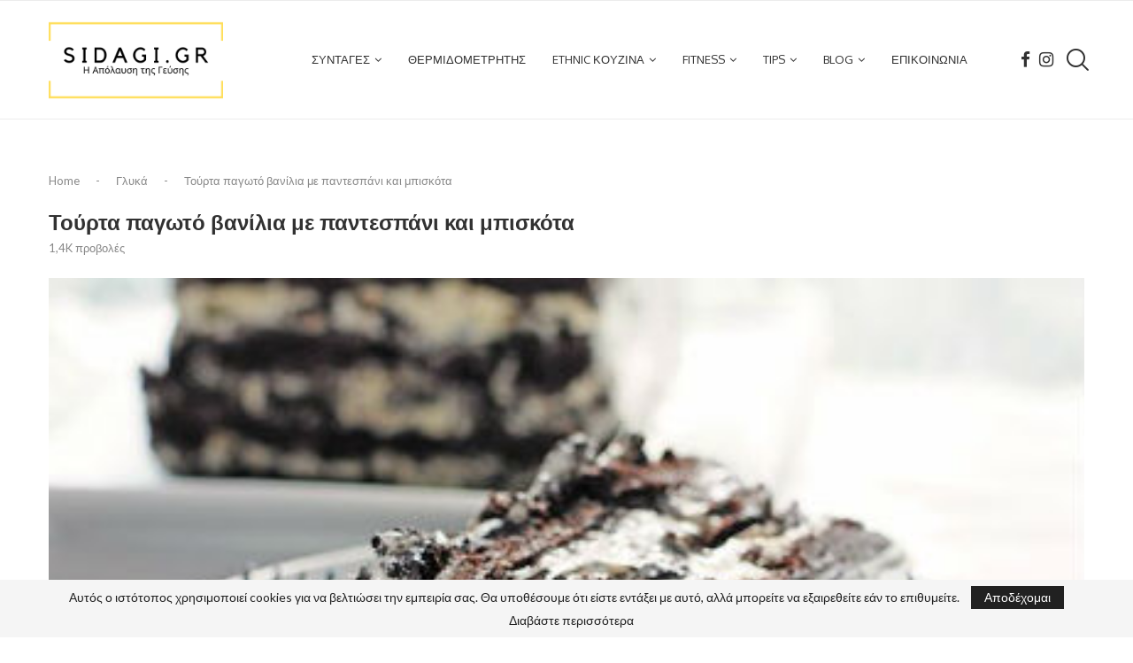

--- FILE ---
content_type: text/html; charset=UTF-8
request_url: https://sidagi.gr/tourta-pagoto-vanilia-me-pantespani-k/
body_size: 52461
content:
<!DOCTYPE html>
<html lang="el" prefix="og: https://ogp.me/ns#">
<head>
    <meta charset="UTF-8">
    <meta http-equiv="X-UA-Compatible" content="IE=edge">
    <meta name="viewport" content="width=device-width, initial-scale=1">
    <link rel="profile" href="http://gmpg.org/xfn/11"/>
	        <link rel="shortcut icon" href="https://sidagi.gr/wp-content/uploads/2020/07/SIDAGI.GR-2.jpg"
              type="image/x-icon"/>
        <link rel="apple-touch-icon" sizes="180x180" href="https://sidagi.gr/wp-content/uploads/2020/07/SIDAGI.GR-2.jpg">
	    <link rel="alternate" type="application/rss+xml" title="SIDAGI.GR ΣΥΝΤΑΓΗ RSS Feed"
          href="https://sidagi.gr/feed/"/>
    <link rel="alternate" type="application/atom+xml" title="SIDAGI.GR ΣΥΝΤΑΓΗ Atom Feed"
          href="https://sidagi.gr/feed/atom/"/>
    <link rel="pingback" href="https://sidagi.gr/xmlrpc.php"/>
    <!--[if lt IE 9]>
	<script src="https://sidagi.gr/wp-content/themes/soledad/js/html5.js"></script>
	<![endif]-->
	<link rel='preconnect' href='https://fonts.googleapis.com' />
<link rel='preconnect' href='https://fonts.gstatic.com' />
<meta http-equiv='x-dns-prefetch-control' content='on'>
<link rel='dns-prefetch' href='//fonts.googleapis.com' />
<link rel='dns-prefetch' href='//fonts.gstatic.com' />
<link rel='dns-prefetch' href='//s.gravatar.com' />
<link rel='dns-prefetch' href='//www.google-analytics.com' />

<!-- Search Engine Optimization by Rank Math - https://rankmath.com/ -->
<title>Τούρτα παγωτό βανίλια με παντεσπάνι και μπισκότα - SIDAGI.GR ΣΥΝΤΑΓΗ</title><link rel="preload" as="font" href="https://fonts.gstatic.com/s/lato/v24/S6u8w4BMUTPHjxsAXC-q.woff2" crossorigin><link rel="preload" as="font" href="https://fonts.gstatic.com/s/lato/v24/S6u_w4BMUTPHjxsI5wq_Gwft.woff2" crossorigin><link rel="preload" as="font" href="https://fonts.gstatic.com/s/lato/v24/S6uyw4BMUTPHjx4wXg.woff2" crossorigin><link rel="preload" as="font" href="https://fonts.gstatic.com/s/oxygen/v15/2sDfZG1Wl4LcnbuKjk0m.woff2" crossorigin><link rel="preload" as="font" href="https://fonts.gstatic.com/s/oxygen/v15/2sDcZG1Wl4LcnbuCNWgzaGW5.woff2" crossorigin><link rel="preload" as="font" href="https://sidagi.gr/wp-content/themes/soledad/fonts/fontawesome-webfont.woff2?v=4.7.0" crossorigin><link rel="preload" as="font" href="https://sidagi.gr/wp-content/themes/soledad/fonts/penciicon.ttf" crossorigin><style id="wpr-usedcss">:where(.wp-block-button__link){border-radius:9999px;box-shadow:none;padding:calc(.667em + 2px) calc(1.333em + 2px);text-decoration:none}:where(.wp-block-calendar table:not(.has-background) th){background:#ddd}:where(.wp-block-columns.has-background){padding:1.25em 2.375em}:where(.wp-block-post-comments input[type=submit]){border:none}:where(.wp-block-file__button){border-radius:2em;padding:.5em 1em}:where(.wp-block-file__button):is(a):active,:where(.wp-block-file__button):is(a):focus,:where(.wp-block-file__button):is(a):hover,:where(.wp-block-file__button):is(a):visited{box-shadow:none;color:#fff;opacity:.85;text-decoration:none}ul{box-sizing:border-box}:where(.wp-block-navigation.has-background .wp-block-navigation-item a:not(.wp-element-button)),:where(.wp-block-navigation.has-background .wp-block-navigation-submenu a:not(.wp-element-button)){padding:.5em 1em}:where(.wp-block-navigation .wp-block-navigation__submenu-container .wp-block-navigation-item a:not(.wp-element-button)),:where(.wp-block-navigation .wp-block-navigation__submenu-container .wp-block-navigation-submenu a:not(.wp-element-button)),:where(.wp-block-navigation .wp-block-navigation__submenu-container .wp-block-navigation-submenu button.wp-block-navigation-item__content),:where(.wp-block-navigation .wp-block-navigation__submenu-container .wp-block-pages-list__item button.wp-block-navigation-item__content){padding:.5em 1em}:where(p.has-text-color:not(.has-link-color)) a{color:inherit}:where(.wp-block-search__button){border:1px solid #ccc;padding:.375em .625em}:where(.wp-block-search__button-inside .wp-block-search__inside-wrapper){border:1px solid #949494;padding:4px}:where(.wp-block-search__button-inside .wp-block-search__inside-wrapper) .wp-block-search__input{border:none;border-radius:0;padding:0 0 0 .25em}:where(.wp-block-search__button-inside .wp-block-search__inside-wrapper) .wp-block-search__input:focus{outline:0}:where(.wp-block-search__button-inside .wp-block-search__inside-wrapper) :where(.wp-block-search__button){padding:.125em .5em}:where(pre.wp-block-verse){font-family:inherit}:root{--wp--preset--font-size--normal:16px;--wp--preset--font-size--huge:42px}html :where(.has-border-color){border-style:solid}html :where([style*=border-top-color]){border-top-style:solid}html :where([style*=border-right-color]){border-right-style:solid}html :where([style*=border-bottom-color]){border-bottom-style:solid}html :where([style*=border-left-color]){border-left-style:solid}html :where([style*=border-width]){border-style:solid}html :where([style*=border-top-width]){border-top-style:solid}html :where([style*=border-right-width]){border-right-style:solid}html :where([style*=border-bottom-width]){border-bottom-style:solid}html :where([style*=border-left-width]){border-left-style:solid}html :where(img[class*=wp-image-]){height:auto;max-width:100%}figure{margin:0 0 1em}html :where(.is-position-sticky){--wp-admin--admin-bar--position-offset:var(--wp-admin--admin-bar--height,0px)}:where(.wp-block-group.has-background){padding:1.25em 2.375em}.tb-masonry{display:grid;grid-row-gap:0;grid-auto-rows:1px}body{--wp--preset--color--black:#000000;--wp--preset--color--cyan-bluish-gray:#abb8c3;--wp--preset--color--white:#ffffff;--wp--preset--color--pale-pink:#f78da7;--wp--preset--color--vivid-red:#cf2e2e;--wp--preset--color--luminous-vivid-orange:#ff6900;--wp--preset--color--luminous-vivid-amber:#fcb900;--wp--preset--color--light-green-cyan:#7bdcb5;--wp--preset--color--vivid-green-cyan:#00d084;--wp--preset--color--pale-cyan-blue:#8ed1fc;--wp--preset--color--vivid-cyan-blue:#0693e3;--wp--preset--color--vivid-purple:#9b51e0;--wp--preset--gradient--vivid-cyan-blue-to-vivid-purple:linear-gradient(135deg,rgba(6, 147, 227, 1) 0%,rgb(155, 81, 224) 100%);--wp--preset--gradient--light-green-cyan-to-vivid-green-cyan:linear-gradient(135deg,rgb(122, 220, 180) 0%,rgb(0, 208, 130) 100%);--wp--preset--gradient--luminous-vivid-amber-to-luminous-vivid-orange:linear-gradient(135deg,rgba(252, 185, 0, 1) 0%,rgba(255, 105, 0, 1) 100%);--wp--preset--gradient--luminous-vivid-orange-to-vivid-red:linear-gradient(135deg,rgba(255, 105, 0, 1) 0%,rgb(207, 46, 46) 100%);--wp--preset--gradient--very-light-gray-to-cyan-bluish-gray:linear-gradient(135deg,rgb(238, 238, 238) 0%,rgb(169, 184, 195) 100%);--wp--preset--gradient--cool-to-warm-spectrum:linear-gradient(135deg,rgb(74, 234, 220) 0%,rgb(151, 120, 209) 20%,rgb(207, 42, 186) 40%,rgb(238, 44, 130) 60%,rgb(251, 105, 98) 80%,rgb(254, 248, 76) 100%);--wp--preset--gradient--blush-light-purple:linear-gradient(135deg,rgb(255, 206, 236) 0%,rgb(152, 150, 240) 100%);--wp--preset--gradient--blush-bordeaux:linear-gradient(135deg,rgb(254, 205, 165) 0%,rgb(254, 45, 45) 50%,rgb(107, 0, 62) 100%);--wp--preset--gradient--luminous-dusk:linear-gradient(135deg,rgb(255, 203, 112) 0%,rgb(199, 81, 192) 50%,rgb(65, 88, 208) 100%);--wp--preset--gradient--pale-ocean:linear-gradient(135deg,rgb(255, 245, 203) 0%,rgb(182, 227, 212) 50%,rgb(51, 167, 181) 100%);--wp--preset--gradient--electric-grass:linear-gradient(135deg,rgb(202, 248, 128) 0%,rgb(113, 206, 126) 100%);--wp--preset--gradient--midnight:linear-gradient(135deg,rgb(2, 3, 129) 0%,rgb(40, 116, 252) 100%);--wp--preset--duotone--dark-grayscale:url('#wp-duotone-dark-grayscale');--wp--preset--duotone--grayscale:url('#wp-duotone-grayscale');--wp--preset--duotone--purple-yellow:url('#wp-duotone-purple-yellow');--wp--preset--duotone--blue-red:url('#wp-duotone-blue-red');--wp--preset--duotone--midnight:url('#wp-duotone-midnight');--wp--preset--duotone--magenta-yellow:url('#wp-duotone-magenta-yellow');--wp--preset--duotone--purple-green:url('#wp-duotone-purple-green');--wp--preset--duotone--blue-orange:url('#wp-duotone-blue-orange');--wp--preset--font-size--small:12px;--wp--preset--font-size--medium:20px;--wp--preset--font-size--large:32px;--wp--preset--font-size--x-large:42px;--wp--preset--font-size--normal:14px;--wp--preset--font-size--huge:42px;--wp--preset--spacing--20:0.44rem;--wp--preset--spacing--30:0.67rem;--wp--preset--spacing--40:1rem;--wp--preset--spacing--50:1.5rem;--wp--preset--spacing--60:2.25rem;--wp--preset--spacing--70:3.38rem;--wp--preset--spacing--80:5.06rem;--wp--preset--shadow--natural:6px 6px 9px rgba(0, 0, 0, .2);--wp--preset--shadow--deep:12px 12px 50px rgba(0, 0, 0, .4);--wp--preset--shadow--sharp:6px 6px 0px rgba(0, 0, 0, .2);--wp--preset--shadow--outlined:6px 6px 0px -3px rgba(255, 255, 255, 1),6px 6px rgba(0, 0, 0, 1);--wp--preset--shadow--crisp:6px 6px 0px rgba(0, 0, 0, 1)}:where(.is-layout-flex){gap:.5em}:where(.wp-block-columns.is-layout-flex){gap:2em}.wpcf7 .screen-reader-response{position:absolute;overflow:hidden;clip:rect(1px,1px,1px,1px);clip-path:inset(50%);height:1px;width:1px;margin:-1px;padding:0;border:0;word-wrap:normal!important}.wpcf7 form .wpcf7-response-output{margin:2em .5em 1em;padding:.2em 1em;border:2px solid #00a0d2}.wpcf7 form.init .wpcf7-response-output,.wpcf7 form.resetting .wpcf7-response-output,.wpcf7 form.submitting .wpcf7-response-output{display:none}.wpcf7 form.sent .wpcf7-response-output{border-color:#46b450}.wpcf7 form.aborted .wpcf7-response-output,.wpcf7 form.failed .wpcf7-response-output{border-color:#dc3232}.wpcf7 form.spam .wpcf7-response-output{border-color:#f56e28}.wpcf7 form.invalid .wpcf7-response-output,.wpcf7 form.payment-required .wpcf7-response-output,.wpcf7 form.unaccepted .wpcf7-response-output{border-color:#ffb900}.wpcf7-form-control-wrap{position:relative}.wpcf7-not-valid-tip{color:#dc3232;font-size:1em;font-weight:400;display:block}.use-floating-validation-tip .wpcf7-not-valid-tip{position:relative;top:-2ex;left:1em;z-index:100;border:1px solid #dc3232;background:#fff;padding:.2em .8em;width:24em}.wpcf7-spinner{visibility:hidden;display:inline-block;background-color:#23282d;opacity:.75;width:24px;height:24px;border:none;border-radius:100%;padding:0;margin:0 24px;position:relative}form.submitting .wpcf7-spinner{visibility:visible}.wpcf7-spinner::before{content:'';position:absolute;background-color:#fbfbfc;top:4px;left:4px;width:6px;height:6px;border:none;border-radius:100%;transform-origin:8px 8px;animation-name:spin;animation-duration:1s;animation-timing-function:linear;animation-iteration-count:infinite}@media (prefers-reduced-motion:reduce){.wpcf7-spinner::before{animation-name:blink;animation-duration:2s}}@keyframes spin{from{transform:rotate(0)}to{transform:rotate(360deg)}}@keyframes blink{from{opacity:0}50%{opacity:1}to{opacity:0}}.wpcf7 input[type=file]{cursor:pointer}.wpcf7 input[type=file]:disabled{cursor:default}.wpcf7 .wpcf7-submit:disabled{cursor:not-allowed}.wpcf7 input[type=email],.wpcf7 input[type=tel],.wpcf7 input[type=url]{direction:ltr}.penci-review-process{display:block;height:13px;background:#e6e6e6;width:100%;margin-top:5px}.penci-review-process span{display:block;height:13px;width:0;background:var(--pcaccent-cl)}.penci-piechart{position:absolute;display:inline-block;vertical-align:top;right:20px;top:20px;text-align:center;width:50px;height:50px;z-index:8}@font-face{font-family:Lato;font-style:italic;font-weight:400;font-display:swap;src:url(https://fonts.gstatic.com/s/lato/v24/S6u8w4BMUTPHjxsAXC-q.woff2) format('woff2');unicode-range:U+0000-00FF,U+0131,U+0152-0153,U+02BB-02BC,U+02C6,U+02DA,U+02DC,U+0304,U+0308,U+0329,U+2000-206F,U+2074,U+20AC,U+2122,U+2191,U+2193,U+2212,U+2215,U+FEFF,U+FFFD}@font-face{font-family:Lato;font-style:italic;font-weight:700;font-display:swap;src:url(https://fonts.gstatic.com/s/lato/v24/S6u_w4BMUTPHjxsI5wq_Gwft.woff2) format('woff2');unicode-range:U+0000-00FF,U+0131,U+0152-0153,U+02BB-02BC,U+02C6,U+02DA,U+02DC,U+0304,U+0308,U+0329,U+2000-206F,U+2074,U+20AC,U+2122,U+2191,U+2193,U+2212,U+2215,U+FEFF,U+FFFD}@font-face{font-family:Lato;font-style:normal;font-weight:400;font-display:swap;src:url(https://fonts.gstatic.com/s/lato/v24/S6uyw4BMUTPHjx4wXg.woff2) format('woff2');unicode-range:U+0000-00FF,U+0131,U+0152-0153,U+02BB-02BC,U+02C6,U+02DA,U+02DC,U+0304,U+0308,U+0329,U+2000-206F,U+2074,U+20AC,U+2122,U+2191,U+2193,U+2212,U+2215,U+FEFF,U+FFFD}@font-face{font-family:Oxygen;font-style:normal;font-weight:400;font-display:swap;src:url(https://fonts.gstatic.com/s/oxygen/v15/2sDfZG1Wl4LcnbuKjk0m.woff2) format('woff2');unicode-range:U+0000-00FF,U+0131,U+0152-0153,U+02BB-02BC,U+02C6,U+02DA,U+02DC,U+0304,U+0308,U+0329,U+2000-206F,U+2074,U+20AC,U+2122,U+2191,U+2193,U+2212,U+2215,U+FEFF,U+FFFD}@font-face{font-family:Oxygen;font-style:normal;font-weight:700;font-display:swap;src:url(https://fonts.gstatic.com/s/oxygen/v15/2sDcZG1Wl4LcnbuCNWgzaGW5.woff2) format('woff2');unicode-range:U+0000-00FF,U+0131,U+0152-0153,U+02BB-02BC,U+02C6,U+02DA,U+02DC,U+0304,U+0308,U+0329,U+2000-206F,U+2074,U+20AC,U+2122,U+2191,U+2193,U+2212,U+2215,U+FEFF,U+FFFD}.mfp-container{text-align:center;position:absolute;width:100%;height:100%;left:0;top:0;padding:0 8px;-webkit-box-sizing:border-box;-moz-box-sizing:border-box;box-sizing:border-box}.mfp-container:before{content:'';display:inline-block;height:100%;vertical-align:middle}.mfp-align-top .mfp-container:before{display:none}.mfp-ajax-cur{cursor:progress}.mfp-zoom-out-cur{cursor:-moz-zoom-out;cursor:-webkit-zoom-out;cursor:zoom-out}.mfp-arrow,.mfp-close,.mfp-counter{-webkit-user-select:none;-moz-user-select:none;user-select:none}.mfp-loading.mfp-figure{display:none}button.mfp-arrow,button.mfp-close{overflow:visible;cursor:pointer;background:0 0;border:0;-webkit-appearance:none;display:block;outline:0;padding:0;z-index:1046;-webkit-box-shadow:none;box-shadow:none;position:absolute}button.mfp-arrow,button.mfp-close{font-size:28px}button::-moz-focus-inner{padding:0;border:0}button.mfp-close{width:44px;height:44px;line-height:44px;position:absolute;right:0;top:0;text-decoration:none;text-align:center;opacity:.65;padding:0 0 18px 10px;color:#fff;font-style:normal;font-size:30px;font-family:Arial,Baskerville,monospace}.mfp-close:focus,.mfp-close:hover{opacity:1}.mfp-close:active{top:1px}.mfp-close-btn-in .mfp-close{color:#333}.mfp-counter{position:absolute;top:0;right:0;color:#ccc;font-size:12px;line-height:18px}.mfp-arrow{position:absolute;opacity:.65;margin:0;top:50%;margin-top:-55px;padding:0;width:90px;height:110px;-webkit-tap-highlight-color:transparent}.mfp-arrow:active{margin-top:-54px}.mfp-arrow:focus,.mfp-arrow:hover{opacity:1}.mfp-arrow:after,.mfp-arrow:before{content:'';display:block;width:0;height:0;position:absolute;left:0;top:0;margin-top:35px;margin-left:35px;border:inset transparent}.mfp-arrow:after{border-top-width:13px;border-bottom-width:13px;top:8px}.mfp-arrow:before{border-top-width:21px;border-bottom-width:21px;opacity:.7}.mfp-iframe-scaler{width:100%;height:0;overflow:hidden;padding-top:56.25%}.mfp-iframe-scaler iframe{position:absolute;display:block;top:0;left:0;width:100%;height:100%;box-shadow:0 0 8px rgba(0,0,0,.6);background:#000}img.mfp-img{width:auto;max-width:100%;height:auto;display:block;line-height:0;-webkit-box-sizing:border-box;-moz-box-sizing:border-box;box-sizing:border-box;padding:40px 0;margin:0 auto}.mfp-figure{line-height:0}.mfp-figure:after{content:'';position:absolute;left:0;top:40px;bottom:40px;display:block;right:0;width:auto;height:auto;z-index:-1;box-shadow:0 0 8px rgba(0,0,0,.6);background:#444}.mfp-figure small{color:#bdbdbd;display:block;font-size:12px;line-height:14px}.mfp-figure figure{margin:0}.mfp-bottom-bar{margin-top:-36px;position:absolute;top:100%;left:0;width:100%;cursor:auto}.mfp-title{text-align:left;line-height:18px;color:#f3f3f3;word-wrap:break-word;padding-right:36px}@media all and (max-width:900px){.mfp-arrow{-webkit-transform:scale(.75);transform:scale(.75)}.mfp-container{padding-left:6px;padding-right:6px}}.mfp-ie7 .mfp-img{padding:0}.mfp-ie7 .mfp-bottom-bar{width:600px;left:50%;margin-left:-300px;margin-top:5px;padding-bottom:5px}.mfp-ie7 .mfp-container{padding:0}.mfp-ie7 .mfp-close{top:0;right:0;padding-top:0}.penci-owl-carousel .animated{-webkit-animation-duration:1s;animation-duration:1s;-webkit-animation-fill-mode:both;animation-fill-mode:both}.penci-owl-carousel .owl-animated-in{z-index:0}.penci-owl-carousel .owl-animated-out{z-index:1}.penci-owl-carousel .fadeOut{-webkit-animation-name:fadeOut;animation-name:fadeOut}.owl-height{-webkit-transition:height .5s ease-in-out;-moz-transition:height .5s ease-in-out;-ms-transition:height .5s ease-in-out;-o-transition:height .5s ease-in-out;transition:height .5s ease-in-out}.penci-owl-carousel{display:block;width:100%;-webkit-tap-highlight-color:transparent;position:relative;z-index:1;--pcfs-delay:0.5s}.penci-owl-carousel .owl-stage{position:relative;-ms-touch-action:pan-Y}.penci-owl-carousel .owl-stage:after{content:".";display:block;clear:both;visibility:hidden;line-height:0;height:0}.penci-owl-carousel .owl-stage-outer{position:relative;overflow:hidden;-webkit-transform:translate3d(0,0,0)}.penci-owl-carousel .owl-dot,.penci-owl-carousel .owl-nav .owl-next,.penci-owl-carousel .owl-nav .owl-prev{cursor:pointer;cursor:hand;-webkit-user-select:none;-khtml-user-select:none;-moz-user-select:none;-ms-user-select:none;user-select:none}.penci-owl-carousel.owl-loaded{display:block}.penci-owl-carousel.owl-loading{opacity:0;display:block}.penci-owl-carousel.owl-hidden{opacity:0}.penci-owl-carousel .owl-refresh .owl-item{display:none}.penci-owl-carousel .owl-item{position:relative;min-height:1px;float:left;-webkit-backface-visibility:hidden;-webkit-tap-highlight-color:transparent;-webkit-touch-callout:none;-webkit-user-select:none;-moz-user-select:none;-ms-user-select:none;user-select:none}.penci-owl-carousel .owl-item img{display:block;width:100%;-webkit-transform-style:preserve-3d}.penci-owl-carousel .owl-grab{cursor:move;cursor:-webkit-grab;cursor:-o-grab;cursor:-ms-grab;cursor:grab}.penci-owl-carousel.owl-rtl{direction:rtl}.penci-owl-carousel.owl-rtl .owl-item{float:right}.penci-owl-carousel .owl-item .owl-lazy,.penci-owl-carousel .owl-item .penci-lazy{opacity:0;-webkit-transition:opacity .4s;-moz-transition:opacity .4s;-ms-transition:opacity .4s;-o-transition:opacity .4s;transition:opacity .4s ease}.penci-owl-carousel .owl-item img{transform-style:preserve-3d}.penci-owl-carousel .owl-video-play-icon{position:absolute;height:80px;width:80px;left:50%;top:50%;margin-left:-40px;margin-top:-40px;cursor:pointer;z-index:1;-webkit-backface-visibility:hidden;-webkit-transition:scale .1s;-moz-transition:scale .1s;-ms-transition:scale .1s;-o-transition:scale .1s;transition:scale .1s ease}.penci-owl-carousel .owl-video-play-icon:hover{transition:scale(1.3, 1.3)}.penci-owl-carousel .owl-video-playing .owl-video-play-icon{display:none}.penci-owl-carousel .owl-video-frame{position:relative;z-index:1}.animated{-webkit-animation-duration:1s;animation-duration:1s;-webkit-animation-fill-mode:both;animation-fill-mode:both}@-webkit-keyframes swing{20%{-webkit-transform:rotate3d(0,0,1,15deg);transform:rotate3d(0,0,1,15deg)}40%{-webkit-transform:rotate3d(0,0,1,-10deg);transform:rotate3d(0,0,1,-10deg)}60%{-webkit-transform:rotate3d(0,0,1,5deg);transform:rotate3d(0,0,1,5deg)}80%{-webkit-transform:rotate3d(0,0,1,-5deg);transform:rotate3d(0,0,1,-5deg)}to{-webkit-transform:rotate3d(0,0,1,0deg);transform:rotate3d(0,0,1,0deg)}}@keyframes swing{20%{-webkit-transform:rotate3d(0,0,1,15deg);transform:rotate3d(0,0,1,15deg)}40%{-webkit-transform:rotate3d(0,0,1,-10deg);transform:rotate3d(0,0,1,-10deg)}60%{-webkit-transform:rotate3d(0,0,1,5deg);transform:rotate3d(0,0,1,5deg)}80%{-webkit-transform:rotate3d(0,0,1,-5deg);transform:rotate3d(0,0,1,-5deg)}to{-webkit-transform:rotate3d(0,0,1,0deg);transform:rotate3d(0,0,1,0deg)}}.swing{-webkit-transform-origin:top center;transform-origin:top center;-webkit-animation-name:swing;animation-name:swing}@-webkit-keyframes fadeIn{from{opacity:0}to{opacity:1}}@keyframes fadeIn{from{opacity:0}to{opacity:1}}.fadeIn{-webkit-animation-name:fadeIn;animation-name:fadeIn}@-webkit-keyframes fadeOut{0%{opacity:1}100%{opacity:0}from{opacity:1}to{opacity:0}}@keyframes fadeOut{0%{opacity:1}100%{opacity:0}from{opacity:1}to{opacity:0}}.fadeOut{-webkit-animation-name:fadeOut;animation-name:fadeOut}@-webkit-keyframes slideInRight{from{-webkit-transform:translate3d(100%,0,0);transform:translate3d(100%,0,0);visibility:visible}to{-webkit-transform:translate3d(0,0,0);transform:translate3d(0,0,0)}}@keyframes slideInRight{from{-webkit-transform:translate3d(100%,0,0);transform:translate3d(100%,0,0);visibility:visible}to{-webkit-transform:translate3d(0,0,0);transform:translate3d(0,0,0)}}.slideInRight{-webkit-animation-name:slideInRight;animation-name:slideInRight}@-webkit-keyframes slideInUp{from{-webkit-transform:translate3d(0,100%,0);transform:translate3d(0,100%,0);visibility:visible}to{-webkit-transform:translate3d(0,0,0);transform:translate3d(0,0,0)}}@keyframes slideInUp{from{-webkit-transform:translate3d(0,100%,0);transform:translate3d(0,100%,0);visibility:visible}to{-webkit-transform:translate3d(0,0,0);transform:translate3d(0,0,0)}}.slideInUp{-webkit-animation-name:slideInUp;animation-name:slideInUp}@-webkit-keyframes slideOutUp{from{-webkit-transform:translate3d(0,0,0);transform:translate3d(0,0,0)}to{visibility:hidden;-webkit-transform:translate3d(0,-100%,0);transform:translate3d(0,-100%,0)}}@keyframes slideOutUp{from{-webkit-transform:translate3d(0,0,0);transform:translate3d(0,0,0)}to{visibility:hidden;-webkit-transform:translate3d(0,-100%,0);transform:translate3d(0,-100%,0)}}.slideOutUp{-webkit-animation-name:slideOutUp;animation-name:slideOutUp}@-webkit-keyframes justified-gallery-show-caption-animation{from{opacity:0}to{opacity:.7}}@-moz-keyframes justified-gallery-show-caption-animation{from{opacity:0}to{opacity:.7}}@-o-keyframes justified-gallery-show-caption-animation{from{opacity:0}to{opacity:.7}}@keyframes justified-gallery-show-caption-animation{from{opacity:0}to{opacity:.7}}@-webkit-keyframes justified-gallery-show-entry-animation{from{opacity:0}to{opacity:1}}@-moz-keyframes justified-gallery-show-entry-animation{from{opacity:0}to{opacity:1}}@-o-keyframes justified-gallery-show-entry-animation{from{opacity:0}to{opacity:1}}@keyframes justified-gallery-show-entry-animation{from{opacity:0}to{opacity:1}}.justified-gallery{width:100%;position:relative;overflow:hidden}.justified-gallery>a,.justified-gallery>div{position:absolute;display:inline-block;overflow:hidden;opacity:0}.justified-gallery>a>a>img,.justified-gallery>a>img,.justified-gallery>div>a>img,.justified-gallery>div>img{position:absolute;top:50%;left:50%;margin:0;padding:0;border:0}.justified-gallery>a>.caption,.justified-gallery>div>.caption{display:none;position:absolute;bottom:0;padding:5px;background-color:#000;left:0;right:0;margin:0;color:#fff;font-size:12px;font-weight:300;font-family:sans-serif}.justified-gallery>a>.caption.caption-visible,.justified-gallery>div>.caption.caption-visible{display:initial;opacity:.7;filter:"alpha(opacity=70)";-webkit-animation:.5s 0 justified-gallery-show-caption-animation;-moz-animation:.5s 0 justified-gallery-show-caption-animation;-ms-animation:justified-gallery-show-caption-animation 500ms 0 ease}.justified-gallery>.entry-visible{opacity:1;-webkit-animation:.5s 0 justified-gallery-show-entry-animation;-moz-animation:.5s 0 justified-gallery-show-entry-animation;-ms-animation:justified-gallery-show-entry-animation 500ms 0 ease}.justified-gallery>.jg-filtered{display:none}.justified-gallery>.spinner{position:absolute;bottom:0;margin-left:-24px;padding:10px 0;left:50%;opacity:initial;filter:initial;overflow:initial}.justified-gallery>.spinner>span{display:inline-block;opacity:0;width:8px;height:8px;margin:0 4px;background-color:#000;border-top-left-radius:6px;border-top-right-radius:6px;border-bottom-right-radius:6px;border-bottom-left-radius:6px}.jq-ry-container{position:relative;padding:0 5px;line-height:0;display:block;cursor:pointer;-webkit-box-sizing:content-box;-moz-box-sizing:content-box;box-sizing:content-box;direction:ltr}.jq-ry-container[readonly=readonly]{cursor:default}.jq-ry-container>.jq-ry-group-wrapper{position:relative;width:100%}.jq-ry-container>.jq-ry-group-wrapper>.jq-ry-group{position:relative;line-height:0;z-index:10;white-space:nowrap}.jq-ry-container>.jq-ry-group-wrapper>.jq-ry-group>svg{display:inline-block}.jq-ry-container>.jq-ry-group-wrapper>.jq-ry-group.jq-ry-normal-group{width:100%}.jq-ry-container>.jq-ry-group-wrapper>.jq-ry-group.jq-ry-rated-group{width:0;z-index:11;position:absolute;top:0;left:0;overflow:hidden}*{box-sizing:border-box;-webkit-box-sizing:border-box;-moz-box-sizing:border-box;-moz-box-sizing:border-box;outline:0}*,body,div,dl,dt,fieldset,form,h1,h2,h3,h4,h5,h6,html,input,label,li,p,ul{margin:0;padding:0}input{background-color:transparent}table{border-collapse:collapse;border-spacing:0}fieldset,img{border:0}address,caption,code,strong{font-style:normal;font-weight:400}li,ul{list-style:none}caption{text-align:left}h1,h2,h3,h4,h5,h6{font-size:100%;font-weight:400}strong{font-weight:700}em{font-style:italic}img{max-width:100%;vertical-align:top;height:auto}a img{border:none}iframe{border:none;max-width:none}body:not(.penci-fawesome-ver5) .penci-faicon{font-family:FontAwesome;font-weight:400}button,input[type=button],input[type=email],input[type=search],input[type=submit],input[type=text],textarea{-webkit-appearance:none;border-radius:0;-webkit-border-radius:0}p:empty:before{content:none}body,html{-webkit-font-smoothing:antialiased}body{font-family:var(--pcbody-font);color:#313131;background-color:#fff;font-size:14px;overflow-x:hidden;text-rendering:optimizeLegibility;-webkit-font-smoothing:antialiased;-moz-osx-font-smoothing:grayscale;--pcbg-cl:#fff;--pctext-cl:#313131;--pcborder-cl:#dedede;--pcheading-cl:#313131;--pcmeta-cl:#888888;--pcaccent-cl:#6eb48c;--pcbody-font:'PT Serif',serif;--pchead-font:'Raleway',sans-serif;--pchead-wei:bold;--pchd-mg:60px;--pcctain:1170px;--pcctain2:1400px;--pcajs_tcl:var(--pcheading-cl);--pcajs_thcl:var(--pcaccent-cl);--pcajs_mcl:var(--pcmeta-cl);--pcajs_mhcl:var(--pcmeta-cl);--pcajs_ncl:var(--pctext-cl);--pcajs_bcl:var(--pcborder-cl);--pcajs_bgcl:var(--pcbg-cl);--pcajs_bghcl:#f9f9f9;--pcajs_tfz:13px;--pcajs_mfz:12px;--pcajs_nfz:13px}textarea{min-height:100px}input[type=email],input[type=number],input[type=password],input[type=search],input[type=tel],input[type=text],input[type=url],select,textarea{font-family:var(--pcbody-font);padding:11px 20px;max-width:100%;width:100%;border:1px solid var(--pcborder-cl);border-radius:0;background-color:transparent;box-shadow:none;color:var(--pctext-cl);vertical-align:middle;font-size:inherit}select{padding:8px 28px 8px 15px;background-image:url('[data-uri]');background-position:right 10px top 50%;background-size:auto 18px;background-repeat:no-repeat;-webkit-appearance:none;-moz-appearance:none;appearance:none}input[type=email]:focus,input[type=number]:focus,input[type=password]:focus,input[type=search]:focus,input[type=tel]:focus,input[type=text]:focus,input[type=url]:focus,select:focus,textarea:focus{outline:0}[type=button],[type=submit],button{font-family:var(--pchead-font);font-weight:var(--pchead-wei);padding:12px 20px;font-size:13px;line-height:1.2;background-color:var(--pcaccent-cl);color:#fff;text-align:center;display:inline-block;outline:0;border:0;border-radius:0;box-shadow:none;text-decoration:none;text-shadow:none;cursor:pointer;text-transform:uppercase}button[disabled],input[disabled]{opacity:.6!important;cursor:default}p{font-size:14px;line-height:28px}a{text-decoration:none;color:var(--pcaccent-cl);transition:color .3s;-webkit-transition:color .3s;-moz-transition:color .3s;outline:0;cursor:pointer}h1,h2,h3,h4,h5,h6{font-family:var(--pchead-font);font-style:normal;font-weight:var(--pchead-wei)}.container{width:var(--pcctain);margin:0 auto}.container.penci_sidebar:after,.container.penci_sidebar:before{content:'';display:table;clear:both}body:not(.penci-fawesome-ver5) .penci-faicon.fa-facebook:before{content:"\f09a"}#main{width:100%}.container.penci_sidebar #main{width:70.94%;padding-right:50px;float:left}.penci-sidebar-content{width:29.06%;float:right}.penci-sidebar-content.penci-sticky-sidebar.is-sticky{margin-top:75px}.admin-bar .penci-sidebar-content.penci-sticky-sidebar.is-sticky{margin-top:107px}.clear-footer{height:1px;margin-bottom:29px;clear:both;display:block;width:100%}.wrapper-boxed{overflow:hidden}.penci-topbar-trending .animated.TickerslideInRight,.penci-topbar-trending .animated.TickerslideOutRight,.penci-topbar-trending .animated.fadeIn,.penci-topbar-trending .animated.fadeOut,.penci-topbar-trending .animated.slideInUp,.penci-topbar-trending .animated.slideOutUp{-webkit-animation-duration:.3s;animation-duration:.3s}.penci-topbar-trending{display:inline-block;float:left;overflow:hidden;width:100%;max-width:420px;text-align:left;text-overflow:ellipsis;white-space:nowrap}.penci-topbar-trending .penci-owl-carousel .owl-item{background:#313131}.mfp-bg.penci-popup-animation{opacity:0;transition:all .3s ease-out}.mfp-bg.penci-popup-animation.mfp-ready{opacity:.9}.mfp-bg.penci-popup-animation.mfp-ready.mfp-removing{opacity:0}.top-search-classes{float:right;width:20px;text-align:center;margin-right:0}#navigation .pcheader-icon.penci-top-search{margin-right:0}#navigation .pcheader-icon{margin-right:10px}#navigation .pcheader-icon:first-child,#navigation.header-6 .pcheader-icon{margin-right:0}.top-search-classes>a{font-size:14px;line-height:58px;display:block;height:58px;cursor:pointer;-moz-transition:.3s;-o-transition:.3s;-webkit-transition:.3s;transition:all .3s;color:#313131;background:0 0}#navigation.header-6 .menu{margin-right:30px}@media only screen and (min-width:961px){#navigation.header-6 .top-search-classes>a{line-height:80px;height:80px}.header-search-style-default #navigation.header-6 .show-search{height:80px}.header-search-style-default #navigation.header-6 .show-search a.close-search{height:80px;line-height:80px}.header-search-style-default #navigation.header-6 .show-search form.pc-searchform input.search-input{height:80px;padding:26px 35px 26px 0}}@media only screen and (max-width:960px){#navigation.header-6 .top-search-classes>a{line-height:60px;height:60px}}.is-sticky #navigation.header-6 .top-search-classes>a{line-height:58px;height:58px}.top-search-classes>a>i{width:20px}#navigation{background:#fff;height:60px;z-index:9999;width:100%;-webkit-backface-visibility:hidden;border-bottom:1px solid #ececec;transition:box-shadow .3s;-webkit-transition:box-shadow .3s;-moz-transition:box-shadow .3s;transition:all .3s;-webkit-transition:.3s;-moz-transition:.3s}#navigation.header-6{transition:box-shadow .3s,height .3s;-webkit-transition:box-shadow .3s,height .3s;-moz-transition:box-shadow .3s,height .3s}#navigation.header-layout-bottom{box-shadow:0 0 0 transparent;-webkit-box-shadow:0 0 0 transparent;-moz-box-shadow:0 0 0 transparent;border-top:1px solid #ececec}.is-sticky #navigation{box-shadow:0 1px 5px rgba(190,190,190,.46);-webkit-box-shadow:0 1px 5px rgba(190,190,190,.46);-moz-box-shadow:0 1px 5px rgba(190,190,190,.46);border-color:transparent!important}#navigation .container{position:relative;display:table;text-align:center}#navigation .menu{float:left}#navigation .menu>ul>li,#navigation ul.menu>li{display:inline-block;position:relative;float:left;margin-right:30px}#navigation .menu>li:last-child,#navigation .menu>ul>li:last-child{margin-right:0}#navigation .menu>li>a,#navigation .sub-menu li a{font-family:var(--pchead-font);font-size:12px;color:#313131;text-transform:uppercase;display:inline-block;-o-transition:.3s;-ms-transition:.3s;-moz-transition:.3s;-webkit-transition:.3s;position:relative;font-weight:var(--pchead-wei);text-decoration:none}#navigation .menu>li>a{line-height:58px}#navigation .menu>li>a>i,#navigation .sub-menu li>a>i{font-size:13px;margin-right:5px}#navigation .menu>ul>li>a:before,#navigation ul.menu>li>a:before{content:"";position:absolute;bottom:18px;transition:all .2s;-webkit-transition:.2s;-moz-transition:.2s;left:50%;height:2px;width:0;background:var(--pcaccent-cl)}#navigation .menu>ul>li:hover>a:before,#navigation .menu>ul>li>a:hover:before,#navigation ul.menu>li:hover>a:before,#navigation ul.menu>li>a:hover:before{left:0;width:100%}#navigation .menu>li:hover>a,#navigation .menu>li>a:hover{color:var(--pcaccent-cl)}#navigation .menu>ul>li>a>img,#navigation ul.menu>li>a>img{vertical-align:middle}#navigation .button-menu-mobile{display:none;float:left;line-height:60px;text-align:center;color:#313131;font-size:21px;cursor:pointer;transition:color .3s;-webkit-transition:color .3s;-moz-transition:color .3s}#logo a{display:inline-block;vertical-align:top}#logo h1{margin:0}#navigation.header-6{height:82px}#navigation.header-6 .container{text-align:right}#navigation.header-6 .menu{float:none}#navigation.header-6 #logo{float:left;display:block;text-align:left}#navigation.header-6 #logo img{padding:12px 0;max-height:80px;transition:all .3s;-webkit-transition:.3s;-moz-transition:.3s;width:auto}#navigation.header-6 .menu>li>a,#navigation.header-6 ul.menu>li>a{line-height:80px}#navigation.header-6 .menu>ul>li>a:before,#navigation.header-6 ul.menu>li>a:before{bottom:29px}#navigation.header-6 .pcheader-icon{margin-left:40px}#navigation.header-6 .pcheader-icon>a{height:80px;line-height:80px}.is-sticky #navigation.header-6{height:60px}.is-sticky #navigation.header-6 #logo img{max-height:58px;padding:7px 0}.is-sticky #navigation.header-6 .menu>li>a,.is-sticky #navigation.header-6 ul.menu>li>a{line-height:58px}.is-sticky #navigation.header-6 .menu>ul>li>a:before,.is-sticky #navigation.header-6 ul.menu>li>a:before{bottom:18px}.is-sticky #navigation.header-6 .show-search{height:58px}.is-sticky #navigation.header-6 .pcheader-icon>a,.is-sticky #navigation.header-6 .show-search a.close-search{height:58px;line-height:58px}.is-sticky #navigation.header-6 .show-search form.pc-searchform input.search-input{height:58px;padding:15px 35px 15px 0}#navigation .sub-menu,.navigation .sub-menu{pointer-events:none}#navigation li:hover>.sub-menu,.navigation li:hover>.sub-menu{pointer-events:auto}#navigation .menu .sub-menu{visibility:hidden;opacity:0;position:absolute;left:0;z-index:9999;box-shadow:0 3px 3px rgba(190,190,190,.6);-webkit-box-shadow:0 3px 3px rgba(190,190,190,.6);-moz-box-shadow:0 3px 3px rgba(190,190,190,.6);border-top:1px solid #ececec;margin-top:0;background:#fff}#navigation ul.menu ul.sub-menu li>a{margin:0 20px;padding:12px 0;font-size:12px;min-width:200px;line-height:1.4;-moz-transition:color .3s,background-color .3s;-webkit-transition:color .3s,background-color .3s;transition:color .3s,background-color .3s;border-bottom:1px solid #e0e0e0;text-align:left;border-left:none!important;position:relative;overflow:hidden;vertical-align:top}#navigation ul.menu ul.sub-menu li,#navigation ul.menu ul.sub-menu ul li{padding-right:0;margin-right:0;float:none;position:relative;width:100%}#navigation .menu ul.sub-menu>li:last-child>a{border-bottom:none}#navigation .menu .sub-menu ul{left:100%;top:0}body #navigation .menu .sub-menu,body .navigation .menu .sub-menu{transition:transform .27s ease-in-out,opacity .27s ease-in-out,visibility .27s ease-in-out;-webkit-transform-origin:0 0;-moz-transform-origin:0 0;-ms-transform-origin:0 0;-o-transform-origin:0 0;transform-origin:0 0}body.pcmn-drdw-style-slide_down #navigation .menu .sub-menu,body.pcmn-drdw-style-slide_down .navigation .menu .sub-menu{-webkit-transform:rotateX(-90deg);-moz-transform:rotateX(-90deg);-ms-transform:rotateX(-90deg);-o-transform:rotateX(-90deg);transform:rotateX(-90deg)}body.pcmn-drdw-style-slide_down #navigation .menu ul li:hover>ul,body.pcmn-drdw-style-slide_down #navigation ul.menu li:hover>ul,body.pcmn-drdw-style-slide_down .navigation .menu ul li:hover>ul,body.pcmn-drdw-style-slide_down .navigation ul.menu li:hover>ul{visibility:visible;opacity:1;-webkit-transform:rotateX(0);-moz-transform:rotateX(0);-ms-transform:rotateX(0);-o-transform:rotateX(0);transform:rotateX(0)}#navigation .menu li.penci-mega-menu{position:static!important}#navigation .menu li.penci-mega-menu>ul.sub-menu{width:100%;padding:0!important;clear:both;display:block}#navigation .penci-megamenu{width:100%;display:table}#navigation .penci-megamenu .penci-mega-child-categories{width:230px;display:table-cell;vertical-align:top;background:#fff;padding:20px 0;position:relative}#navigation .penci-megamenu .penci-mega-child-categories:after{content:"";width:1px;height:100%;position:absolute;top:0;right:0;background-color:#ececec}#navigation .penci-megamenu .penci-mega-child-categories a{min-width:0;display:block;font-size:12px;text-align:right;line-height:1.4em;margin:0;padding:12px 20px;border-top:1px solid transparent;border-bottom:1px solid transparent;position:relative}#navigation .penci-megamenu .penci-mega-child-categories a.cat-active{border-top-color:#ececec;border-bottom-color:#ececec;background:#fff;color:var(--pcaccent-cl);z-index:10;position:relative}#navigation .penci-megamenu .penci-mega-child-categories a.cat-active:before{content:"";width:1px;height:100%;position:absolute;top:0;right:0;background:#fff;z-index:1;transition:none;-webkit-transition:none;-moz-transition:none}#navigation .penci-megamenu .penci-content-megamenu{display:table-cell}#navigation .penci-megamenu .penci-content-megamenu .penci-mega-latest-posts{padding:20px 10px 0}#navigation .penci-megamenu .penci-content-megamenu .penci-mega-row{width:100%;display:none;vertical-align:top}#navigation .penci-megamenu .penci-content-megamenu .penci-mega-latest-posts .penci-mega-post{width:20%;padding:0 10px;float:left;margin-bottom:15px;position:relative}#navigation .penci-megamenu .penci-content-megamenu .penci-mega-latest-posts.col-mn-5 .penci-mega-post:nth-child(5n+1){clear:both}#navigation .penci-megamenu .penci-mega-thumbnail{display:block;margin:0 0 17px;position:relative}#navigation .penci-megamenu .penci-mega-thumbnail a{width:100%}#navigation .penci-megamenu .penci-mega-thumbnail .mega-cat-name{font-size:10px;background:var(--pcaccent-cl);text-transform:uppercase;position:absolute;display:inline-block;padding:0 6px;color:#fff;top:0;left:0;z-index:3;height:18px;font-weight:400;line-height:18px}#navigation .penci-megamenu .penci-content-megamenu .penci-mega-latest-posts .penci-mega-post a{margin:0;padding:0;min-width:0;border-bottom:none;position:relative;text-align:center;line-height:1.4}#navigation .penci-megamenu .penci-content-megamenu .penci-mega-latest-posts .penci-mega-post a:hover,.navigation .penci-megamenu .penci-content-megamenu .penci-mega-latest-posts .penci-mega-post a:hover{color:var(--pcaccent-cl)}#navigation .penci-megamenu .penci-content-megamenu .penci-mega-latest-posts .penci-mega-thumbnail a{transition:opacity .3s;-webkit-transition:opacity .3s;-moz-transition:opacity .3s}#navigation .penci-megamenu .penci-content-megamenu .penci-mega-latest-posts .penci-mega-thumbnail a:hover{opacity:.8}#navigation .penci-megamenu .penci-content-megamenu .penci-mega-latest-posts .penci-mega-thumbnail .mega-cat-name a{font-size:inherit!important;font-family:inherit!important;font-weight:inherit!important;line-height:inherit!important;color:inherit!important;opacity:1;padding:0;margin:0;text-transform:none;letter-spacing:0}#navigation .penci-megamenu .penci-mega-thumbnail img{width:100%;height:auto}#navigation .penci-megamenu .post-mega-title{text-align:center;margin:0}#navigation .penci-megamenu .post-mega-title a{text-align:center}#navigation ul.menu>li.megamenu{position:static}#navigation ul.menu>li.megamenu>ul.sub-menu{width:var(--pcctain);padding:15px 0;display:table;table-layout:fixed;background:#fff;left:0}#navigation ul.menu>li.megamenu>ul.sub-menu>li{min-width:200px;max-width:300px;display:table-cell;vertical-align:top;padding:0 5px;margin:0;position:relative}#navigation ul.menu>li.megamenu>ul.sub-menu>li:before{left:0;content:"";position:absolute;top:15px;bottom:15px;width:1px;display:block;background:#e0e0e0}#navigation ul.menu>li.megamenu>ul.sub-menu>li:first-child:before{content:none;display:none}#navigation ul.menu>li.megamenu>ul.sub-menu>li>a{margin:0 20px;border-bottom:1px solid #e0e0e0;display:none}#navigation ul.menu>li.megamenu>ul.sub-menu>li>ul.sub-menu{visibility:visible;opacity:1;transform:none;-webkit-transform:none;-moz-transform:none;box-shadow:none;-webkit-box-shadow:none;-moz-box-shadow:none;position:static;border:none}#navigation ul.menu>li.megamenu>ul.sub-menu>li>ul.sub-menu li,#navigation ul.menu>li.megamenu>ul.sub-menu>li>ul.sub-menu li a{display:block}#navigation.menu-style-2 .menu>ul>li>a:before,#navigation.menu-style-2 ul.menu>li>a:before{content:none;display:none}#navigation .menu>ul>li.menu-item-has-children>a:after,#navigation .menu>ul>li.penci-mega-menu>a:after,#navigation ul.menu>li.menu-item-has-children>a:after,#navigation ul.menu>li.penci-mega-menu>a:after{font-family:FontAwesome;content:"\f107";margin-left:5px;color:inherit;font-size:13px;font-weight:400;width:auto;display:inline-block}#navigation.menu-style-2 .menu .children,#navigation.menu-style-2 .menu .sub-menu{border-top:4px solid #e0e0e0;padding:8px 0}#navigation.menu-style-2 .menu ul ul.sub-menu:before,#navigation.menu-style-2 ul.menu ul.sub-menu:before{width:0;height:4px;top:-4px;position:absolute;background:var(--pcaccent-cl);left:0;-webkit-transition:width .4s cubic-bezier(.87, .020, .23, 1);-webkit-transition:width .4s cubic-bezier(.87, .020, .23, 1.005);-moz-transition:width .4s cubic-bezier(.87, .020, .23, 1.005);-o-transition:width .5s cubic-bezier(.87, .020, .23, 1.005);transition:width .5s cubic-bezier(.87, .020, .23, 1.005);content:"";transition-delay:0.3s;-webkit-transition-delay:0.3s;-moz-transition-delay:0.3s}#navigation.menu-style-2 .menu ul li:hover>ul:before,#navigation.menu-style-2 ul.menu li:hover>ul:before{width:100%}#navigation.menu-style-2 ul.menu ul.sub-menu a{padding:8px 0;border:none!important}#navigation.menu-style-2 .penci-megamenu .penci-content-megamenu .penci-mega-latest-posts{padding:0}#navigation.menu-style-2 .penci-megamenu .penci-content-megamenu .penci-mega-latest-posts .penci-mega-post{padding:0 0 15px;margin:0;position:relative;z-index:5}#navigation.menu-style-2 .penci-megamenu .penci-mega-thumbnail{position:relative;z-index:5}#navigation.menu-style-2 .penci-megamenu .penci-mega-meta{padding:0 5px}#navigation.menu-style-2 .penci-megamenu .post-mega-title{line-height:1}#navigation.menu-style-2 .penci-megamenu .penci-mega-thumbnail .mega-cat-name{bottom:0;top:auto}#navigation.menu-style-2 .penci-megamenu .penci-mega-child-categories{padding:12px 0}#navigation.menu-style-2 .penci-megamenu .penci-mega-child-categories:after{background-color:#f1f1f2}#navigation.menu-style-2 .penci-megamenu .penci-mega-child-categories a{min-width:0;display:block;text-align:left;line-height:1.4em;margin:0;padding:6px 0 6px 20px;position:relative;border:none;background-color:inherit;z-index:0}#navigation.menu-style-2 ul.sub-menu .penci-megamenu .penci-mega-child-categories a,.navigation.menu-style-2 ul.sub-menu .penci-megamenu .penci-mega-child-categories a{padding:6px 0 6px 20px}#navigation.menu-style-2 .penci-megamenu .penci-mega-child-categories a:after{content:"";display:block;position:absolute;top:50%;margin-top:-.5px;-webkit-transition:width .4s ease-in-out;-o-transition:width .4s ease-in-out;transition:width .4s ease-in-out;border-bottom:1px solid;width:0;opacity:.3;left:20px;z-index:1;box-shadow:none;-webkit-box-shadow:none;color:inherit}#navigation.menu-style-2 .penci-megamenu .penci-mega-child-categories a:hover:after{width:calc(100% + 20px)}#navigation.menu-style-2 .penci-megamenu .penci-mega-child-categories a span{position:relative;z-index:2;background-color:inherit;padding-right:20px;display:inline-block}#navigation.menu-style-2 ul.menu>li.megamenu>ul.sub-menu{padding:5px 0}#navigation.menu-style-2 ul.menu>li.megamenu>ul.sub-menu>li>ul.sub-menu:before{display:none;content:none}#sidebar-nav,.penci-menu-hbg{position:fixed;top:0;height:100%;z-index:99997;width:270px;overflow-y:auto;padding:30px 20px 20px;background:#fff;left:0;transition:all .5s;-webkit-transition:.5s;-moz-transition:.5s;transform:translateX(-270px);-webkit-transform:translateX(-270px);-moz-transform:translateX(-270px)}#sidebar-nav #logo{display:none!important}#sidebar-nav #logo+ul{border-top:1px solid #dedede}.penci-menu-hbg{width:330px;transform:translateX(-330px);-webkit-transform:translateX(-330px);-moz-transform:translateX(-330px)}.admin-bar .penci-menu-hbg{padding-top:62px}.open-sidebar-nav #sidebar-nav{left:270px}.penci-menu-hbg::-webkit-scrollbar{width:0}#sidebar-nav::-webkit-scrollbar{width:6px;background:#848484}#sidebar-nav::-webkit-scrollbar-thumb{background-color:#313131;border-radius:0;-webkit-border-radius:0;-moz-border-radius:0}#sidebar-nav::-webkit-scrollbar-corner{background-color:#dedede}#sidebar-nav-logo{padding:0 20px 20px;text-align:center;margin:0 0 15px;position:relative}#sidebar-nav-logo:before{content:"";width:60px;height:1px;background:var(--pcaccent-cl);position:absolute;bottom:0;left:50%;margin-left:-30px}.header-social.sidebar-nav-social{margin:0 0 43px;padding:0 10px}.header-social.sidebar-nav-social .inner-header-social:after,.header-social.sidebar-nav-social .inner-header-social:before{content:none}.header-social.sidebar-nav-social a i{color:#313131}.penci-menu-hbg .header-social.sidebar-nav-social a i{font-size:14px;-webkit-transition:.2s ease-in-out;-moz-transition:.2s ease-in-out;-o-transition:.2s ease-in-out;transition:all .2s ease-in-out}.header-social.sidebar-nav-social a i:hover{color:var(--pcaccent-cl)}.penci-social-colored a i.fa-facebook{background:#0d47a1!important}.penci-social-colored a i.fa-twitter{background:#40c4ff!important}.penci-social-colored a i.fa-instagram{background:#4d7a9e!important;background:radial-gradient(circle farthest-corner at 35% 90%,#ffa100,transparent 50%),radial-gradient(circle farthest-corner at 0 140%,#efa11c,transparent 50%),radial-gradient(ellipse farthest-corner at 0 -25%,#5258cf,transparent 50%),radial-gradient(ellipse farthest-corner at 20% -50%,#5258cf,transparent 50%),radial-gradient(ellipse farthest-corner at 100% 0,#893dc2,transparent 50%),radial-gradient(ellipse farthest-corner at 60% -20%,#8f44c7,transparent 50%),radial-gradient(ellipse farthest-corner at 100% 100%,#d43178,transparent),linear-gradient(#6559ca,#bc318f 30%,#e33f5f 50%,#f77638 70%,#fec66d 100%)!important}.penci-social-colored a i.fa-pinterest{background:#bd081c!important}.penci-social-colored a i.fa-envelope{background:#0084ff!important}.penci-social-colored a i.fa-heart-o{background:#000!important}#sidebar-nav .menu,.penci-menu-hbg .menu{margin:0;list-style:none}#sidebar-nav .menu li,.penci-menu-hbg .menu li{display:block;border-bottom:1px solid #dedede;padding:0;margin-bottom:0}.penci-menu-hbg .menu li.penci-mega-menu .sub-menu a:empty{padding:0;display:none}.penci-menu-hbg .menu li.penci-mega-menu .sub-menu a:blank{padding:0;display:none}.penci-menu-hbg .menu li.penci-mega-menu .sub-menu .penci-megamenu a:not(.mega-cat-child){padding:0;display:none}#sidebar-nav .menu ul>li:last-child,#sidebar-nav .menu>li:last-child,.penci-menu-hbg .menu ul>li:last-child,.penci-menu-hbg .menu>li:last-child{border-bottom:none}#sidebar-nav .menu li a,.penci-menu-hbg .menu li a{font-size:13px;font-weight:400;letter-spacing:0;text-transform:uppercase;color:#313131;margin:0;position:relative;padding:13px 0;display:block;line-height:1.3em;font-family:var(--pchead-font);font-weight:var(--pchead-wei)}.penci-menu-hbg .menu li a{text-decoration:none}#sidebar-nav .menu li.menu-item-has-children a,.penci-menu-hbg .menu li.menu-item-has-children a{padding-right:17px}#sidebar-nav .menu li a:hover,.penci-menu-hbg .menu li a:hover{color:var(--pcaccent-cl)}#sidebar-nav .menu li a>i,.penci-menu-hbg .menu li a>i{display:inline-block;margin-right:5px}#sidebar-nav ul.sub-menu,.penci-menu-hbg ul.sub-menu{border-top:1px solid #dedede;display:none;padding:10px 0 10px 12px}.penci-menu-hbg ul.sub-menu{margin:0}#sidebar-nav ul.sub-menu ul.sub-menu,.penci-menu-hbg ul.sub-menu ul.sub-menu{border:none;padding:5px 0 5px 12px}#sidebar-nav ul.sub-menu ul.sub-menu,.penci-menu-hbg ul.sub-menu ul.sub-menu{padding-right:0}#sidebar-nav ul.sub-menu li,.penci-menu-hbg ul.sub-menu li{overflow:hidden;border:none}#sidebar-nav ul.sub-menu li a,.penci-menu-hbg ul.sub-menu li a{margin:0;padding:10px 0;transition:all .3s;-webkit-transition:.3s;-moz-transition:.3s}#sidebar-nav .menu li a .indicator,.penci-menu-hbg .menu li a .indicator{text-decoration:none;position:absolute;top:0;right:0;height:100%;z-index:20;font-size:17px;font-style:normal;text-align:right;padding:11px 0 11px 5px;line-height:1;color:inherit!important;opacity:.85}.menu li a .indicator .fa-angle-up:before{content:"\f106"}#sidebar-nav .menu .sub-menu li a .indicator,.penci-menu-hbg .menu .sub-menu li a .indicator{padding:8px 0 8px 5px}#sidebar-nav .menu .sub-menu li a .indicator:hover,.penci-menu-hbg .menu .sub-menu li a .indicator:hover #sidebar-nav .menu li a .indicator:hover,.penci-menu-hbg .menu li a .indicator:hover{color:var(--pcaccent-cl)}#sidebar-nav ul.menu>li.megamenu>ul.sub-menu>li>ul.sub-menu,.penci-menu-hbg ul.menu>li.megamenu>ul.sub-menu>li>ul.sub-menu{display:block;padding:0}#sidebar-nav ul.menu>li.megamenu>ul.sub-menu>li>a,.penci-menu-hbg ul.menu>li.megamenu>ul.sub-menu>li>a{display:none}#close-sidebar-nav{position:fixed;visibility:hidden;opacity:0;text-decoration:none;top:0;left:0;font-size:1.4em;color:#313131;padding:10px;height:100%;background:rgba(0,0,0,.8);right:0;z-index:99996;cursor:pointer;transition:all .5s;-webkit-transition:.5s;-moz-transition:.5s}.open-sidebar-nav #close-sidebar-nav{left:270px;opacity:1;visibility:visible}#close-sidebar-nav i{display:none;width:24px;height:24px;background-color:#fff;line-height:24px;text-align:center;border-radius:12px;font-size:14px}.penci-menu-hbg{background-repeat:no-repeat;background-position:center center}.penci-menu-hbg #logo{display:none}.penci-menu-hbg .penci-sidebar-content .widget{margin-bottom:40px}.penci-menu-hbg{padding-bottom:30px}.pcheader-icon{float:right;width:20px;text-align:center}.pcheader-icon>a{height:58px;font-size:14px;line-height:58px;color:#313131;cursor:pointer;background:0 0;display:block;-webkit-transition:.3s;-moz-transition:.3s;-ms-transition:.3s;-o-transition:.3s;transition:all .3s}.show-search{position:absolute;left:0;width:100%;top:0;height:58px;background:#fff;text-align:left;z-index:200;display:none}.show-search form.pc-searchform input.search-input{padding:15px 35px 15px 0;transition:all .3s;-webkit-transition:.3s;-moz-transition:.3s;border:none;position:absolute;top:0;left:0;width:100%;z-index:3;color:#313131;height:58px;line-height:28px;box-sizing:border-box;-moz-box-sizing:border-box;-webkit-box-sizing:border-box;background:0 0;font-weight:400;letter-spacing:0;font-size:13px}.show-search form.pc-searchform i{display:none}.header-search-style-overlay .show-search form.pc-searchform i{display:block;font-size:24px}.show-search a.close-search{position:absolute;width:20px;height:60px;display:inline-block;right:0;top:0;z-index:5;text-align:center;line-height:60px;font-size:16px;cursor:pointer;color:#313131}.show-search a.close-search i{font-size:70%}form.pc-searchform .searchsubmit{display:none}.header-search-style-showup .penci-top-search{position:relative}.header-search-style-showup .show-search{left:auto;right:0;width:300px;top:100%;padding:20px;border-top:4px solid var(--pcaccent-cl);height:auto!important;visibility:hidden;display:block;-webkit-transition:.27s ease-in-out;-moz-transition:.27s ease-in-out;-o-transition:.27s ease-in-out;transition:all .27s ease-in-out;-webkit-transform-origin:0 0;-moz-transform-origin:0 0;-ms-transform-origin:0 0;-o-transform-origin:0 0;transform-origin:0 0;-webkit-transform:rotateX(-90deg);-moz-transform:rotateX(-90deg);-ms-transform:rotateX(-90deg);-o-transform:rotateX(-90deg);transform:rotateX(-90deg);box-shadow:0 3px 3px rgba(190,190,190,.6);-webkit-box-shadow:0 3px 3px rgba(190,190,190,.6);-moz-box-shadow:0 3px 3px rgba(190,190,190,.6)}.header-search-style-showup .show-search,.header-search-style-showup .sticky-wrapper.is-sticky .show-search,.header-search-style-showup .sticky-wrapper:not( .is-sticky ) #navigation .show-search,.header-search-style-showup .sticky-wrapper:not(.is-sticky) .show-search{height:auto!important}.header-search-style-showup .show-search.active{-webkit-transform:rotateX(0);-moz-transform:rotateX(0);-ms-transform:rotateX(0);-o-transform:rotateX(0);transform:rotateX(0);visibility:visible}.header-search-style-showup .show-search:before{visibility:hidden;opacity:0;content:'';display:block;position:absolute;top:-9px;right:5px;margin:0 auto;width:0;height:0;border-style:solid;border-width:0 6px 6px;-webkit-transform:translate3d(0,5px,0);transform:translate3d(0,5px,0);-webkit-transition:.4s;transition:all .4s ease;border-color:transparent transparent var(--pcaccent-cl) transparent;border-bottom-color:var(--pcaccent-cl)}.header-search-style-showup .show-search.active:before{visibility:visible;opacity:1;-webkit-transform:translate3d(0,0,0);transform:translate3d(0,0,0)}.header-search-style-showup .show-search form.pc-searchform input.search-input,.header-search-style-showup .sticky-wrapper.is-sticky .show-search form.pc-searchform input.search-input,.header-search-style-showup .sticky-wrapper:not(.is-sticky) .show-search form.pc-searchform input.search-input{border:1px solid var(--pcborder-cl);border-right:0;height:40px!important;padding:5px 12px!important;position:relative}.header-search-style-showup .show-search a.close-search{display:none}.header-search-style-showup .show-search form.pc-searchform .searchsubmit{display:block;border:0;padding:0 16px;font-size:13px;font-weight:var(--pchead-wei);font-family:var(--pchead-font);background-color:var(--pcaccent-cl);color:#fff;text-transform:uppercase;transition:all .3s;cursor:pointer;white-space:nowrap}.widget.widget_search form.pc-searchform .searchsubmit{display:none}.header-search-style-showup .show-search .pc-searchform-inner{display:flex}.main-nav-social{display:inline-block;text-align:left;margin:0 13px 0 0;float:right;line-height:58px;-webkit-transition:.3s;-moz-transition:.3s;-ms-transition:.3s;-o-transition:.3s;transition:all .3s}.main-nav-social .inner-header-social{display:inline-block;vertical-align:top;position:relative}.main-nav-social a{float:left;display:inline-block;vertical-align:top;margin-right:10px;color:#313131;font-size:14px}.main-nav-social a:last-child{margin-right:0}.main-nav-social a:hover{color:var(--pcaccent-cl)}#navigation.header-6 .main-nav-social{line-height:80px;margin:0 0 0 30px}.button-menu-mobile i,.main-nav-social a i,.pcheader-icon a i{line-height:inherit;vertical-align:top}.is-sticky #navigation.header-6 .main-nav-social{line-height:58px}#navigation.header-6 .pcheader-icon,#navigation.header-6 .top-search-classes{margin-left:15px}#header{margin-bottom:var(--pchd-mg);position:relative}#logo{text-align:center}.header-social{display:block;text-align:center;margin:20px 0 0}.header-social .inner-header-social{display:inline-block;vertical-align:top;position:relative}.header-social a{float:left;display:inline-block;vertical-align:top;margin-right:13px}.header-social a:last-child{margin-right:0}.header-social a i{font-size:14px;color:#313131;-webkit-transition:.2s linear;-moz-transition:.2s linear;-ms-transition:.2s linear;-o-transition:.2s linear;transition:all .2s linear;vertical-align:top}.header-social a:hover i{color:var(--pcaccent-cl)}.featured-area{margin-top:calc(var(--pchd-mg) * -1 + 4px);margin-bottom:var(--pchd-mg);position:relative}.featured-area:after,.featured-area:before{content:'';display:table;clear:both}.penci-vernav-enable #header+.featured-area{margin-top:calc(var(--pchd-mg) * -1)}.penci-owl-carousel .owl-item .owl-lazy,.penci-owl-carousel .owl-item .penci-lazy{opacity:1;-webkit-transition:none;-moz-transition:none;-ms-transition:none;-o-transition:none;transition:none}.penci-owl-carousel .owl-nav .owl-next,.penci-owl-carousel .owl-nav .owl-prev{width:34px;height:34px;display:inline-block;vertical-align:top;background:#fff;color:#010101;font-size:12px;border-radius:50%;-webkit-border-radius:50%;-moz-border-radius:50%;position:absolute;z-index:10;top:50%;margin-top:-18px;left:20px;line-height:34px;text-align:center;opacity:0;transition:all .3s;-webkit-transition:.3s;-moz-transition:.3s;border:none}.penci-owl-carousel .owl-nav .owl-next i[class*=" penciicon-"],.penci-owl-carousel .owl-nav .owl-next i[class^=penciicon-],.penci-owl-carousel .owl-nav .owl-prev i[class*=" penciicon-"],.penci-owl-carousel .owl-nav .owl-prev i[class^=penciicon-]{font-weight:700!important;vertical-align:top}.penci-owl-carousel .owl-nav .owl-next i,.penci-owl-carousel .owl-nav .owl-prev i{line-height:inherit}.penci-owl-carousel .owl-nav.disabled{display:none}.penci-owl-carousel .owl-nav.disabled .owl-next,.penci-owl-carousel .owl-nav.disabled .owl-prev{display:none!important}.penci-owl-carousel .owl-nav .owl-next{left:auto;right:20px}.penci-owl-carousel:hover .owl-nav .owl-next,.penci-owl-carousel:hover .owl-nav .owl-prev{opacity:.8}.penci-owl-carousel .owl-nav .owl-next:hover,.penci-owl-carousel .owl-nav .owl-prev:hover{opacity:1}.penci-owl-carousel .owl-dots{position:absolute;bottom:15px;z-index:10;width:100%;text-align:center;left:0}.penci-owl-carousel .owl-dots.disabled{display:none!important}.penci-owl-carousel .owl-dot{display:inline-block;margin:0 3px;vertical-align:top;background:0 0;border:none}.penci-owl-carousel .owl-dot span{width:10px;height:10px;border-radius:50%;-webkit-border-radius:50%;-moz-border-radius:50%;border:2px solid #fff;background:rgba(0,0,0,.3);display:inline-block;vertical-align:top}.penci-owl-carousel .owl-dot.active span{background:#fff}.penci-image-holder{position:relative;width:100%;background:#f5f5f5;display:inline-block;vertical-align:top;background-repeat:no-repeat;background-position:center center;background-size:cover;-webkit-background-size:cover;-moz-background-size:cover;-o-background-size:cover;overflow:hidden}.penci-image-holder:before{display:block;content:"";width:100%;padding-top:66.6667%;background:0 0!important;box-shadow:none!important}.owl-lazy[src*="20xmlns='http://www.w3.org/2000/svg'"],.penci-holder-load:not([style*=background-image]),.penci-image-holder:not([style*=background-image]),.penci-lazy:not(.lazyloaded),.penci-lazy[src*="20xmlns='http://www.w3.org/2000/svg'"],.penci-lazy[src*=penci-holder]{background-image:linear-gradient(to left,#f5f5f5 0,#efefef 15%,#f5f5f5 40%,#f5f5f5 100%);background-repeat:no-repeat!important;background-color:#f5f5f5;background-size:900px 1700px!important;animation:.6s linear infinite forwards pencipreload;-webkit-animation:.6s linear infinite forwards pencipreload}.penci-lazy[src*=penci-holder]{width:100%;height:auto}@-webkit-keyframes pencipreload{from{background-position:-800px 0}to{background-position:100px 0}}@keyframes pencipreload{from{background-position:-800px 0}to{background-position:100px 0}}.penci-owl-carousel:not(.owl-loaded){display:block}.penci-owl-carousel:not(.owl-loaded)>div,.penci-owl-carousel:not(.owl-loaded)>figure,.penci-owl-carousel:not(.owl-loaded)>img{display:none}.penci-owl-carousel:not(.owl-loaded)>div:first-child,.penci-owl-carousel:not(.owl-loaded)>figure:first-child,.penci-owl-carousel:not(.owl-loaded)>img:first-child{display:block}.penci-owl-carousel:not(.owl-loaded):after,.penci-owl-carousel:not(.owl-loaded):before{content:'';clear:both;display:table}@media only screen and (min-width:1170px){.penci-owl-carousel:not(.owl-loaded)[data-item="5"]>div{width:20%;float:left}.penci-owl-carousel:not(.owl-loaded)[data-item="3"]>div{width:33.3333%;float:left}.penci-owl-carousel:not(.owl-loaded)[data-item="2"]>div{width:50%;float:left}.penci-owl-carousel:not(.owl-loaded)[data-item="2"]>div:nth-child(2),.penci-owl-carousel:not(.owl-loaded)[data-item="3"]>div:nth-child(2),.penci-owl-carousel:not(.owl-loaded)[data-item="3"]>div:nth-child(3),.penci-owl-carousel:not(.owl-loaded)[data-item="5"]>div:nth-child(2),.penci-owl-carousel:not(.owl-loaded)[data-item="5"]>div:nth-child(3),.penci-owl-carousel:not(.owl-loaded)[data-item="5"]>div:nth-child(4),.penci-owl-carousel:not(.owl-loaded)[data-item="5"]>div:nth-child(5){display:block}}@media only screen and (max-width:1169px) and (min-width:768px){.penci-owl-carousel:not(.owl-loaded)[data-tablet="3"]>div{width:33.3333%;float:left}.penci-owl-carousel:not(.owl-loaded)[data-tablet="3"]>div:nth-child(2),.penci-owl-carousel:not(.owl-loaded)[data-tablet="3"]>div:nth-child(3){display:block}.penci-owl-carousel:not(.owl-loaded)[data-tablet="2"]>div{width:50%;float:left}.penci-owl-carousel:not(.owl-loaded)[data-tablet="2"]>div:nth-child(2){display:block}}@media only screen and (max-width:767px) and (min-width:481px){.penci-owl-carousel:not(.owl-loaded)[data-tabsmall="3"]>div{width:33.3333%;float:left}.penci-owl-carousel:not(.owl-loaded)[data-tabsmall="3"]>div:nth-child(2),.penci-owl-carousel:not(.owl-loaded)[data-tabsmall="3"]>div:nth-child(3){display:block}.penci-owl-carousel:not(.owl-loaded)[data-tabsmall="2"]>div{width:50%;float:left}.penci-owl-carousel:not(.owl-loaded)[data-tabsmall="2"]>div:nth-child(2){display:block}}.pc-wrapbuilder-header{--pchb-socialw:28px;--pchb-m-socialw:28px}.pc-wrapbuilder-header{margin-bottom:var(--pchd-mg)}.pc-wrapbuilder-header .header-social .inner-header-social{display:flex;position:relative}.navigation{background:#fff;height:60px;z-index:9999;width:100%;-webkit-backface-visibility:hidden;border-bottom:1px solid #ececec;transition:all .3s;-webkit-transition:.3s;-moz-transition:.3s}.navigation.header-layout-bottom{box-shadow:0 0 0 transparent;-webkit-box-shadow:0 0 0 transparent;-moz-box-shadow:0 0 0 transparent;border-top:1px solid #ececec}.is-sticky .navigation{box-shadow:0 1px 5px rgba(190,190,190,.46);-webkit-box-shadow:0 1px 5px rgba(190,190,190,.46);-moz-box-shadow:0 1px 5px rgba(190,190,190,.46);border-color:transparent!important}.navigation .container{position:relative;display:table;text-align:center}.navigation .menu{float:left}.navigation .menu>ul>li,.navigation ul.menu>li{display:inline-block;position:relative;float:left;margin-right:30px}.navigation .menu>li:last-child,.navigation .menu>ul>li:last-child{margin-right:0}.navigation .menu>li>a,.navigation .sub-menu>li>a{font-family:var(--pchead-font);font-size:12px;color:#313131;text-transform:uppercase;display:inline-block;-o-transition:.3s;-moz-transition:.3s;-webkit-transition:.3s;position:relative;font-weight:var(--pchead-wei);text-decoration:none}.navigation .menu>li>a{line-height:58px}.navigation .menu>li>a>i,.navigation .sub-menu li>a>i{font-size:13px;margin-right:5px}.navigation .menu>ul.sub-menu>li>a:before,.navigation ul.menu>li>a:before{content:"";position:absolute;bottom:calc(50% - 12px);transition:all .2s;-webkit-transition:.2s;-moz-transition:.2s;left:50%;height:2px;width:0;background:var(--pcaccent-cl)}.navigation .menu>ul>li:hover>a:before,.navigation .menu>ul>li>a:hover:before,.navigation ul.menu>li:hover>a:before,.navigation ul.menu>li>a:hover:before{left:0;width:100%}.navigation .menu li:hover>a,.navigation .menu li>a:hover{color:var(--pcaccent-cl)}.navigation .menu>ul>li>a>img,.navigation ul.menu>li>a>img{vertical-align:middle}.navigation .button-menu-mobile{display:none;float:left;text-align:center;color:#313131;font-size:21px;cursor:pointer;transition:color .3s;-webkit-transition:color .3s;-moz-transition:color .3s}.navigation .menu .children,.navigation .menu .sub-menu{visibility:hidden;opacity:0;position:absolute;left:0;z-index:9999;box-shadow:0 3px 3px rgba(190,190,190,.6);-webkit-box-shadow:0 3px 3px rgba(190,190,190,.6);-moz-box-shadow:0 3px 3px rgba(190,190,190,.6);border-top:1px solid #ececec;margin-top:0;background:#fff}.navigation ul.menu ul.sub-menu li a{margin:0 20px;padding:12px 0;font-size:12px;min-width:200px;line-height:1.4;-moz-transition:color .3s,background-color .3s;-webkit-transition:color .3s,background-color .3s;transition:color .3s,background-color .3s;border-bottom:1px solid #e0e0e0;text-align:left;border-left:none!important;position:relative;overflow:hidden;vertical-align:top}.navigation ul.menu ul ul.sub-menu li,.navigation ul.menu ul.sub-menu li{padding-right:0;margin-right:0;float:none;position:relative;width:100%}.navigation .menu ul.sub-menu>li:last-child>a{border-bottom:none}.navigation .menu .children ul,.navigation .menu .sub-menu ul{left:100%;top:0}.navigation .menu li.penci-mega-menu{position:static!important}li.penci-mega-menu>ul.sub-menu{display:none}#sidebar-nav li.penci-mega-menu .penci-content-megamenu,.penci-menu-hbg li.penci-mega-menu .penci-content-megamenu{display:none!important}.navigation .menu li.penci-mega-menu>ul.sub-menu{width:100%;padding:0!important;clear:both;display:block}.navigation .penci-megamenu{width:100%;display:table}.navigation .penci-megamenu .penci-mega-child-categories{width:230px;display:table-cell;vertical-align:top;background:#fff;padding:20px 0;position:relative}.navigation .penci-megamenu .penci-mega-child-categories:after{content:"";width:1px;height:100%;position:absolute;top:0;right:0;background-color:#ececec}.navigation ul.sub-menu .penci-megamenu .penci-mega-child-categories a{min-width:0;display:block;font-size:12px;text-align:right;line-height:1.4em;margin:0;padding:12px 20px;border-top:1px solid transparent;border-bottom:1px solid transparent;position:relative}.navigation ul.sub-menu .penci-megamenu .penci-mega-child-categories a.cat-active{border-top-color:#ececec;border-bottom-color:#ececec;background:#fff;color:var(--pcaccent-cl);z-index:10;position:relative}.navigation .penci-megamenu .penci-mega-child-categories a.cat-active:before{content:"";width:1px;height:100%;position:absolute;top:0;right:0;background:#fff;z-index:1;transition:none;-webkit-transition:none;-moz-transition:none}.navigation .penci-megamenu .penci-content-megamenu{display:table-cell}.navigation .penci-megamenu .penci-content-megamenu .penci-mega-latest-posts{padding:20px 10px 0}.navigation .penci-megamenu .penci-content-megamenu .penci-mega-row{width:100%;display:none;vertical-align:top}.navigation .penci-megamenu .penci-content-megamenu .penci-mega-latest-posts .penci-mega-post{width:20%;padding:0 10px;float:left;margin-bottom:15px;position:relative}.navigation .penci-megamenu .penci-content-megamenu .penci-mega-latest-posts.col-mn-5 .penci-mega-post:nth-child(5n+1){clear:both}.penci-megamenu .penci-image-holder:before{padding-top:66.6667%}.navigation .penci-megamenu .penci-mega-thumbnail{display:block;margin:0 0 17px;position:relative}.navigation .penci-megamenu .penci-mega-thumbnail a{width:100%}.navigation .penci-megamenu .penci-mega-thumbnail .mega-cat-name{font-size:10px;background:var(--pcaccent-cl);text-transform:uppercase;position:absolute;display:inline-block;padding:0 6px;color:#fff;top:0;left:0;z-index:3;height:18px;font-weight:400;text-align:center;line-height:18px}.navigation .penci-megamenu .penci-content-megamenu .penci-mega-latest-posts .penci-mega-post a{margin:0;padding:0;min-width:0;border-bottom:none;position:relative}.navigation .penci-megamenu .penci-content-megamenu .penci-mega-latest-posts .penci-mega-thumbnail a{transition:opacity .3s;-webkit-transition:opacity .3s;-moz-transition:opacity .3s}.navigation .penci-megamenu .penci-content-megamenu .penci-mega-latest-posts .penci-mega-thumbnail a:hover{opacity:.8}.navigation .penci-megamenu .penci-content-megamenu .penci-mega-latest-posts .penci-mega-thumbnail .mega-cat-name a{font-size:inherit!important;font-family:inherit!important;font-weight:inherit!important;line-height:inherit!important;color:inherit!important;opacity:1;padding:0;margin:0;text-transform:none;letter-spacing:0}.navigation .penci-megamenu .penci-mega-thumbnail img{width:100%;height:auto}.navigation .penci-megamenu .post-mega-title{text-align:center;margin:0}.navigation .penci-megamenu .post-mega-title a{text-align:center}.navigation ul.menu>li.megamenu{position:static}.navigation ul.menu>li.megamenu>ul.sub-menu{width:var(--pcctain);padding:15px 0;display:table;table-layout:fixed;background:#fff;left:0}.navigation ul.menu>li.megamenu>ul.sub-menu>li{min-width:200px;max-width:300px;display:table-cell;vertical-align:top;padding:0 5px;margin:0;position:relative}.navigation ul.menu>li.megamenu>ul.sub-menu>li:before{left:0;content:"";position:absolute;top:15px;bottom:15px;width:1px;display:block;background:#e0e0e0}.navigation ul.menu>li.megamenu>ul.sub-menu>li:first-child:before{content:none;display:none}.navigation ul.menu>li.megamenu>ul.sub-menu>li>a{margin:0 20px;border-bottom:1px solid #e0e0e0;display:none}.navigation ul.menu>li.megamenu>ul.sub-menu>li>ul.sub-menu{visibility:visible;opacity:1;transform:none;-webkit-transform:none;-moz-transform:none;box-shadow:none;-webkit-box-shadow:none;-moz-box-shadow:none;position:static;border:none}.navigation ul.menu>li.megamenu>ul.sub-menu>li>ul.sub-menu li,.navigation ul.menu>li.megamenu>ul.sub-menu>li>ul.sub-menu li a{display:block}.navigation.menu-style-2 .menu>ul>li>a:before,.navigation.menu-style-2 ul.menu>li>a:before{content:none;display:none}.navigation .menu>ul.sub-menu>li.menu-item-has-children>a:after,.navigation .menu>ul.sub-menu>li.penci-mega-menu>a:after,.navigation ul.menu>li.menu-item-has-children>a:after,.navigation ul.menu>li.penci-mega-menu>a:after{font-family:FontAwesome;content:"\f107";margin-left:5px;color:inherit;font-size:13px;font-weight:400;width:auto;display:inline-block;vertical-align:top;line-height:inherit}.navigation.menu-style-2 .menu .children,.navigation.menu-style-2 .menu .sub-menu{border-top:4px solid #e0e0e0;padding:8px 0}.navigation.menu-style-2 ul.menu ul.sub-menu:before{width:0;height:4px;top:-4px;position:absolute;background:var(--pcaccent-cl);left:0;-webkit-transition:width .4s cubic-bezier(.87, .020, .23, 1);-webkit-transition:width .4s cubic-bezier(.87, .020, .23, 1.005);-moz-transition:width .4s cubic-bezier(.87, .020, .23, 1.005);-o-transition:width .5s cubic-bezier(.87, .020, .23, 1.005);transition:width .5s cubic-bezier(.87, .020, .23, 1.005);content:"";transition-delay:0.3s;-webkit-transition-delay:0.3s;-moz-transition-delay:0.3s}.navigation.menu-style-2 .menu ul li:hover>ul.sub-menu:before,.navigation.menu-style-2 ul.menu li:hover>ul.sub-menu:before{width:100%}.navigation.menu-style-2 ul.menu ul.sub-menu a{padding:8px 0;border:none!important}.navigation.menu-style-2 .penci-megamenu .penci-content-megamenu .penci-mega-latest-posts{padding:0}.navigation.menu-style-2 .penci-megamenu .penci-content-megamenu .penci-mega-latest-posts .penci-mega-post{padding:0 0 15px;margin:0;position:relative;z-index:5}.navigation.menu-style-2 .penci-megamenu .penci-mega-thumbnail{position:relative;z-index:5}.navigation.menu-style-2 .penci-megamenu .penci-mega-meta{padding:0 5px}.navigation.menu-style-2 .penci-megamenu .post-mega-title{line-height:1}.menu-style-2 .penci-megamenu .penci-content-megamenu .penci-mega-latest-posts .penci-mega-post:before{position:absolute;content:'';right:0;top:0;bottom:0;width:1px;background:#f1f1f2;z-index:1}.navigation.menu-style-2 .penci-megamenu .penci-mega-thumbnail .mega-cat-name{bottom:0;top:auto}.navigation.menu-style-2 .penci-megamenu .penci-mega-child-categories{padding:12px 0}.navigation.menu-style-2 .penci-megamenu .penci-mega-child-categories:after{background-color:#f1f1f2}.navigation.menu-style-2 ul.sub-menu .penci-megamenu .penci-mega-child-categories a{min-width:0;display:block;text-align:left;line-height:1.4em;margin:0;padding:6px 0 6px 20px;position:relative;border:none;background-color:inherit;z-index:0}.navigation.menu-style-2 .penci-megamenu .penci-mega-child-categories a:after{content:"";display:block;position:absolute;top:50%;margin-top:-.5px;-webkit-transition:width .4s ease-in-out;-o-transition:width .4s ease-in-out;transition:width .4s ease-in-out;border-bottom:1px solid;width:0;opacity:.3;left:20px;z-index:1;box-shadow:none;-webkit-box-shadow:none;color:inherit}.navigation.menu-style-2 .penci-megamenu .penci-mega-child-categories a:hover:after{width:calc(100% + 20px)}.navigation.menu-style-2 .penci-megamenu .penci-mega-child-categories a span{position:relative;z-index:2;background-color:inherit;padding-right:20px;display:inline-block}.navigation.menu-style-2 ul.menu>li.megamenu>ul.sub-menu{padding:5px 0}.navigation.menu-style-2 ul.menu>li.megamenu>ul.sub-menu>li>ul.sub-menu:before{display:none;content:none}@-moz-document url-prefix(){#navigation.menu-style-2 ul.menu>li.megamenu>ul.sub-menu:before{top:0}.navigation.menu-style-2 ul.menu>li.megamenu>ul.sub-menu:before{top:0}}.penci_navbar_mobile{background:var(--pcbg-cl)}@media only screen and (min-width:961px){#navigation-sticky-wrapper:not(.is-sticky) .menu .children,#navigation-sticky-wrapper:not(.is-sticky) .menu .sub-menu{margin-top:-1px}#sidebar-nav{display:none}.penci_navbar_mobile{display:none}}@media only screen and (max-width:960px){.penci_builder_sticky_header_desktop{display:none!important}}@media only screen and (max-width:479px){.penci_navbar_mobile .container{padding-left:10px;padding-right:10px}}.penci_navbar_mobile .navigation{border:0}.penci_navbar_mobile .navigation .button-menu-mobile{display:block}.penci-builder-mobile-sidebar-nav{position:fixed;top:0;height:100%;z-index:100001;width:330px;overflow-y:auto;padding:30px 20px 20px;background:#fff;left:0;transition:all .5s;-webkit-transition:.5s;-moz-transition:.5s;transform:translateX(-330px);-webkit-transform:translateX(-330px);-moz-transform:translateX(-330px)}.header-search-style-showup .penci_navbar_mobile .show-search{top:calc(100% + 10px)}.admin-bar .penci-builder-mobile-sidebar-nav.penci-menu-hbg{padding-top:30px}.pc-wrapbuilder-header{--pchd-sinput-txt:var(--pctext-cl)}.header-search-style-showup .pc-wrapbuilder-header .show-search form.pc-searchform input.search-input{color:var(--pchd-sinput-txt)}.header-search-style-showup .pc-wrapbuilder-header .show-search form.pc-searchform input.search-input::placeholder{color:var(--pchd-sinput-txt);opacity:1}.header-search-style-showup .pc-wrapbuilder-header .show-search form.pc-searchform input.search-input:-ms-input-placeholder{color:var(--pchd-sinput-txt)}.header-search-style-showup .pc-wrapbuilder-header .show-search form.pc-searchform input.search-input::-ms-input-placeholder{color:var(--pchd-sinput-txt)}#penci-featured-video-bg{height:600px}.penci-bgstyle-2 .penci-biggrid-data{margin-left:-10px;margin-right:-10px}.penci-bgstyle-2 .item-masonry{width:33.3333%;float:left;display:block;padding-left:10px;padding-right:10px;margin-bottom:20px}.penci-bgstyle-2 .penci-image-holder:before{content:none}.penci-homepage-title{position:relative;margin-bottom:30px;text-align:center;clear:both;background:0 0;margin-top:5px}.penci-border-arrow{position:relative;line-height:1.3;margin-left:5px;margin-right:5px;margin-top:5px}.post-entry .penci-border-arrow a,.post-entry .penci-border-arrow a:hover{text-decoration:none}.penci-border-arrow .inner-arrow{border:1px solid #313131;background:#fff;position:relative;display:block;text-transform:uppercase;padding:8px 12px 7px;z-index:3;font-size:14px}.penci-border-arrow .inner-arrow a{text-decoration:none!important;font-size:inherit;font-weight:inherit;color:inherit!important}.penci-border-arrow:after,.penci-border-arrow:before{content:"";position:absolute}.penci-border-arrow:before{width:0;height:0;border-style:solid;border-color:transparent;bottom:-5px;left:50%;border-top-color:#313131;border-width:6px;border-bottom:0;margin-left:-6px;z-index:5}.penci-border-arrow:after{border:1px solid #313131;left:-5px;right:-5px;bottom:3px;display:block;z-index:1;height:100%}.penci-homepage-title h3{font-size:14px;color:#313131;text-transform:uppercase;position:relative;z-index:1}.header-standard{text-align:center;padding-bottom:17px;position:relative;margin:0 0 19px}.header-standard:after{content:"";position:absolute;width:60px;height:1px;background:var(--pcaccent-cl);display:block;bottom:0;left:50%;margin-left:-30px}.header-standard .post-title,.header-standard h2,.header-standard h2 a{color:#313131;font-size:24px;text-transform:uppercase}.header-standard h2 a:hover{color:#888}.penci-post-like.liked i:before{content:"\f004"}.header-standard.header-classic{margin:0 0 26px;padding:0}.header-standard.header-classic:after{content:none;display:none}.item-masonry a img{position:absolute;left:0;right:0;top:0;bottom:0;display:block;z-index:1;width:100%}.penci-homepage-title.pcalign-left{text-align:left}.penci-homepage-title.pcalign-center{text-align:center}article.post,article.type-post{margin-bottom:60px}.single .post{margin-bottom:60px}.penci-jarallax{width:100%;padding-top:50%;position:relative;z-index:0}.penci-jarallax>.jarallax-img{position:absolute;object-fit:cover;top:0;left:0;width:100%;height:100%;z-index:-1}.penci-single-style-3:not( .penci-single-pheader-noimg ).penci_sidebar #main article.post{padding-left:10px;padding-right:10px}@media only screen and (min-width:959px){.penci-single-style-3:not( .penci-single-pheader-noimg ).container.penci_sidebar #main{position:relative;z-index:9;padding-right:30px}.penci-single-style-3:not( .penci-single-pheader-noimg ) #main article.post{margin-top:-80px}.penci-single-style-3:not( .penci-single-pheader-noimg ).penci_sidebar #main article.post{background:#fff;padding-top:20px}}.penci-single-featured-img{position:relative;width:100%;background-color:#f5f5f5;display:block;vertical-align:top;background-repeat:no-repeat;background-position:center center;background-size:cover;-webkit-background-size:cover;-moz-background-size:cover;-o-background-size:cover;padding-top:66.6667%}.penci-single-style-3 .single-breadcrumb{text-align:center}i.penci-post-countview-number{font-style:normal;font-size:inherit;font-weight:inherit;color:inherit}.post-box-meta-single{text-align:center;margin:6px 0 0;font-size:14px}.post-box-meta-single span{color:#888}.header-standard .post-box-meta-single span{font-size:inherit}.post-box-meta-single span strong,.post-box-meta-single span time{font-size:inherit;font-family:inherit;color:inherit}.post-box-meta-single a{color:#313131}.post-box-meta-single a:hover{color:var(--pcaccent-cl)}.post-box-meta-single>span:before{content:"";width:0;height:10px;margin:0 13px;display:inline-block;background:0 0!important;border-right:1px solid;opacity:.7}.post-box-meta-single>span:first-child:before{content:none;display:block}#wpadminbar{z-index:9999}#wpadminbar:hover{z-index:99999}.post-image{margin-bottom:26px;text-align:center;vertical-align:top;overflow:hidden;position:relative}.container-single-fullwidth .post-image{margin-bottom:40px}.post-image img{max-width:100%;height:auto}.container-single a[data-rel=penci-gallery-bground-content]{cursor:zoom-in}.post-entry{margin-bottom:33px;line-height:28px}.post-entry:before{content:" ";display:table}.post-entry .inner-post-entry:after{content:" ";display:table;clear:both}.post-entry img{max-width:100%;height:auto}.post-entry a:hover{text-decoration:underline}.post-entry h1,.post-entry h2,.post-entry h3,.post-entry h4,.post-entry h5,.post-entry h6{margin-bottom:17px}.post-entry p{margin-bottom:17px}.post-entry h1,.post-entry h2,.post-entry h3,.post-entry h4,.post-entry h5,.post-entry h6{color:var(--pcheading-cl);letter-spacing:0;line-height:1.3em}.post-entry h1{font-size:24px}.post-entry h2{font-size:22px}.post-entry h3{font-size:20px}.post-entry h4{font-size:18px}.post-entry h5{font-size:16px}.post-entry h6{font-size:14px}.penci-single-link-pages{display:block;width:100%}.penci-single-link-pages:after,.penci-single-link-pages:before{content:"";display:table;clear:both}.penci-single-link-pages a{display:inline-block;margin:0 4px 5px;padding:4px 7px;line-height:1;border:1px solid;color:inherit;text-decoration:none!important;transition:all .3s;-webkit-transition:.3s}.penci-single-link-pages a:hover{opacity:.7}.post-entry.blockquote-style-2 .author span{padding:0 0 0 30px}.post-entry.blockquote-style-2 .author span:after{width:20px;left:0}.post-entry ul{padding-left:36px;margin-bottom:20px}.post-entry .penci-sidebar-content ul{padding-left:0;margin-bottom:0}.post-entry ul ul{margin:2px 0;padding-left:22px}.post-entry .penci-sidebar-content ul ul{margin:0;padding-left:0}.post-entry ul li{margin-bottom:6px;position:relative;list-style-type:square;line-height:1.7}.post-entry .penci-sidebar-content ul li{list-style-type:none}.post-entry table{width:100%;margin-bottom:22px;border-collapse:collapse;border-left:1px solid var(--pcborder-cl);border-right:1px solid var(--pcborder-cl);border-top:1px solid var(--pcborder-cl)}.post-entry em strong{font-style:italic}.tags-share-box{display:table;width:100%;margin:0;position:relative;padding:19px 160px 18px 0;clear:both;border-top:1px solid #dedede;font-size:14px}.tags-share-box.center-box{text-align:center;padding:15px 0}.post-tags{display:block;position:relative;z-index:10;color:#888;margin-bottom:0;line-height:1.4;margin-top:31px}.post-tags>span{display:inline-block;text-transform:uppercase;margin:0 12px 0 0;font-style:italic;color:#888}.post-tags>span i{vertical-align:bottom}.container-single .post-entry .post-tags a{text-transform:uppercase;color:#888;padding:6px 12px 5px;margin-right:8px;margin-bottom:8px;display:inline-block;font-size:11px!important;background:0 0;border:1px solid #dedede;transition:all .3s;-webkit-transition:.3s;-moz-transition:.3s;outline:0;font-weight:400;line-height:1.2}.container-single .post-entry .post-tags a:hover{background:var(--pcaccent-cl);color:#fff;border-color:var(--pcaccent-cl);text-decoration:none}.post-share{display:inline-block;position:absolute;z-index:10;right:0;top:20px}.tags-share-box.center-box .post-share{position:static}.post-share .count-number-like{font-weight:700;font-style:italic;font-size:13px;color:var(--pcaccent-cl);vertical-align:top}.post-share a{transition:all .3s;-webkit-transition:.3s;-moz-transition:.3s;font-size:14px;margin:0 0 0 10px;color:#313131;display:inline-block;vertical-align:top;position:relative}.post-share a.liked,.post-share a:hover{color:var(--pcaccent-cl)}.post-share a.penci-post-like{margin-left:5px}.tags-share-box .single-comment-o{color:#888}.tags-share-box .single-comment-o i{margin-right:5px}.post-share a.penci-post-like:after,.tags-share-box .single-comment-o:after{content:"";display:inline-block;width:1px;height:12px;margin:4px 6px 0 20px;vertical-align:top;border:none;background-color:#dedede}.tags-share-box .single-comment-o:after{margin-right:20px}.post-share a .dt-share{position:absolute;display:inline-block;font-size:9px;font-family:var(--pchead-font);font-weight:400;background:#313131;color:#fff;height:20px;white-space:nowrap;line-height:20px;text-align:center;z-index:20;bottom:-45px;width:60px;left:50%;margin-left:-30px;opacity:0;visibility:hidden;transition:all .2s ease-in-out;-webkit-transition:.2s ease-in-out;-moz-transition:.2s ease-in-out}.post-share a:hover .dt-share{opacity:1;bottom:-30px;visibility:visible}.post-share a .dt-share:before{position:absolute;width:0;height:0;border-left:5px solid transparent;border-right:5px solid transparent;border-bottom:7px solid #313131;content:"";top:-7px;left:50%;margin-left:-4px}.post-pagination{overflow:hidden;margin:0;padding:15px 0;border-top:1px solid #dedede}.post-pagination .prev-post{float:left;width:50%}.post-pagination .next-post{float:right;text-align:right;width:50%}.post-pagination span{margin:0;display:inline-block;color:#888}.post-pagination span i{font-size:15px;margin-right:8px}.post-pagination .arrow{font-size:64px;color:#ddd;line-height:64px}.post-pagination .prev-post .arrow{float:left;margin-right:18px}.post-pagination .next-post .arrow{float:right;margin-left:18px}.pagi-text{margin-top:6px}.post-pagination h5{font-size:14px;font-family:var(--pchead-font);font-weight:var(--pchead-wei);padding:0 25px 0 0;position:relative;text-transform:uppercase;line-height:1.4}.post-pagination h5.next-title{padding:0 0 0 25px}.post-pagination a{color:#313131}.post-pagination a:hover{color:var(--pcaccent-cl)}.penci-post-nav-thumb{display:inline-block;float:left;width:56px;height:56px;margin-right:15px;background-size:cover;background-position:center center;background-repeat:no-repeat}.penci-post-nav-thumb.nav-thumb-next{float:right;margin:0 0 0 15px}.post-related{overflow:hidden;margin:0;text-align:center;padding:36px 0;border-top:1px solid #dedede}#respond h3.comment-reply-title,.post-title-box{position:relative;padding:0;margin-bottom:30px;text-align:center}#respond h3.comment-reply-title span,.post-box-title{font-size:18px;text-transform:uppercase;font-family:var(--pchead-font);font-weight:var(--pchead-wei);color:#313131;position:relative;z-index:10;display:inline-block;padding:0 10px}#respond h3.comment-reply-title span:after,#respond h3.comment-reply-title span:before,.post-box-title:after,.post-box-title:before{content:"";position:absolute;width:60px;height:1px;background:var(--pcaccent-cl);display:block;top:50%;margin-top:-1px;left:100%}#respond h3.comment-reply-title span:before,.post-box-title:before{left:auto;right:100%}.item-related{padding:0 10px;transition:opacity .2s;-webkit-transition:opacity .2s;-moz-transition:opacity .2s;text-align:center;position:relative}.penci-owl-carousel.owl-loaded .item-related{opacity:1}.penci-owl-carousel-slider .owl-dots{position:static;height:10px;clear:both;margin-top:16px;text-align:center}.penci-owl-carousel-slider .owl-dots.disabled,.penci-owl-carousel-slider .owl-nav.disabled{display:none}.penci-related-carousel .owl-dot span{width:10px;height:10px;display:inline-block;border-radius:6px;-webkit-border-radius:6px;-moz-border-radius:6px;font-size:0;background:#fff;margin:0 2px;box-shadow:none;-webkit-box-shadow:none;-moz-box-shadow:none;outline:0;vertical-align:top;cursor:pointer;transition:all .2s ease-in-out;-webkit-transition:.2s ease-in-out;-moz-transition:.2s ease-in-out;border:2px solid var(--pcborder-cl)}.penci-owl-carousel-slider .owl-dot span{border:2px solid var(--pcborder-cl);background:var(--pcbg-cl)}.penci-owl-carousel-slider .owl-dot.active span,.penci-related-carousel .owl-dot.active span{background:var(--pcaccent-cl);border-color:var(--pcaccent-cl)}.item-related img{width:100%;height:auto}.item-related>a{transition:opacity .3s;-webkit-transition:opacity .3s;-moz-transition:opacity .3s;display:inline-block;margin-bottom:17px;width:100%;position:relative}.item-related>a:hover{opacity:.85}#navigation .penci-megamenu .penci-mega-post a i,.item-related>a i,.navigation .penci-megamenu .penci-mega-post a i{position:absolute;width:36px;height:36px;line-height:32px;left:50%;top:50%;margin:-15px 0 0 -15px;border-radius:50%;-webkit-border-radius:50%;-moz-border-radius:50%;font-size:14px;transition:all .25s;-webkit-transition:.25s;-moz-transition:.25s;border:2px solid rgba(255,255,255,.9);background:rgba(0,0,0,.4);color:rgba(255,255,255,.9);text-align:center}#navigation .penci-megamenu .penci-mega-post a:hover i,.item-related>a:hover i,.navigation .penci-megamenu .penci-mega-post a:hover i{opacity:0;transform:scale(.5);-webkit-transform:scale(.5);-moz-transform:scale(.5)}.item-related h3 a{font-size:14px;text-transform:uppercase;color:#313131;line-height:1.4}.item-related h3 a:hover{color:var(--pcaccent-cl)}.penci-rlt-popup{position:fixed;bottom:0;left:0;z-index:5000;background:#fff;box-shadow:2px 10px 7px rgba(0,0,0,.2);width:340px;max-height:75%;overflow:hidden;padding:0;-webkit-transform:translate(0,100%);-moz-transform:translate(0,100%);-ms-transform:translate(0,100%);-o-transform:translate(0,100%);transform:translate(0,100%);-webkit-transition:.6s cubic-bezier(.19, 1, .22, 1);-moz-transition:.6s cubic-bezier(.19, 1, .22, 1);transition:all .6s cubic-bezier(.19, 1, .22, 1)}.penci-rlt-popup.rltpopup-show-up{-webkit-transform:translate(0,0);-moz-transform:translate(0,0);-ms-transform:translate(0,0);-o-transform:translate(0,0);transform:translate(0,0)}.penci-rlt-popup .penci-close-rltpopup{position:absolute;top:50%;right:6px;height:24px;width:24px;text-align:center;line-height:22px;margin:-12px 0 0;padding:0;border:0;background:0 0;color:#fff;outline:0;box-shadow:none;font-size:0!important;opacity:.75;transition:opacity .3s;-webkit-transition:opacity .3s}.penci-rlt-popup .penci-close-rltpopup:hover{opacity:1}.penci-rlt-popup .penci-close-rltpopup span{display:block;width:20px;border-top:1px solid;position:absolute;top:50%;left:0}.penci-rlt-popup .penci-close-rltpopup span:first-child{transform:rotate(-45deg);-webkit-transform:rotate(-45deg)}.penci-rlt-popup .penci-close-rltpopup span:last-child{transform:rotate(45deg);-webkit-transform:rotate(45deg)}.penci-pagenavi-shortcode{margin-top:30px}#footer-section{padding:0;background:#313131;text-align:center;color:#999;position:relative;background-repeat:no-repeat;background-size:cover;background-position:center center}.widget-social svg{vertical-align:middle}.footer-logo-copyright{padding:40px 0 73px;text-align:center}.footer-logo-copyright.footer-not-gotop{padding:40px 0}.footer-logo-copyright.footer-not-logo{padding:20px 0 62px}.footer-logo-copyright.footer-not-logo.footer-not-gotop{padding:20px 0}#footer-copyright *{font-size:14px;color:#999;line-height:1.4;font-style:italic}#footer-copyright a{color:var(--pcaccent-cl)}#footer-copyright a:hover{text-decoration:underline}.penci-go-to-top-floating{cursor:pointer;position:fixed;bottom:20px;right:20px;width:36px;height:36px;line-height:36px;font-size:16px;background-color:var(--pcaccent-cl);color:#fff;z-index:99999;text-align:center;transform:translate3d(0,60px,0);-webkit-transform:translate3d(0,60px,0);-moz-transform:translate3d(0,60px,0);-ms-transform:translate3d(0,60px,0);-o-transform:translate3d(0,60px,0);-webkit-transition:transform .4s cubic-bezier(.55, 0, .05, 1.1),opacity .3s;-moz-transition:transform .4s cubic-bezier(.55, 0, .05, 1.1),opacity .3s;-o-transition:transform .4s cubic-bezier(.55, 0, .05, 1.1),opacity .3s;transition:transform .4s cubic-bezier(.55, 0, .05, 1.1) 0s,opacity .3s}.penci-go-to-top-floating i[class^=penciicon-]{vertical-align:top;line-height:inherit}.penci-go-to-top-floating.show-up{transform:translate3d(0,0,0);-webkit-transform:translate3d(0,0,0);-moz-transform:translate3d(0,0,0);-ms-transform:translate3d(0,0,0);-o-transform:translate3d(0,0,0)}.penci-go-to-top-floating:hover{opacity:.85}.penci-go-to-top-floating i{font-size:inherit;line-height:inherit;color:inherit}.textwidget{line-height:1.8}#widget-area{overflow:hidden;margin:0;padding:60px 0;background:#fff;position:relative;border-top:1px solid #ececec;background-repeat:no-repeat;background-size:cover;background-position:center center}#widget-area>.container{position:relative;z-index:3}#widget-area>.container:after,#widget-area>.container:before{content:'';display:table;clear:both}.footer-widget-wrapper{width:31%;margin-right:3.5%;float:left}#widget-area .footer-widget-wrapper.last{margin-right:0}.footer-widget-wrapper>.widget:last-child{margin-bottom:0!important}.widget input{font-weight:400}.widget button[type=submit],.widget input[type=submit]{font-family:var(--pchead-font);font-weight:var(--pchead-wei)}.penci-sidebar-content .widget{width:100%;margin-right:0;float:none;margin-bottom:60px;clear:both}.penci-sidebar-content img{max-width:100%;height:auto;vertical-align:top}.penci-sidebar-content .widget-title{color:#313131;margin-bottom:30px;font-family:var(--pchead-font);font-weight:var(--pchead-wei);position:relative;text-align:center;line-height:1.3;background:0 0}.penci-sidebar-content.pcalign-left .widget-title{text-align:left}.penci-homepage-title.style-2,.penci-homepage-title.style-5,.penci-sidebar-content.style-2 .widget-title,.penci-sidebar-content.style-5 .widget-title{margin-left:0;margin-right:0;margin-top:0}.penci-homepage-title.style-2:before,.penci-sidebar-content.style-2 .penci-border-arrow:before{bottom:-4px}.penci-border-arrow.penci-homepage-title.style-2:after,.penci-sidebar-content.style-2 .penci-border-arrow:after{width:0;height:0;border-style:solid;border-color:transparent;bottom:-2px;left:50%;top:auto;right:auto;border-width:6px;border-bottom:0;margin-left:-6px;z-index:5;border-top-color:#fff;background:0 0!important}.penci-homepage-title.style-2 .inner-arrow,.penci-sidebar-content.style-2 .penci-border-arrow .inner-arrow{border-width:2px}.penci-homepage-title.style-2.pcalign-left:after,.penci-homepage-title.style-2.pcalign-left:before,.penci-sidebar-content.style-2.pcalign-left .penci-border-arrow:after,.penci-sidebar-content.style-2.pcalign-left .penci-border-arrow:before{left:19px;right:auto}.penci-homepage-title.style-2.pcalign-center:after,.penci-homepage-title.style-2.pcalign-center:before{left:50%;margin-left:-6px;right:auto}.penci-homepage-title.style-5:after,.penci-homepage-title.style-5:before,.penci-sidebar-content.style-5 .penci-border-arrow:after,.penci-sidebar-content.style-5 .penci-border-arrow:before{content:none}.pc-flexmnld{overflow:hidden}.penci-homepage-title.style-5,.penci-sidebar-content.style-5 .penci-border-arrow{border-bottom:2px solid #313131}.penci-homepage-title.style-5 .inner-arrow,.penci-sidebar-content.style-5 .penci-border-arrow .inner-arrow{display:inline-block;border-bottom-width:2px;margin-bottom:-2px!important}.penci-homepage-title.style-5.pcalign-left .inner-arrow,.penci-sidebar-content.style-5.pcalign-left .penci-border-arrow .inner-arrow{border-left-width:2px}.widget ul{list-style:none}.widget ul ul{padding-top:11px;margin-top:12px;border-top:1px solid var(--pcborder-cl);padding-left:20px}.widget ul li{margin-bottom:11px;padding-bottom:12px;border-bottom:1px solid var(--pcborder-cl);font-size:14px;color:#888}.widget ul>li:last-child{margin-bottom:0;padding-bottom:0;border-bottom:none}.widget ul li a{font-size:14px;font-style:normal;line-height:1.4}.widget a{color:var(--pctext-cl)}.widget a:hover{color:var(--pcaccent-cl);text-decoration:underline}.widget select{padding:2px;line-height:32px;min-height:32px;vertical-align:middle;border-spacing:0;clear:both;margin:0;font-size:14px;width:100%;max-width:360px;outline:0}.widget.widget_categories ul li{text-align:right;color:#888;display:table;width:100%;font-style:italic;padding-right:2px}.widget.widget_categories ul li{text-align:left}.widget.widget_categories ul li a{display:block!important;text-decoration:none}.widget.widget_categories ul li a:before{content:"\f105";font-family:FontAwesome;display:inline-block;margin-right:10px;font-size:90%}form.pc-searchform{position:relative}form.pc-searchform input.search-input{border:1px solid #e9e9e9;background:0 0;padding:12px 40px 12px 20px;color:#313131;font-size:13px;font-family:var(--pcbody-font);font-weight:400;width:100%}form.pc-searchform i{position:absolute;color:var(--pctext-cl);top:50%;transform:translateY(-50%);-webkit-transform:translateY(-50%);right:20px;z-index:1;font-size:15px;opacity:.9}form.pc-searchform #s:focus{outline:0}.penci-sidebar-content .widget form.pc-searchform input.search-input,.widget form.pc-searchform input.search-input{width:100%;max-width:100%;background-color:transparent;margin-bottom:0}.widget-social{text-align:center;display:table;width:100%}.widget-social.pc_alignleft{text-align:left}.widget-social a i{width:36px;height:36px;line-height:34px;background:0 0;color:#313131;border:1px solid #e0e0e0;border-radius:50%;-webkit-border-radius:50%;-moz-border-radius:50%;margin:0 5px 5px;display:inline-block;font-size:14px;-webkit-transition:.2s ease-in-out;-moz-transition:.2s ease-in-out;-o-transition:.2s ease-in-out;transition:all .2s ease-in-out;text-align:center}.widget-social a:hover{text-decoration:none!important}.widget-social a:hover i{text-decoration:none;color:#fff;background:var(--pcaccent-cl);border-color:var(--pcaccent-cl)}.widget-social a span{display:none}.widget-social a:first-child{margin-left:0}.widget-social a:last-child{margin-right:0}.widget-social.penci-social-colored a i{border:none!important;line-height:36px;color:#fff!important}.widget-social.penci-social-colored a:hover i{opacity:.85}.footer-widget-wrapper .widget{margin-bottom:30px}.footer-widget-wrapper .widget .widget-title{color:#313131;margin:0 0 30px;font-family:var(--pchead-font);font-weight:var(--pchead-wei);position:relative;text-align:left;font-size:16px;text-transform:uppercase;background:0 0}.footer-widget-wrapper .widget .widget-title .inner-arrow{border-top:none;border-left:none;border-right:none;padding:0 0 10px;background:0 0;border-bottom:3px solid #e0e0e0}.footer-widget-wrapper .widget .widget-title:after,.footer-widget-wrapper .widget .widget-title:before{content:none}form#commentform>div.penci-gdpr-message{line-height:1.5;margin:-4px 0 15px;font-size:14px;color:#777}.post-comments .post-title-box{border-top:1px solid #dedede;padding-top:36px}h3.comment-reply-title{padding-top:36px!important;border-top:1px solid #dedede}@media only screen and (max-width:767px){.comment-respond .comment-reply-title small{display:block;margin-top:15px}}#respond{overflow:hidden;margin-bottom:40px;position:relative}.no-comment-yet #respond{padding-top:0;border-top:0}#respond h3{font-size:14px;color:#939393;font-weight:500;margin-bottom:30px;font-family:var(--pchead-font);text-transform:uppercase}#respond h3 a{color:#000;display:inline-block}#respond h3 small a{text-transform:uppercase;font-size:12px;color:#888;padding:0;margin-left:7px;letter-spacing:0;-o-transition:.3s;-ms-transition:.3s;-moz-transition:.3s;-webkit-transition:.3s;transition:.3s;font-weight:500;position:absolute;right:0}#respond h3 small a:hover{color:#313131}#respond form#commentform{margin:0}#respond p.comment-form-author,#respond p.comment-form-email,#respond p.comment-form-url,.wpcf7 p.email,.wpcf7 p.name{width:33.333333%;padding:0 14px;float:left;display:inline-block;margin:0}#respond p.comment-form-author,#respond p.comment-form-email,#respond p.comment-form-url{width:32%;margin-left:2%;padding:0}#respond p.comment-form-author{margin-left:0}#respond p.comment-form-comment{clear:both;margin:0}.wpcf7 p.message{clear:both;margin:0 14px}form#commentform>div,form#commentform>input,form#commentform>label,form#commentform>p,form#commentform>span,form#commentform>textarea,form.comment-form>div,form.comment-form>input,form.comment-form>label,form.comment-form>p,form.comment-form>span,form.comment-form>textarea{margin:0 14px}form#commentform>input[type=checkbox]{margin-left:14px!important;margin-right:14px!important}#respond label,.wpcf7 label{color:#939393;font-size:12px;display:block;font-family:var(--pchead-font);text-transform:none;font-weight:var(--pchead-wei);margin-bottom:8px}#respond .comment-form label{font-family:inherit;font-weight:inherit;font-size:inherit;color:inherit;letter-spacing:0}#respond .comment-form-cookies-consent label{display:inline}#respond p.form-submit,.wpcf7 p.submit{margin:0 14px;text-align:center;clear:both}#respond p.form-submit{margin:0}.penci-login-register:after,.penci-login-register:before{content:'';display:table;width:100%}#respond input,.penci-login-register input[type=email],.penci-login-register input[type=number],.penci-login-register input[type=password],.penci-login-register input[type=text],.wpcf7 input{padding:12px 20px;max-width:100%;border:1px solid #dedede;margin-bottom:28px;font-size:14px;width:100%;font-weight:400;font-family:var(--pcbody-font);max-height:50px;background:0 0}#respond input:focus,.penci-login-register input:focus,.wpcf7 input:focus{outline:0}#respond textarea,.penci-login-register textarea,.wpcf7 textarea{padding:15px 20px;border:1px solid #dedede;width:100%;height:120px;font-size:14px;color:#313131;margin-bottom:28px;line-height:20px;font-weight:400;outline:0;vertical-align:top;font-family:var(--pcbody-font)}#respond textarea:focus,.penci-login-register textarea:focus,.wpcf7 textarea:focus{outline:0}#respond #submit,.penci-login-register input[type=submit],.wpcf7 input[type=submit]{text-transform:uppercase;font-family:var(--pchead-font);font-weight:var(--pchead-wei);background:#f5f5f5;border-radius:0;font-size:14px;color:#313131;padding:12px 20px;display:inline-block;-o-transition:.3s;-moz-transition:.3s;-webkit-transition:.3s;transition:.3s;cursor:pointer;width:auto;min-width:120px;text-align:center;margin:0;border:none}#respond #submit:hover,.penci-login-register input[type=submit]:hover,.wpcf7 input[type=submit]:hover{color:#fff;background:var(--pcaccent-cl)}.widget input[type=email],.widget input[type=number],.widget input[type=password],.widget input[type=search],.widget input[type=text]{border:1px solid #dedede;border-radius:0;-webkit-border-radius:0;-moz-border-radius:0;outline:0;background:0 0;display:block;font-size:13px;padding:11px 20px;margin-bottom:20px;letter-spacing:0;font-family:var(--pcbody-font);width:100%;max-width:100%;display:block;-webkit-box-sizing:border-box;-moz-box-sizing:border-box;box-sizing:border-box;cursor:auto;height:auto;vertical-align:baseline;line-height:normal}.widget button[type=submit],.widget input[type=submit]{display:block;width:100%;font-size:14px;padding:12px 20px;text-transform:uppercase;color:#313131;margin:0;cursor:pointer;border:none;transition:all .3s;-webkit-transition:.3s;-moz-transition:.3s;background:#f5f5f5;max-width:100%;outline:0}.widget button[type=submit]:hover,.widget input[type=submit]:hover{background:var(--pcaccent-cl);color:#fff}#respond input[type=checkbox],#respond input[type=radio],.widget input[type=checkbox],.widget input[type=radio],.wpcf7 input[type=checkbox],.wpcf7 input[type=radio]{width:auto;margin:0;padding:0}form#commentform>.comment-form-cookies-consent{margin:0 0 15px;clear:both;line-height:1.4;color:#777}#respond .comment-form-cookies-consent input[type=checkbox]{margin-right:5px;transform:translateY(2px);-webkit-transform:translateY(2px)}.container.penci-breadcrumb,.penci-container-inside.penci-breadcrumb{line-height:1.4;margin-bottom:20px}.container.penci-breadcrumb{margin-top:calc(25px - var(--pchd-mg));clear:both}.post-image .container.penci-breadcrumb{width:100%;margin-bottom:20px}.penci-container-inside.penci-breadcrumb{margin-top:-5px}.page #sidebar-nav+.container.penci-breadcrumb{margin-top:0}.container.penci-breadcrumb a,.container.penci-breadcrumb span,.container.penci-breadcrumb span a,.penci-container-inside.penci-breadcrumb a,.penci-container-inside.penci-breadcrumb span,.penci-container-inside.penci-breadcrumb span a{font-size:13px;color:#888}.container.penci-breadcrumb a:hover,.container.penci-breadcrumb span a:hover,.penci-container-inside.penci-breadcrumb a:hover,.penci-container-inside.penci-breadcrumb span a:hover{color:var(--pcaccent-cl)}.container.penci-breadcrumb i,.container.penci-breadcrumb span.separator,.penci-container-inside.penci-breadcrumb i,.penci-container-inside.penci-breadcrumb span.separator{color:#888;font-size:13px;margin:0 15px 0 19px}.container.penci-breadcrumb span.separator,.penci-container-inside.penci-breadcrumb span.separator{margin:0 15px}.alignleft{float:left;margin:5px 20px 20px 0}a img.alignleft{float:left;margin:5px 30px 17px 0}.wp-caption{background:0 0;border:none;padding:0;max-width:100%;text-align:center;position:relative;overflow:hidden}.wp-caption.alignleft{margin:5px 30px 17px 0}.wp-caption img{border:0;height:auto;margin:0;max-width:100%;padding:0;width:100%}.wp-caption p.wp-caption-text{font-size:14px;line-height:1.4;margin:0;padding:11px 10px;color:#fff;font-style:italic;position:absolute;bottom:0;left:0;width:100%;background:rgba(0,0,0,.5);transition:all .4s;-webkit-transition:.4s;-moz-transition:.4s}.wp-caption p.wp-caption-text{text-align:center}.wp-caption:hover p.wp-caption-text{transform:translateY(100%);-webkit-transform:translateY(100%);opacity:.7}.penci-single-style-3 .post-image .penci-owl-carousel figure p{bottom:40px;text-align:left;display:inline-block;width:auto;transform:none!important;opacity:1!important;padding:10px 20px;left:0;right:auto}.post-entry code{padding:2px;border-radius:2px;color:#23282d;background:#f4f4f4;font-family:Menlo,Consolas,monaco,monospace;font-size:inherit;border:none}.penci-single-block{display:block;clear:both}.penci-ldsingle{display:block;clear:both;text-align:center;width:100%;margin:30px 0}.penci-single-infiscroll .penci-single-block:not(:first-child) .container.penci-breadcrumb{margin-top:0}.penci-post-gallery-container{margin-bottom:20px}.penci-post-gallery-container a{opacity:0}.post-image .penci-owl-carousel figure{position:relative}.post-image .penci-owl-carousel figure p{margin:0;position:absolute;bottom:0;right:0;display:inline-block;vertical-align:top;background:rgba(0,0,0,.6);color:#fff;padding:7px 15px;font-style:italic;font-size:13px;line-height:1.4;z-index:2}.justified-gallery>a>.caption,.justified-gallery>div>.caption{font-family:inherit;font-weight:inherit;padding:9px 15px;line-height:1.5;background:rgba(0,0,0,.6);opacity:1}.penci-post-gallery-container.masonry .item-gallery-masonry{width:33.33333%;float:left;margin-bottom:6px;padding:0 3px;box-sizing:border-box;-webkit-box-sizing:border-box;-moz-box-sizing:border-box;display:inline-block;position:relative}.penci-post-gallery-container.masonry .item-gallery-masonry a{position:relative;opacity:0;-webkit-animation-fill-mode:both;-moz-animation-fill-mode:both;-ms-animation-fill-mode:both;-o-animation-fill-mode:both;animation-fill-mode:both;-webkit-animation-duration:.7s;-moz-animation-duration:.7s;-ms-animation-duration:0.7s;-o-animation-duration:.7s;animation-duration:.7s;-webkit-animation-delay:.1s;-moz-animation-delay:.1s;-o-animation-delay:.1s;animation-delay:.1s;display:inline-block;width:100%}.penci-post-gallery-container.masonry .item-gallery-masonry a.animated{-webkit-animation-name:pencifadeInUp;-moz-animation-name:pencifadeInUp;-o-animation-name:pencifadeInUp;animation-name:pencifadeInUp;opacity:1}.penci-post-gallery-container.masonry{margin-left:-3px;margin-right:-3px}.penci-post-gallery-container.masonry img{width:100%}.penci-post-gallery-container.masonry .item-gallery-masonry .caption{position:absolute;bottom:0;left:0;right:0;margin:0;color:#fff;font-size:13px;font-family:inherit;font-weight:inherit;padding:9px 15px;line-height:1.5;background:rgba(0,0,0,.6);opacity:0;transition:all .3s;-webkit-transition:.3s;z-index:2}.penci-post-gallery-container.masonry .item-gallery-masonry:hover .caption{opacity:1}div.wpcf7{overflow:hidden;margin-top:40px}span.wpcf7-not-valid-tip{margin-top:-15px;margin-bottom:15px}div.wpcf7-response-output{margin:20px 14px 1em;padding:.6em 1em;margin-top:20px!important}.wrapper-penci-portfolio{width:100%;overflow:hidden}.penci-portfolio-filter{display:block;text-align:center;margin:0 0 15px}.penci-portfolio-filter ul,.post-entry .penci-portfolio-filter ul{list-style:none;display:inline-block;vertical-align:top;padding:0!important;margin:0}.penci-portfolio-filter ul li,.post-entry .penci-portfolio-filter ul li{display:inline-block;float:left;margin:0 15px 5px;padding:0}.penci-portfolio-filter ul li a,.post-entry .penci-portfolio-filter ul li a{color:#313131;font-family:var(--pchead-font)}.penci-portfolio-filter ul li a:hover,.penci-portfolio-filter ul li.active a,.post-entry .penci-portfolio-filter ul li a:hover,.post-entry .penci-portfolio-filter ul li.active a{color:var(--pcaccent-cl);text-decoration:none}.inner-portfolio-posts .portfolio-item{width:33.33333%;padding:0 10px;box-sizing:border-box;-webkit-box-sizing:border-box;-moz-box-sizing:border-box;float:left;margin-bottom:20px}.inner-item-portfolio{position:relative;opacity:0;-webkit-animation-fill-mode:both;-moz-animation-fill-mode:both;-ms-animation-fill-mode:both;-o-animation-fill-mode:both;animation-fill-mode:both;-webkit-animation-duration:.7s;-moz-animation-duration:.7s;-ms-animation-duration:0.7s;-o-animation-duration:.7s;animation-duration:.7s;-webkit-animation-delay:.1s;-moz-animation-delay:.1s;-o-animation-delay:.1s;animation-delay:.1s}.penci-portfolio.loaded .inner-item-portfolio.animated{-webkit-animation-name:pencifadeInUp;-moz-animation-name:pencifadeInUp;-o-animation-name:pencifadeInUp;animation-name:pencifadeInUp;opacity:1}.inner-item-portfolio a{text-decoration:none!important}.penci-plf-loadmore{position:relative}.penci-ajax-more-button.loading-portfolios .ajax-more-text{opacity:0;visibility:hidden}.penci-ajax-more-button.loading-portfolios{background:0 0!important;color:transparent!important;border-color:transparent!important}.penci-vernav-enable .penci-menu-hbg{box-shadow:0 0 2px 0 rgba(0,0,0,.15);-moz-box-shadow:0 0 2px 0 rgba(0,0,0,.15);-webkit-box-shadow:0 0 2px 0 rgba(0,0,0,.15)}@media only screen and (min-width:961px){.penci-vernav-enable .is-sticky #navigation{width:calc(100% - 330px)}.penci-vernav-enable .penci-menu-hbg{transform:none!important;-webkit-transform:none!important;-moz-transform:none!important}#navigation .menu{display:inline-block!important}}@media only screen and (max-width:479px){.penci-menu-hbg{width:330px!important}}@media only screen and (max-width:1350px) and (min-width:961px){.penci-vernav-enable .container.penci_sidebar #main,.penci-vernav-enable .penci-sidebar-content{width:100%;padding-left:0!important;padding-right:0!important}.penci-vernav-enable .penci-sidebar-content{margin-bottom:40px}}@media only screen and (max-width:1300px) and (min-width:961px){.penci-vernav-enable .footer-widget-wrapper.footer-widget-style-1{width:100%;margin-right:0;margin-bottom:30px}.penci-vernav-enable .footer-widget-wrapper.last{margin-bottom:0}}.start-video{position:absolute;padding:0;opacity:1;cursor:pointer;border-radius:50%;top:50%;left:50%;transform:translate(-50%,-50%)}.fluid-width-video-wrapper iframe{z-index:10}.post-entry .header-standard,.post-entry .item-related{line-height:1}.post-entry .header-standard .post-title,.post-entry .header-standard h2,.post-entry .item-related h3,.post-entry .penci-border-arrow .inner-arrow{margin-bottom:0}.post-entry .header-standard h2 a,.post-entry .item-related a{text-decoration:none}@media only screen and (min-width:1170px){.footer-widget-wrapper .widget.penci_facebook_widget{text-align:center}}@media only screen and (max-width:1169px){.inner-portfolio-posts .portfolio-item,.penci-post-gallery-container.masonry .item-gallery-masonry{width:50%}}@media only screen and (min-width:961px) and (max-width:1169px){#navigation ul.menu>li.megamenu>ul.sub-menu,.container{width:940px}#navigation.header-6 .pcheader-icon{margin-left:26px}#navigation .penci-megamenu .penci-content-megamenu .penci-mega-latest-posts .penci-mega-post{width:25%}#navigation .penci-megamenu .penci-content-megamenu .penci-mega-latest-posts.col-mn-5.mega-row-1 .penci-mega-post:nth-child(5){display:none}#navigation .penci-megamenu .penci-content-megamenu .penci-mega-latest-posts.col-mn-5 .penci-mega-post:nth-child(5n+1){clear:none}#navigation .penci-megamenu .penci-content-megamenu .penci-mega-latest-posts.col-mn-5 .penci-mega-post:nth-child(4n+1){clear:both}#navigation .menu>ul>li,#navigation ul.menu>li{margin-right:16px}#navigation .menu ul li.megamenu ul ul>li>a,#navigation ul.menu li.megamenu ul ul>li>a{margin:0 10px}}@media only screen and (max-width:960px){.penci-single-style-3 .post-image .penci-owl-carousel figure p{bottom:0;width:100%;text-align:center}#navigation.header-6{height:60px}#navigation.header-6 .container{text-align:center}#navigation.header-6 #logo{float:none;display:inline-block}#navigation.header-6 #logo img{max-height:58px;padding:10px 0}#navigation.header-6 .show-search{height:58px}#navigation.header-6 .main-nav-social,#navigation.header-6 .pcheader-icon>a,#navigation.header-6 .show-search a.close-search{height:58px;line-height:58px}#navigation.header-6 .show-search form.pc-searchform input.search-input{height:58px;padding:15px 35px 15px 0}#navigation.header-6 .container .pcheader-icon{margin-left:15px}#navigation .button-menu-mobile{display:inline-block}#navigation .menu{display:none!important}.container.penci_sidebar #main{width:100%;margin:0 0 60px;padding:0!important;float:none!important}.penci-sidebar-content{position:static!important;margin-left:0!important;top:auto!important;float:none!important;width:100%!important}.penci-single-infiscroll .penci-single-block:not(.penci-single-infiblock-end) .penci-sidebar-content{display:none!important}.penci-single-infiscroll .penci-single-block:not(.penci-single-infiblock-end) .container.penci_sidebar #main{margin:0}.penci-single-infiscroll .penci-single-block:not(.penci-single-infiblock-end) article.post{margin-bottom:40px}.footer-widget-wrapper{width:100%!important;margin:0 0 30px!important;float:none}.footer-widget-wrapper.last{margin-bottom:0!important}.inner-item-portfolio{opacity:1}.penci-portfolio.loaded .inner-item-portfolio.animated{-webkit-animation-name:none;-moz-animation-name:none;-o-animation-name:none;animation-name:none}}@media only screen and (min-width:768px) and (max-width:960px){.container{width:726px}.featured-area.style-5{min-height:420px}#logo img{max-width:600px;height:auto}}@media only screen and (max-width:767px){.container{width:100%}.featured-area.style-5{min-height:180px}#logo img{max-width:100%;height:auto}#respond p.comment-form-author,#respond p.comment-form-email,#respond p.comment-form-url,.wpcf7 p.email,.wpcf7 p.name{width:100%;margin:0}.header-classic>h2{font-size:24px;padding:0}.header-classic>h2 a:after,.header-classic>h2 a:before{content:none!important}.penci-portfolio-filter ul{display:block}.inner-portfolio-posts .portfolio-item,.penci-post-gallery-container.masonry .item-gallery-masonry{width:100%!important}.post-entry .penci-portfolio-filter ul li{float:none}.penci-portfolio-filter ul li,.post-entry .penci-portfolio-filter ul li{margin:0 10px 5px}.post-entry h1{font-size:24px}.post-entry h2{font-size:22px}.post-entry h3{font-size:20px}.post-entry h4{font-size:18px}.post-entry h5{font-size:16px}.post-entry h6{font-size:15px}.penci-post-gallery-container.masonry .item-gallery-masonry a{opacity:1;-webkit-animation-delay:0s!important;-moz-animation-delay:0s!important;-o-animation-delay:0s!important;animation-delay:0s!important;-webkit-animation-name:none!important;-moz-animation-name:none!important;-o-animation-name:none!important;animation-name:none!important}.header-standard .post-title,.header-standard h2,.header-standard h2 a{font-size:20px}.tags-share-box{padding:20px 0}.post-share{position:static;margin-top:15px;clear:both;display:block}.post-pagination .next-post,.post-pagination .prev-post{float:none;width:100%;display:table}.post-pagination .prev-post{margin-bottom:15px}}@media only screen and (min-width:480px) and (max-width:767px){.container{width:480px}.featured-area.style-5{min-height:280px}#logo img{max-width:100%;height:auto}}@media only screen and (max-width:479px){#footer-section>.container,#widget-area>.container,.penci-single-smore .container,.wrapper-boxed>.container,.wrapper-boxed>.penci-single-wrapper>.penci-single-block>.container{padding-left:20px;padding-right:20px}.penci-single-smore .container .container,.wrapper-boxed>.container>.container{padding-left:0;padding-right:0}.penci-single-smore .container .container{padding-left:0;padding-right:0}#navigation{padding-left:10px;padding-right:10px}#navigation.header-6 .pcheader-icon{margin-left:5px}#navigation.header-6 #logo img{max-width:300px}.penci-owl-carousel .owl-nav .owl-prev{left:10px}.penci-owl-carousel .owl-nav .owl-next{right:10px}.item-related h3 a,.post-box-title{font-size:18px}.header-classic>h2{font-size:20px}.header-standard .post-title,.header-standard h2,.header-standard h2 a{font-size:18px}.post-box-meta-single span{margin-top:3px}#footer-copyright *{font-size:12px}.penci-rlt-popup{width:240px}.penci-rlt-popup .penci-close-rltpopup{right:2px}a img.alignleft{margin:0 auto 30px;float:none;display:block}.post-entry ul{padding-left:25px}.item-related h3 a,.post-box-title{font-size:16px}.post-tags{display:block}.post-share{display:block;float:none;margin-top:8px}.post-pagination .next-post,.post-pagination .prev-post{width:100%;float:none;text-align:center}.post-pagination h5,.post-pagination h5.next-title{padding:0!important}.post-pagination .prev-post{margin-bottom:15px}.penci-post-nav-thumb{display:none!important}#sidebar-nav{width:270px;transform:translateX(-270px);-webkit-transform:translateX(-270px);-moz-transform:translateX(-270px)}.open-sidebar-nav #close-sidebar-nav{left:270px}.open-sidebar-nav #sidebar-nav{left:270px}.penci-post-gallery-container.masonry .item-gallery-masonry{width:100%!important;opacity:1}.penci-post-gallery-container.masonry .item-gallery-masonry.animated{animation-name:none;-webkit-animation-name:none;-moz-animation-name:none;-o-animation-name:none}}@media screen and (max-width:782px) and (min-width:601px){.admin-bar .is-sticky #navigation{top:46px!important}}@media screen and (max-width:600px){html :where(.is-position-sticky){--wp-admin--admin-bar--position-offset:0px}.is-sticky #navigation{top:0!important;z-index:999999}#close-sidebar-nav,#sidebar-nav,.penci-menu-hbg{z-index:9999999}#close-sidebar-nav i{display:inline-block}}.penci-wrap-gprd-law{display:block;color:#212121;font-size:14px}.penci-gprd-law{padding:7px 15px;color:inherit;font-size:inherit;display:block;text-align:center;transition:all .3s;-webkit-transition:.3s;background:#f5f5f5}.penci-gprd-law p{font-size:inherit;color:inherit;margin:0;display:inline-block}.penci-gprd-law .penci-gprd-accept,.penci-gprd-law .penci-gprd-more{display:inline-block;padding:0;line-height:1;font-size:inherit;color:inherit;margin-left:10px;transition:opacity .3s;-webkit-transition:opacity .3s}.penci-gprd-law .penci-gprd-accept{background:#212121;color:#fff;padding:6px 15px}.penci-gprd-law .penci-gprd-accept:hover,.penci-gprd-law .penci-gprd-more:hover{opacity:.8}.penci-gprd-law,.penci-wrap-gprd-law .penci-gdrd-show{position:fixed;z-index:19999;left:0;bottom:0;right:0;width:100%}.penci-wrap-gprd-law .penci-gdrd-show{display:inline-block;width:auto;right:100px;left:auto;padding:6px 15px;font-size:inherit;color:inherit;background:#f5f5f5;line-height:1;transition:all .3s;-webkit-transition:.3s;transition-delay:0.2s;-webkit-transition-delay:0.2s}.penci-wrap-gprd-law-close{z-index:0}.penci-close-all .penci-gdrd-show,.penci-close-all .penci-gprd-law{visibility:hidden}.penci-wrap-gprd-law .penci-gdrd-show,.penci-wrap-gprd-law-close .penci-gprd-law{transform:translateY(100%);-webkit-transform:translateY(100%)}.penci-wrap-gprd-law-close .penci-gdrd-show{transform:translateY(0);-webkit-transform:translateY(0)}@media screen and (max-width:767px){.penci-wrap-gprd-law .penci-gdrd-show{display:none!important}}.penci-vc-row{margin-left:-10px;margin-right:-10px;display:flex;flex-wrap:wrap}.penci-vc-column{float:left;padding-left:10px;padding-right:10px}.penci-vc-row:after{content:" ";display:table;width:100%}.penci-image-gallery .caption{position:absolute;bottom:0;background-color:#000;left:0;right:0;margin:0;color:#fff;font-size:12px;font-family:sans-serif;font-weight:inherit;padding:9px 15px;line-height:1.5;background:rgba(0,0,0,.6);opacity:0;transition:all .3s;z-index:20}.penci-login-register input[type=email],.penci-login-register input[type=number],.penci-login-register input[type=password],.penci-login-register input[type=submit],.penci-login-register input[type=text]{max-width:100%;width:100%}.penci-login-register p,.post-entry .penci-login-register p{margin-bottom:0}.penci-login-register .penci-login-wrap.hidden,.penci-login-register .penci-register-wrap.hidden{display:none}.penci-login-register input.invalid{border-color:red!important}.penci-login-register .message{display:block;margin-top:10px;padding:5px 15px;text-align:left;clear:both}@-ms-keyframes progress-bar-stripes{from{background-position:40px 0}to{background-position:0 0}}.penci-video_playlist .penci-playlist-title{background:var(--pcaccent-cl);color:#fff;min-height:70px;width:100%;padding:0 15px;line-height:17px;font-size:20px;z-index:9}.penci-video_playlist .penci-playlist-title a{color:inherit}.penci-video_playlist .penci-playlist-title .fa{padding-right:5px}.penci-video_playlist .penci-playlist-title h2{padding-top:14px;font-size:18px;clear:none;color:inherit;margin:0}.penci-video_playlist .penci-video-nav{width:34%;height:100%;float:right;position:absolute;top:0;right:0;border-width:0 1px 1px 0;background:#f5f5f5;overflow:hidden}.penci-video_playlist .fluid-width-video-wrapper{padding-top:56.25%!important}.penci-video_playlist .fluid-width-video-wrapper{position:relative;z-index:2}.penci-video_playlist .penci-video-nav .penci-video-playlist-item{padding:12px 15px;display:block;overflow:hidden;cursor:pointer;border-bottom:1px solid #dedede;transition:all .3s}.penci-video_playlist .penci-video-nav .penci-video-playlist-item:hover{background:#dedede}.penci-video_playlist .penci-video-playlist-item.is-playing .penci-video-number{display:none}.penci-video_playlist .penci-video-playlist-item.is-paused .penci-video-number{display:none}@-webkit-keyframes pencifadeInUp{0%{opacity:0;-webkit-transform:translate3d(0,40px,0);transform:translate3d(0,40px,0)}100%{opacity:1;-webkit-transform:none;transform:none}}@keyframes pencifadeInUp{0%{opacity:0;-webkit-transform:translate3d(0,40px,0);transform:translate3d(0,40px,0)}100%{opacity:1;-webkit-transform:none;transform:none}}@media only screen and (max-width:960px){.penci-vc-row .penci-vc-column{width:100%;padding-left:10px;padding-right:10px}.penci-video_playlist .penci-video-nav{width:100%;float:none;position:relative}}.tags-share-box.post-share{top:0}.tags-share-box.disable-btnplus{white-space:normal;opacity:1!important}.tags-share-box.post-share.disable-btnplus .auto-hidden{display:inline-block!important}.tags-share-box.post-share.disable-btnplus .post-share-expand{display:none!important;visibility:hidden!important}body:not(.rtl) .tags-share-box.post-share.disable-btnplus .post-share-item{margin-left:0!important;margin-right:8px}body.rtl .tags-share-box.post-share.disable-btnplus .post-share-item{margin-right:0!important;margin-left:8px}.penci-social-share-text{vertical-align:middle}.penci-social-share-text i{display:inline-block;vertical-align:middle;margin-right:8px;font-size:14px;transform:translateY(-1px)}.penci-social-colored a i.fa-facebook{border-left-color:#0d47a1!important}.penci-social-colored a i.fa-twitter{border-left-color:#40c4ff!important}.penci-social-colored a i.fa-instagram{border-left-color:#4d7a9e!important}.penci-social-colored a i.fa-pinterest{border-left-color:#bd081c!important}.penci-social-colored a i.fa-envelope{border-left-color:#0084ff!important}.penci-social-colored a i.fa-heart-o{border-left-color:var(--pcaccent-cl)!important}.tags-share-box.post-share .auto-hidden{display:none!important}.tags-share-box.post-share .auto-hidden.active{display:inline-block!important}.tags-share-box.post-share{position:relative}.item.hentry .post-share-item.post-share-expand,.item.hentry .post-share-item.post-share-plike{display:none!important}.post-share-item.post-share-expand{visibility:hidden}body:not(.rtl) .post-share-item.post-share-expand{margin-right:0!important}body.rtl .post-share-item.post-share-expand{margin-left:0!important}.post-share-item.post-share-expand.showing{visibility:visible}.post-share-item.post-share-expand.hidden{display:none}.penci-social-colored .post-share-item.post-share-expand i{background-color:var(--pctext-cl);color:var(--pcbg-cl)}.penci-social-colored .post-share-item.post-share-expand i:after{display:none}.tags-share-box-s1 .post-share-item{background-color:transparent!important}.tags-share-box{white-space:nowrap;opacity:0;transition:opacity .15s ease-in-out}.tags-share-box.showing-hidden{white-space:normal}.tags-share-box.tags-share-box-s1{opacity:1;white-space:normal}.tags-share-box .new-ver-share:hover{z-index:4}.tags-share-box .post-share-item.post-share-plike a:after{display:none}.showing-hidden .post-share-expand i.penciicon-add:before{content:'\f178'}.post-box-meta-single .author-url img{vertical-align:middle;border-radius:50%}.header-search-style-overlay .show-search{display:block!important;visibility:hidden;opacity:0;transition:.3s all;transform:scale(.95)}body.search-open .header-search-style-overlay .show-search.active{visibility:visible;opacity:1;transform:scale(1)}.header-search-style-overlay .show-search{position:fixed;top:0;bottom:0;left:0;right:0;background-color:rgba(0,0,0,.95);z-index:99999999;width:100vw;height:100vh!important}.header-search-style-overlay .show-search form.pc-searchform{width:100%;max-width:600px;margin-left:auto;margin-right:auto;padding-left:15px;padding-right:15px;top:50%;transform:translateY(-50%);position:relative;transition:.3s transform ease-in-out}.header-search-style-overlay .show-search form.pc-searchform .pc-searchform-inner{padding:5px 0;border-bottom:1px solid rgba(255,255,255,.2)}.header-search-style-overlay .show-search form.pc-searchform input.search-input{position:static;color:#fff;font-size:38px;line-height:75px;font-weight:700;width:90%}.header-search-style-overlay .show-search form.pc-searchform ::placeholder{color:#fff}.header-search-style-overlay .show-search a.close-search{color:#fff;font-size:32px;top:30px;right:30px;background:0 0!important;margin:0!important;padding:0!important;border:0!important;height:auto!important;line-height:unset!important;width:auto;transition:.3s all ease-in-out}@media only screen and (max-width:767px){.penci-toc-container-wrapper{z-index:1}.header-search-style-overlay .show-search a.close-search{top:15px;right:15px}.header-search-style-overlay .show-search form.pc-searchform input.search-input{font-size:28px;padding-top:10px;padding-bottom:10px}}.header-search-style-overlay .show-search a.close-search:hover{opacity:.85}body.pchds-overlay.search-open{overflow:hidden}body.pchds-overlay.search-open .show-search{display:block!important}.pcnav-lgroup{position:absolute;top:0;bottom:0;right:0;left:auto;display:flex;flex-wrap:wrap;align-items:end;align-content:end;flex-direction:column;justify-content:center;opacity:0;z-index:9;padding:0 12px}.pcnav-lgroup.loaded{opacity:1}.pcnav-lgroup ul{list-style:none;margin:0;padding:0;white-space:normal}.pcnav-lgroup ul ul{position:absolute;top:100%;right:0;width:190px;background-color:rgba(255,255,255,.9);border:1px solid var(--pcborder-cl);margin:4px 0 0;padding:10px 15px;z-index:9;opacity:0;visibility:hidden;text-align:right}.pcnav-lgroup ul li:hover>ul{opacity:1;visibility:visible;display:block!important}.pcnav-lgroup ul li{display:inline-block;margin:0;padding:0;position:relative;line-height:unset;list-style:none}.pcnav-lgroup ul.pcflx-nav{padding-left:15px}.pcnav-lgroup ul li{color:var(--pcheading-cl)}.pcnav-lgroup ul li a{display:inline-block;padding:0 10px;color:inherit;opacity:.6;transition:all .3s;text-decoration:none;font-size:14px}.pcnav-lgroup ul li i{color:inherit}.pcnav-lgroup ul li:hover>a,.pcnav-lgroup ul li>a.clactive{opacity:1;color:var(--pcaccent-cl)}.pcnav-lgroup ul ul li a{line-height:1.3;display:block;padding:3px 0}.pcnav-lgroup ul ul li a:hover{color:var(--pcaccent-cl)}.pcnav-lgroup ul ul li{display:block;padding:2px 0}.pcnav-lgroup ul ul li:last-child{border:0}.penci-homepage-title.style-5 .pcnav-lgroup{padding:0}body{--pc-loader-2:var(--pcaccent-cl)}.yt-video-place .fluid-width-video-wrapper,.yt-video-place iframe{position:absolute;top:0;left:0;right:0;bottom:0;z-index:9;width:100%;height:100%}.header-search-style-default .show-search a.close-search{transition:all .3s ease-in-out}.widget{position:relative}.penci-image-gallery-thumbnail-slider{background:#111;overflow:hidden}.slider-num{font-size:13px;font-weight:700}.penci-font-changer{font-weight:700;position:relative}.penci-font-changer-popup{position:relative;display:inline-block;text-align:center}.header-standard .post-box-meta-single .penci-font-changer span{cursor:pointer;color:inherit;margin:0 5px;display:inline-block;opacity:.7;transition:all .3s ease-in-out;outline:0}.header-standard .post-box-meta-single .penci-font-changer span:focus{opacity:1}.header-standard .post-box-meta-single .penci-font-changer span:hover{color:var(--pcaccent-cl)}.penci-header-wrap{position:relative}.penci-fs-slider .scale span{border-left:1px solid var(--pcborder-cl)}@font-face{font-family:FontAwesome;src:url('https://sidagi.gr/wp-content/themes/soledad/fonts/fontawesome-webfont.eot?v=4.7.0');src:url('https://sidagi.gr/wp-content/themes/soledad/fonts/fontawesome-webfont.eot?#iefix&v=4.7.0') format('embedded-opentype'),url('https://sidagi.gr/wp-content/themes/soledad/fonts/fontawesome-webfont.woff2?v=4.7.0') format('woff2'),url('https://sidagi.gr/wp-content/themes/soledad/fonts/fontawesome-webfont.woff?v=4.7.0') format('woff'),url('https://sidagi.gr/wp-content/themes/soledad/fonts/fontawesome-webfont.ttf?v=4.7.0') format('truetype'),url('https://sidagi.gr/wp-content/themes/soledad/fonts/fontawesome-webfont.svg?v=4.7.0#fontawesomeregular') format('svg');font-display:swap;font-weight:400;font-style:normal}.fa{display:inline-block;font:14px/1 FontAwesome;font-size:inherit;text-rendering:auto;-webkit-font-smoothing:antialiased;-moz-osx-font-smoothing:grayscale}.fa-close:before{content:"\f00d"}.fa-heart-o:before{content:"\f08a"}.fa-twitter:before{content:"\f099"}.fa-facebook:before{content:"\f09a"}.fa-pinterest:before{content:"\f0d2"}.fa-envelope:before{content:"\f0e0"}.fa-comment-o:before{content:"\f0e5"}.fa-angle-up:before{content:"\f106"}.fa-angle-down:before{content:"\f107"}.fa-ellipsis-v:before{content:"\f142"}.fa-instagram:before{content:"\f16d"}@font-face{font-family:penciicon;font-display:swap;src:url("https://sidagi.gr/wp-content/themes/soledad/fonts/penciicon.ttf") format("truetype"),url("https://sidagi.gr/wp-content/themes/soledad/fonts/penciicon.woff") format("woff"),url("https://sidagi.gr/wp-content/themes/soledad/fonts/penciicon.woff2") format("woff2"),url("https://sidagi.gr/wp-content/themes/soledad/fonts/penciicon.eot#iefix") format("embedded-opentype"),url("https://sidagi.gr/wp-content/themes/soledad/fonts/penciicon.svg#penciicon") format("svg")}i[class*=" penciicon-"],i[class^=penciicon-]{display:inline-block;font-family:penciicon!important;font-style:normal;font-weight:400!important;font-variant:normal;text-transform:none;line-height:1;-webkit-font-smoothing:antialiased;-moz-osx-font-smoothing:grayscale}.penciicon-magnifiying-glass:before{content:"\f10a"}.penciicon-close-button:before{content:"\f112"}.penciicon-right-chevron:before{content:"\f11c"}.penciicon-left-chevron:before{content:"\f11d"}.penciicon-up-chevron:before{content:"\f11f"}.penciicon-add:before{content:"\f177"}.penci_rateyo{display:inline-block;vertical-align:top;top:2px}body{--pcbg-cl:#fff;--pctext-cl:#313131;--pcborder-cl:#dedede;--pcheading-cl:#313131;--pcmeta-cl:#888888;--pcaccent-cl:#6eb48c;--pcbody-font:'PT Serif',serif;--pchead-font:'Raleway',sans-serif;--pchead-wei:bold;--pcava_bdr:10px}.fluid-width-video-wrapper>div{position:absolute;left:0;right:0;top:0;width:100%;height:100%}.yt-video-place{position:relative;text-align:center}.mfp-bg{top:0;left:0;width:100%;height:100%;z-index:9999999;overflow:hidden;position:fixed;background:#0b0b0b;opacity:.8}.mfp-wrap{top:0;left:0;width:100%;height:100%;z-index:9999999;position:fixed;outline:0!important;-webkit-backface-visibility:hidden}.single .penci-single-featured-img{padding-top:61.6114%!important}.penci-image-holder:before{padding-top:61.6114%}body{--pchead-font:'Oxygen',sans-serif}body{--pcbody-font:'Lato',sans-serif}p{line-height:1.8}.penci-hide-tagupdated{display:none!important}.widget ul li a,body{font-size:18px}.post-entry,.post-entry p,.widget ul li,p{font-size:18px;line-height:1.8}body{--pchead-wei:600}#navigation .menu>li>a,#navigation .penci-megamenu .penci-mega-child-categories a,#navigation ul.menu ul.sub-menu li>a,#sidebar-nav .menu li a,.navigation .penci-megamenu .penci-mega-child-categories a,.navigation ul.menu ul.sub-menu li>a,.penci-menu-hbg .menu li a{font-weight:400}body{--pcaccent-cl:#fff460}.penci-login-register input[type=submit]:hover,.penci-video_playlist .penci-playlist-title{background:#fff460}#sidebar-nav .menu li a:hover,.container.penci-breadcrumb a:hover,.container.penci-breadcrumb span a:hover,.main-nav-social a:hover,.penci-menu-hbg .menu li a .indicator:hover,.penci-menu-hbg .menu li a:hover,.penci-portfolio-filter ul li a:hover,.penci-portfolio-filter ul li.active a,.post-entry .penci-portfolio-filter ul li a:hover,.post-entry .penci-portfolio-filter ul li.active a,.post-entry a,a{color:#fff460}#navigation.menu-style-2 .menu ul ul.sub-menu:before,#navigation.menu-style-2 ul.menu ul.sub-menu:before,.penci-go-to-top-floating,.penci-review-process span{background-color:#fff460}.penci-owl-carousel-slider .owl-dot.active span,.penci-related-carousel .owl-dot.active span{border-color:#fff460;background-color:#fff460}.penci-container-inside.penci-breadcrumb a:hover,.penci-container-inside.penci-breadcrumb span a:hover{color:#fff460}.penci-topbar-trending .penci-owl-carousel .owl-item{background-color:#111}@media only screen and (min-width:961px){#navigation,.sticky-wrapper:not( .is-sticky ) #navigation{height:135px!important}#navigation .menu>li>a,.main-nav-social,.sticky-wrapper:not( .is-sticky ) #navigation .menu>li>a,.sticky-wrapper:not( .is-sticky ) .main-nav-social{line-height:133px!important;height:134px!important}.sticky-wrapper:not( .is-sticky ) #navigation .menu>ul>li>a:before,.sticky-wrapper:not( .is-sticky ) #navigation ul.menu>li>a:before{bottom:calc(135px/2 - 15px)!important}.pcheader-icon>a,.sticky-wrapper:not( .is-sticky ) .pcheader-icon>a{height:133px!important;line-height:133px!important}.show-search,.show-search form.pc-searchform input.search-input,.sticky-wrapper:not( .is-sticky ) #navigation .show-search:not( .pcbds-overlay ),.sticky-wrapper:not( .is-sticky ) .show-search form.pc-searchform input.search-input{height:133px!important}.sticky-wrapper:not( .is-sticky ) .show-search a.close-search{height:135px!important;line-height:135px!important}#navigation #logo img,#navigation.header-6 #logo img{max-height:135px}body.rtl #navigation-sticky-wrapper:not(.is-sticky) #navigation ul.menu>li>.sub-menu,body.rtl #navigation-sticky-wrapper:not(.is-sticky) #navigation.header-6 .menu>ul>li>.sub-menu,body.rtl #navigation-sticky-wrapper:not(.is-sticky) #navigation.header-6 ul.menu>li>.sub-menu{top:134px}.sticky-wrapper.is-sticky #navigation{height:95px!important}.sticky-wrapper.is-sticky #navigation .menu>li>a,.sticky-wrapper.is-sticky .main-nav-social{line-height:93px!important;height:93px!important}.is-sticky .main-nav-social,.is-sticky .pcheader-icon>a,.sticky-wrapper.is-sticky .show-search,.sticky-wrapper.is-sticky .show-search a.close-search,.sticky-wrapper.is-sticky .show-search form.pc-searchform input.search-input{height:93px!important;line-height:93px!important}.is-sticky #navigation.header-6 #logo img{max-height:95px}.sticky-wrapper.is-sticky #navigation .menu>ul>li>a:before,.sticky-wrapper.is-sticky #navigation ul.menu>li>a:before{bottom:calc(95px/2 - 15px)!important}body.rtl #navigation-sticky-wrapper.is-sticky #navigation ul.menu>li>.sub-menu,body.rtl #navigation-sticky-wrapper.is-sticky #navigation.header-6 .menu>ul>li>.sub-menu,body.rtl #navigation-sticky-wrapper.is-sticky #navigation.header-6 ul.menu>li>.sub-menu{top:94px}}#navigation .menu>ul>li>a:before,#navigation ul.menu>li>a:before{content:none}#navigation .menu .sub-menu li a:hover,#navigation .menu>li:hover>a,#navigation .menu>li>a:hover,#navigation .sub-menu li:hover>a{color:#ffde59}#navigation .menu>ul>li>a:before,#navigation ul.menu>li>a:before{background:#ffde59}#navigation .menu .penci-megamenu .penci-mega-child-categories a:hover,#navigation .menu .penci-megamenu .penci-mega-latest-posts .penci-mega-post a:hover,#navigation .penci-megamenu .penci-mega-child-categories a.cat-active{color:#ffde59}#navigation .penci-megamenu .penci-mega-thumbnail .mega-cat-name{background:#ffde59}.header-social a i,.main-nav-social a{font-size:19px}.header-social a svg,.main-nav-social a svg{width:19px}.pcheader-icon .search-click{font-size:25px}#navigation .menu>ul>li>a,#navigation ul.menu>li>a{font-size:13px}#navigation .menu ul ul.sub-menu li a,#navigation .penci-megamenu .penci-mega-child-categories a,#navigation .penci-megamenu .post-mega-title a,#navigation ul.menu ul.sub-menu li>a{font-size:13px}.penci-menu-hbg .menu li a{font-size:13px}#navigation .penci-megamenu .post-mega-title a{text-transform:none}#navigation .menu .sub-menu li a:hover,#navigation .sub-menu li:hover>a{color:#ffde59}#navigation.menu-style-2 .menu ul ul.sub-menu:before,#navigation.menu-style-2 ul.menu ul.sub-menu:before{background-color:#ffde59}.header-social a:hover i,.main-nav-social a:hover{color:#ffde59}#sidebar-nav .menu .sub-menu li a .indicator:hover,#sidebar-nav .menu li a .indicator:hover,#sidebar-nav .menu li a:hover,.header-social.sidebar-nav-social a:hover i{color:#ffde59}#sidebar-nav-logo:before{background-color:#ffde59}.header-standard .post-entry a:hover{color:#ffde59}.header-standard:after{background-color:#ffde59}.penci-sidebar-content .widget{margin-bottom:40px}.penci-sidebar-content .penci-border-arrow .inner-arrow{background-color:#111}.penci-sidebar-content.style-2 .penci-border-arrow:after{border-top-color:#111}.penci-sidebar-content .penci-border-arrow:after{background-color:#111}.penci-sidebar-content .penci-border-arrow .inner-arrow,.penci-sidebar-content.style-5 .penci-border-arrow{border-color:#111}.penci-sidebar-content .penci-border-arrow:before{border-top-color:#111}.penci-sidebar-content.style-5 .penci-border-arrow{border-color:#111}.penci-sidebar-content.style-5 .penci-border-arrow .inner-arrow{border-bottom-color:#111}.penci-sidebar-content .penci-border-arrow:after{border-color:#111}.penci-sidebar-content .penci-border-arrow .inner-arrow{color:#fff}.penci-sidebar-content .penci-border-arrow:after{content:none;display:none}.penci-sidebar-content .widget-title{margin-left:0;margin-right:0;margin-top:0}.penci-sidebar-content .penci-border-arrow:before{bottom:-6px;border-width:6px;margin-left:-6px}.penci-sidebar-content .penci-border-arrow:before,.penci-sidebar-content.style-2 .penci-border-arrow:after{content:none;display:none}.penci-sidebar-content .widget-social a:hover span,.widget a:hover,.widget-social a:hover span{color:#ffde59}.widget button[type=submit]:hover,.widget input[type=submit]:hover,.widget-social a:hover i{color:#fff;background-color:#ffde59;border-color:#ffde59}.penci-video_playlist .penci-playlist-title{background-color:#ffde59}#footer-copyright *{font-size:13px}#widget-area{background-color:#eaeaea}.footer-widget-wrapper .widget a:hover,.footer-widget-wrapper .widget-social a:hover span,.footer-widget-wrapper a:hover{color:#d33}.footer-widget-wrapper .widget button[type=submit]:hover,.footer-widget-wrapper .widget input[type=submit]:hover,.footer-widget-wrapper .widget-social a:hover i{color:#fff;background-color:#d33;border-color:#d33}#footer-section{background-color:#eaeaea}.penci-go-to-top-floating{background-color:#ffde59}#footer-section a{color:#d33}.container-single .post-entry a,.container.penci-breadcrumb.single-breadcrumb a:hover,.container.penci-breadcrumb.single-breadcrumb span a:hover,.item-related h3 a:hover,.post-pagination a:hover{color:#ffde59}#respond #submit:hover,#respond h3.comment-reply-title span:after,#respond h3.comment-reply-title span:before,.post-box-title:after,.post-box-title:before,.post-entry ul li:before,.wpcf7 input[type=submit]:hover{background-color:#ffde59}.container-single .post-entry .post-tags a:hover{color:#fff;border-color:#ffde59;background-color:#ffde59}.container-single .single-post-title{text-transform:none}.penci-single-style-3 .single-breadcrumb{text-align:left}.container-single .header-standard,.container-single .post-box-meta-single{text-align:left}.rtl .container-single .header-standard,.rtl .container-single .post-box-meta-single{text-align:right}.container-single .post-pagination h5{text-transform:none}#respond h3.comment-reply-title span:after,#respond h3.comment-reply-title span:before,.post-box-title:after,.post-box-title:before{content:none;display:none}.container-single .item-related h3 a{text-transform:none}.container-single .post-share a.liked,.container-single .post-share a:hover{color:#ffde59}.post-share .count-number-like{color:#ffde59}.penci-homepage-title .inner-arrow{background-color:#ffde59}.penci-border-arrow.penci-homepage-title.style-2:after{border-top-color:#ffde59}.penci-border-arrow.penci-homepage-title:after{background-color:#ffde59}.penci-border-arrow.penci-homepage-title .inner-arrow{border-color:#ffde59}.penci-border-arrow.penci-homepage-title:before{border-top-color:#ffde59}.penci-border-arrow.penci-homepage-title.style-5 .inner-arrow{border-bottom-color:#ffde59}.penci-homepage-title.style-5{border-color:#ffde59}.penci-border-arrow.penci-homepage-title:after{border-color:#ffde59}.penci-homepage-title .inner-arrow{color:#fff}.post-box-meta-single,.tags-share-box{font-size:13px}.wp-caption.alignleft{margin:5px 5px 5px 0}#widget-area{padding-top:30px;padding-bottom:30px}.penci-builder-mobile-sidebar-nav.penci-menu-hbg{border-width:0}body{--pcdm_btnbg:rgba(0, 0, 0, .1);--pcdm_btnd:#666;--pcdm_btndbg:#fff;--pcdm_btnn:var(--pctext-cl);--pcdm_btnnbg:var(--pcbg-cl)}div.container:nth-child(3){padding-top:40px}#sidebar{margin-top:-40px}.fluid-width-video-wrapper{width:100%;position:relative;padding:0}.fluid-width-video-wrapper embed,.fluid-width-video-wrapper iframe,.fluid-width-video-wrapper object{position:absolute;top:0;left:0;width:100%;height:100%}.theiaStickySidebar:after{content:"";display:table;clear:both}</style><link rel="preload" as="style" href="https://fonts.googleapis.com/css?family=Oswald%3A400%7COxygen%3A300%2C300italic%2C400%2C400italic%2C500%2C500italic%2C700%2C700italic%2C800%2C800italic%7CLato%3A300%2C300italic%2C400%2C400italic%2C500%2C500italic%2C600%2C600italic%2C700%2C700italic%2C800%2C800italic%26amp%3Bsubset%3Dlatin%2Ccyrillic%2Ccyrillic-ext%2Cgreek%2Cgreek-ext%2Clatin-ext&#038;display=swap" /><link rel="stylesheet" href="https://fonts.googleapis.com/css?family=Oswald%3A400%7COxygen%3A300%2C300italic%2C400%2C400italic%2C500%2C500italic%2C700%2C700italic%2C800%2C800italic%7CLato%3A300%2C300italic%2C400%2C400italic%2C500%2C500italic%2C600%2C600italic%2C700%2C700italic%2C800%2C800italic%26amp%3Bsubset%3Dlatin%2Ccyrillic%2Ccyrillic-ext%2Cgreek%2Cgreek-ext%2Clatin-ext&#038;display=swap" media="print" onload="this.media='all'" /><noscript><link rel="stylesheet" href="https://fonts.googleapis.com/css?family=Oswald%3A400%7COxygen%3A300%2C300italic%2C400%2C400italic%2C500%2C500italic%2C700%2C700italic%2C800%2C800italic%7CLato%3A300%2C300italic%2C400%2C400italic%2C500%2C500italic%2C600%2C600italic%2C700%2C700italic%2C800%2C800italic%26amp%3Bsubset%3Dlatin%2Ccyrillic%2Ccyrillic-ext%2Cgreek%2Cgreek-ext%2Clatin-ext&#038;display=swap" /></noscript>
<meta name="description" content="Πρωτότυπο και εύκολο γλύκισμα για όλη την οικογένεια"/>
<meta name="robots" content="follow, index, max-snippet:-1, max-video-preview:-1, max-image-preview:large"/>
<link rel="canonical" href="https://sidagi.gr/tourta-pagoto-vanilia-me-pantespani-k/" />
<meta property="og:locale" content="el_GR" />
<meta property="og:type" content="article" />
<meta property="og:title" content="Τούρτα παγωτό βανίλια με παντεσπάνι και μπισκότα - SIDAGI.GR ΣΥΝΤΑΓΗ" />
<meta property="og:description" content="Πρωτότυπο και εύκολο γλύκισμα για όλη την οικογένεια" />
<meta property="og:url" content="https://sidagi.gr/tourta-pagoto-vanilia-me-pantespani-k/" />
<meta property="og:site_name" content="SIDAGI.GR ΣΥΝΤΑΓΗ" />
<meta property="article:tag" content="Κρέμα γάλακτος" />
<meta property="article:tag" content="Μπισκότα σοκολάτας" />
<meta property="article:tag" content="Παγωτό" />
<meta property="article:tag" content="Παντεσπάνι" />
<meta property="article:section" content="Γλυκά" />
<meta property="og:updated_time" content="2020-07-16T14:28:19+03:00" />
<meta name="twitter:card" content="summary_large_image" />
<meta name="twitter:title" content="Τούρτα παγωτό βανίλια με παντεσπάνι και μπισκότα - SIDAGI.GR ΣΥΝΤΑΓΗ" />
<meta name="twitter:description" content="Πρωτότυπο και εύκολο γλύκισμα για όλη την οικογένεια" />
<meta name="twitter:label1" content="Written by" />
<meta name="twitter:data1" content="sidagi.gr" />
<meta name="twitter:label2" content="Time to read" />
<meta name="twitter:data2" content="Less than a minute" />
<script type="application/ld+json" class="rank-math-schema">{"@context":"https://schema.org","@graph":[{"@type":"BreadcrumbList","@id":"https://sidagi.gr/tourta-pagoto-vanilia-me-pantespani-k/#breadcrumb","itemListElement":[{"@type":"ListItem","position":"1","item":{"@id":"https://sidagi.gr","name":"Home"}},{"@type":"ListItem","position":"2","item":{"@id":"https://sidagi.gr/category/glyka/","name":"\u0393\u03bb\u03c5\u03ba\u03ac"}},{"@type":"ListItem","position":"3","item":{"@id":"https://sidagi.gr/tourta-pagoto-vanilia-me-pantespani-k/","name":"\u03a4\u03bf\u03cd\u03c1\u03c4\u03b1 \u03c0\u03b1\u03b3\u03c9\u03c4\u03cc \u03b2\u03b1\u03bd\u03af\u03bb\u03b9\u03b1 \u03bc\u03b5 \u03c0\u03b1\u03bd\u03c4\u03b5\u03c3\u03c0\u03ac\u03bd\u03b9 \u03ba\u03b1\u03b9 \u03bc\u03c0\u03b9\u03c3\u03ba\u03cc\u03c4\u03b1"}}]}]}</script>
<!-- /Rank Math WordPress SEO plugin -->

<link rel='dns-prefetch' href='//fonts.googleapis.com' />
<link href='https://fonts.gstatic.com' crossorigin rel='preconnect' />
<link rel="alternate" type="application/rss+xml" title="Ροή RSS &raquo; SIDAGI.GR ΣΥΝΤΑΓΗ" href="https://sidagi.gr/feed/" />
<link rel="alternate" type="application/rss+xml" title="Ροή Σχολίων &raquo; SIDAGI.GR ΣΥΝΤΑΓΗ" href="https://sidagi.gr/comments/feed/" />
<link rel="alternate" type="application/rss+xml" title="Ροή Σχολίων SIDAGI.GR ΣΥΝΤΑΓΗ &raquo; Τούρτα παγωτό βανίλια με παντεσπάνι και μπισκότα" href="https://sidagi.gr/tourta-pagoto-vanilia-me-pantespani-k/feed/" />

	
























<script data-minify="1" type='text/javascript' src='https://sidagi.gr/wp-content/cache/min/1/wp-content/plugins/toolset-blocks/vendor/toolset/common-es/public/toolset-common-es-frontend.js?ver=1689458664' id='toolset-common-es-frontend-js'></script>
<script type='text/javascript' src='https://sidagi.gr/wp-includes/js/jquery/jquery.min.js?ver=3.6.4' id='jquery-core-js' defer></script>
<script type='text/javascript' src='https://sidagi.gr/wp-includes/js/jquery/jquery-migrate.min.js?ver=3.4.0' id='jquery-migrate-js' defer></script>
<link rel="https://api.w.org/" href="https://sidagi.gr/wp-json/" /><link rel="alternate" type="application/json" href="https://sidagi.gr/wp-json/wp/v2/posts/65703" /><link rel="EditURI" type="application/rsd+xml" title="RSD" href="https://sidagi.gr/xmlrpc.php?rsd" />
<link rel="wlwmanifest" type="application/wlwmanifest+xml" href="https://sidagi.gr/wp-includes/wlwmanifest.xml" />
<meta name="generator" content="WordPress 6.2.8" />
<link rel='shortlink' href='https://sidagi.gr/?p=65703' />
<link rel="alternate" type="application/json+oembed" href="https://sidagi.gr/wp-json/oembed/1.0/embed?url=https%3A%2F%2Fsidagi.gr%2Ftourta-pagoto-vanilia-me-pantespani-k%2F" />
<link rel="alternate" type="text/xml+oembed" href="https://sidagi.gr/wp-json/oembed/1.0/embed?url=https%3A%2F%2Fsidagi.gr%2Ftourta-pagoto-vanilia-me-pantespani-k%2F&#038;format=xml" />
    
	<script>var portfolioDataJs = portfolioDataJs || [];</script><!-- Google tag (gtag.js) -->
<script async src="https://www.googletagmanager.com/gtag/js?id=G-B6HSNCT97C"></script>
<script>
  window.dataLayer = window.dataLayer || [];
  function gtag(){dataLayer.push(arguments);}
  gtag('js', new Date());

  gtag('config', 'G-B6HSNCT97C');
</script><script>
var penciBlocksArray=[];
var portfolioDataJs = portfolioDataJs || [];var PENCILOCALCACHE = {};
		(function () {
				"use strict";
		
				PENCILOCALCACHE = {
					data: {},
					remove: function ( ajaxFilterItem ) {
						delete PENCILOCALCACHE.data[ajaxFilterItem];
					},
					exist: function ( ajaxFilterItem ) {
						return PENCILOCALCACHE.data.hasOwnProperty( ajaxFilterItem ) && PENCILOCALCACHE.data[ajaxFilterItem] !== null;
					},
					get: function ( ajaxFilterItem ) {
						return PENCILOCALCACHE.data[ajaxFilterItem];
					},
					set: function ( ajaxFilterItem, cachedData ) {
						PENCILOCALCACHE.remove( ajaxFilterItem );
						PENCILOCALCACHE.data[ajaxFilterItem] = cachedData;
					}
				};
			}
		)();function penciBlock() {
		    this.atts_json = '';
		    this.content = '';
		}</script>
<script type="application/ld+json">{
    "@context": "https:\/\/schema.org\/",
    "@type": "organization",
    "@id": "#organization",
    "logo": {
        "@type": "ImageObject",
        "url": "https:\/\/sidagi.gr\/wp-content\/uploads\/2020\/07\/sidagi.png"
    },
    "url": "https:\/\/sidagi.gr\/",
    "name": "SIDAGI.GR \u03a3\u03a5\u039d\u03a4\u0391\u0393\u0397",
    "description": "\u039d\u03cc\u03c3\u03c4\u03b9\u03bc\u03b5\u03c2 \u0393\u03c1\u03ae\u03b3\u03bf\u03c1\u03b5\u03c2 \u0393\u03bb\u03c5\u03ba\u03ad\u03c2 - \u0391\u03bb\u03bc\u03c5\u03c1\u03ad\u03c2 \u03a3\u03c5\u03bd\u03c4\u03b1\u03b3\u03ad\u03c2"
}</script><script type="application/ld+json">{
    "@context": "https:\/\/schema.org\/",
    "@type": "WebSite",
    "name": "SIDAGI.GR \u03a3\u03a5\u039d\u03a4\u0391\u0393\u0397",
    "alternateName": "\u039d\u03cc\u03c3\u03c4\u03b9\u03bc\u03b5\u03c2 \u0393\u03c1\u03ae\u03b3\u03bf\u03c1\u03b5\u03c2 \u0393\u03bb\u03c5\u03ba\u03ad\u03c2 - \u0391\u03bb\u03bc\u03c5\u03c1\u03ad\u03c2 \u03a3\u03c5\u03bd\u03c4\u03b1\u03b3\u03ad\u03c2",
    "url": "https:\/\/sidagi.gr\/"
}</script><script type="application/ld+json">{
    "@context": "https:\/\/schema.org\/",
    "@type": "BlogPosting",
    "headline": "\u03a4\u03bf\u03cd\u03c1\u03c4\u03b1 \u03c0\u03b1\u03b3\u03c9\u03c4\u03cc \u03b2\u03b1\u03bd\u03af\u03bb\u03b9\u03b1 \u03bc\u03b5 \u03c0\u03b1\u03bd\u03c4\u03b5\u03c3\u03c0\u03ac\u03bd\u03b9 \u03ba\u03b1\u03b9 \u03bc\u03c0\u03b9\u03c3\u03ba\u03cc\u03c4\u03b1",
    "description": "<p>\u03a0\u03c1\u03c9\u03c4\u03cc\u03c4\u03c5\u03c0\u03bf \u03ba\u03b1\u03b9 \u03b5\u03cd\u03ba\u03bf\u03bb\u03bf \u03b3\u03bb\u03cd\u03ba\u03b9\u03c3\u03bc\u03b1 \u03b3\u03b9\u03b1 \u03cc\u03bb\u03b7 \u03c4\u03b7\u03bd \u03bf\u03b9\u03ba\u03bf\u03b3\u03ad\u03bd\u03b5\u03b9\u03b1",
    "datePublished": "2017-06-01",
    "datemodified": "2020-07-16",
    "mainEntityOfPage": "https:\/\/sidagi.gr\/tourta-pagoto-vanilia-me-pantespani-k\/",
    "image": {
        "@type": "ImageObject",
        "url": "https:\/\/sidagi.gr\/wp-content\/uploads\/2017\/09\/465455566.JPG",
        "width": 844,
        "height": 520
    },
    "publisher": {
        "@type": "Organization",
        "name": "SIDAGI.GR \u03a3\u03a5\u039d\u03a4\u0391\u0393\u0397",
        "logo": {
            "@type": "ImageObject",
            "url": "https:\/\/sidagi.gr\/wp-content\/uploads\/2020\/07\/sidagi.png"
        }
    },
    "author": {
        "@type": "Person",
        "@id": "#person-sidagigr",
        "name": "sidagi.gr",
        "url": "https:\/\/sidagi.gr\/author\/billgaroflos_adot26ez\/"
    }
}</script><script type="application/ld+json">{
    "@context": "https:\/\/schema.org\/",
    "@type": "BreadcrumbList",
    "itemListElement": [
        {
            "@type": "ListItem",
            "position": 1,
            "item": {
                "@id": "https:\/\/sidagi.gr",
                "name": "Home"
            }
        },
        {
            "@type": "ListItem",
            "position": 2,
            "item": {
                "@id": "https:\/\/sidagi.gr\/category\/glyka\/",
                "name": "\u0393\u03bb\u03c5\u03ba\u03ac"
            }
        },
        {
            "@type": "ListItem",
            "position": 3,
            "item": {
                "@id": "https:\/\/sidagi.gr\/tourta-pagoto-vanilia-me-pantespani-k\/",
                "name": "\u03a4\u03bf\u03cd\u03c1\u03c4\u03b1 \u03c0\u03b1\u03b3\u03c9\u03c4\u03cc \u03b2\u03b1\u03bd\u03af\u03bb\u03b9\u03b1 \u03bc\u03b5 \u03c0\u03b1\u03bd\u03c4\u03b5\u03c3\u03c0\u03ac\u03bd\u03b9 \u03ba\u03b1\u03b9 \u03bc\u03c0\u03b9\u03c3\u03ba\u03cc\u03c4\u03b1"
            }
        }
    ]
}</script>	
	<link rel="icon" href="https://sidagi.gr/wp-content/uploads/2020/07/SIDAGI.GR-2.jpg" sizes="32x32" />
<link rel="icon" href="https://sidagi.gr/wp-content/uploads/2020/07/SIDAGI.GR-2.jpg" sizes="192x192" />
<link rel="apple-touch-icon" href="https://sidagi.gr/wp-content/uploads/2020/07/SIDAGI.GR-2.jpg" />
<meta name="msapplication-TileImage" content="https://sidagi.gr/wp-content/uploads/2020/07/SIDAGI.GR-2.jpg" />

</head>

<body class="post-template-default single single-post postid-65703 single-format-standard soledad-ver-8-3-7 pclight-mode penci-body-single-style-3 penci-show-pthumb pcmn-drdw-style-slide_down pchds-default views-template----posts">
<svg xmlns="http://www.w3.org/2000/svg" viewBox="0 0 0 0" width="0" height="0" focusable="false" role="none" style="visibility: hidden; position: absolute; left: -9999px; overflow: hidden;" ><defs><filter id="wp-duotone-dark-grayscale"><feColorMatrix color-interpolation-filters="sRGB" type="matrix" values=" .299 .587 .114 0 0 .299 .587 .114 0 0 .299 .587 .114 0 0 .299 .587 .114 0 0 " /><feComponentTransfer color-interpolation-filters="sRGB" ><feFuncR type="table" tableValues="0 0.49803921568627" /><feFuncG type="table" tableValues="0 0.49803921568627" /><feFuncB type="table" tableValues="0 0.49803921568627" /><feFuncA type="table" tableValues="1 1" /></feComponentTransfer><feComposite in2="SourceGraphic" operator="in" /></filter></defs></svg><svg xmlns="http://www.w3.org/2000/svg" viewBox="0 0 0 0" width="0" height="0" focusable="false" role="none" style="visibility: hidden; position: absolute; left: -9999px; overflow: hidden;" ><defs><filter id="wp-duotone-grayscale"><feColorMatrix color-interpolation-filters="sRGB" type="matrix" values=" .299 .587 .114 0 0 .299 .587 .114 0 0 .299 .587 .114 0 0 .299 .587 .114 0 0 " /><feComponentTransfer color-interpolation-filters="sRGB" ><feFuncR type="table" tableValues="0 1" /><feFuncG type="table" tableValues="0 1" /><feFuncB type="table" tableValues="0 1" /><feFuncA type="table" tableValues="1 1" /></feComponentTransfer><feComposite in2="SourceGraphic" operator="in" /></filter></defs></svg><svg xmlns="http://www.w3.org/2000/svg" viewBox="0 0 0 0" width="0" height="0" focusable="false" role="none" style="visibility: hidden; position: absolute; left: -9999px; overflow: hidden;" ><defs><filter id="wp-duotone-purple-yellow"><feColorMatrix color-interpolation-filters="sRGB" type="matrix" values=" .299 .587 .114 0 0 .299 .587 .114 0 0 .299 .587 .114 0 0 .299 .587 .114 0 0 " /><feComponentTransfer color-interpolation-filters="sRGB" ><feFuncR type="table" tableValues="0.54901960784314 0.98823529411765" /><feFuncG type="table" tableValues="0 1" /><feFuncB type="table" tableValues="0.71764705882353 0.25490196078431" /><feFuncA type="table" tableValues="1 1" /></feComponentTransfer><feComposite in2="SourceGraphic" operator="in" /></filter></defs></svg><svg xmlns="http://www.w3.org/2000/svg" viewBox="0 0 0 0" width="0" height="0" focusable="false" role="none" style="visibility: hidden; position: absolute; left: -9999px; overflow: hidden;" ><defs><filter id="wp-duotone-blue-red"><feColorMatrix color-interpolation-filters="sRGB" type="matrix" values=" .299 .587 .114 0 0 .299 .587 .114 0 0 .299 .587 .114 0 0 .299 .587 .114 0 0 " /><feComponentTransfer color-interpolation-filters="sRGB" ><feFuncR type="table" tableValues="0 1" /><feFuncG type="table" tableValues="0 0.27843137254902" /><feFuncB type="table" tableValues="0.5921568627451 0.27843137254902" /><feFuncA type="table" tableValues="1 1" /></feComponentTransfer><feComposite in2="SourceGraphic" operator="in" /></filter></defs></svg><svg xmlns="http://www.w3.org/2000/svg" viewBox="0 0 0 0" width="0" height="0" focusable="false" role="none" style="visibility: hidden; position: absolute; left: -9999px; overflow: hidden;" ><defs><filter id="wp-duotone-midnight"><feColorMatrix color-interpolation-filters="sRGB" type="matrix" values=" .299 .587 .114 0 0 .299 .587 .114 0 0 .299 .587 .114 0 0 .299 .587 .114 0 0 " /><feComponentTransfer color-interpolation-filters="sRGB" ><feFuncR type="table" tableValues="0 0" /><feFuncG type="table" tableValues="0 0.64705882352941" /><feFuncB type="table" tableValues="0 1" /><feFuncA type="table" tableValues="1 1" /></feComponentTransfer><feComposite in2="SourceGraphic" operator="in" /></filter></defs></svg><svg xmlns="http://www.w3.org/2000/svg" viewBox="0 0 0 0" width="0" height="0" focusable="false" role="none" style="visibility: hidden; position: absolute; left: -9999px; overflow: hidden;" ><defs><filter id="wp-duotone-magenta-yellow"><feColorMatrix color-interpolation-filters="sRGB" type="matrix" values=" .299 .587 .114 0 0 .299 .587 .114 0 0 .299 .587 .114 0 0 .299 .587 .114 0 0 " /><feComponentTransfer color-interpolation-filters="sRGB" ><feFuncR type="table" tableValues="0.78039215686275 1" /><feFuncG type="table" tableValues="0 0.94901960784314" /><feFuncB type="table" tableValues="0.35294117647059 0.47058823529412" /><feFuncA type="table" tableValues="1 1" /></feComponentTransfer><feComposite in2="SourceGraphic" operator="in" /></filter></defs></svg><svg xmlns="http://www.w3.org/2000/svg" viewBox="0 0 0 0" width="0" height="0" focusable="false" role="none" style="visibility: hidden; position: absolute; left: -9999px; overflow: hidden;" ><defs><filter id="wp-duotone-purple-green"><feColorMatrix color-interpolation-filters="sRGB" type="matrix" values=" .299 .587 .114 0 0 .299 .587 .114 0 0 .299 .587 .114 0 0 .299 .587 .114 0 0 " /><feComponentTransfer color-interpolation-filters="sRGB" ><feFuncR type="table" tableValues="0.65098039215686 0.40392156862745" /><feFuncG type="table" tableValues="0 1" /><feFuncB type="table" tableValues="0.44705882352941 0.4" /><feFuncA type="table" tableValues="1 1" /></feComponentTransfer><feComposite in2="SourceGraphic" operator="in" /></filter></defs></svg><svg xmlns="http://www.w3.org/2000/svg" viewBox="0 0 0 0" width="0" height="0" focusable="false" role="none" style="visibility: hidden; position: absolute; left: -9999px; overflow: hidden;" ><defs><filter id="wp-duotone-blue-orange"><feColorMatrix color-interpolation-filters="sRGB" type="matrix" values=" .299 .587 .114 0 0 .299 .587 .114 0 0 .299 .587 .114 0 0 .299 .587 .114 0 0 " /><feComponentTransfer color-interpolation-filters="sRGB" ><feFuncR type="table" tableValues="0.098039215686275 1" /><feFuncG type="table" tableValues="0 0.66274509803922" /><feFuncB type="table" tableValues="0.84705882352941 0.41960784313725" /><feFuncA type="table" tableValues="1 1" /></feComponentTransfer><feComposite in2="SourceGraphic" operator="in" /></filter></defs></svg><div id="soledad_wrapper" class="wrapper-boxed header-style-header-6 header-search-style-default">
	<div class="penci-header-wrap"><header id="header" class="header-header-6 has-bottom-line" itemscope="itemscope" itemtype="https://schema.org/WPHeader">
							<nav id="navigation" class="header-layout-bottom header-6 menu-style-2" role="navigation" itemscope itemtype="https://schema.org/SiteNavigationElement">
            <div class="container">
                <div class="button-menu-mobile header-6"><svg width=18px height=18px viewBox="0 0 512 384" version=1.1 xmlns=http://www.w3.org/2000/svg xmlns:xlink=http://www.w3.org/1999/xlink><g stroke=none stroke-width=1 fill-rule=evenodd><g transform="translate(0.000000, 0.250080)"><rect x=0 y=0 width=512 height=62></rect><rect x=0 y=161 width=512 height=62></rect><rect x=0 y=321 width=512 height=62></rect></g></g></svg></div>
				<div id="logo">
	    <a href="https://sidagi.gr/">
        <img class="penci-mainlogo penci-limg penci-logo"  src="https://sidagi.gr/wp-content/uploads/2020/07/Η-Απόλαυση-της-Γεύσης1-2.png"
             alt="SIDAGI.GR ΣΥΝΤΑΓΗ" width="1920"
             height="1080"/>
		    </a>
	</div>
<ul id="menu-menu-1" class="menu"><li id="menu-item-69323" class="menu-item menu-item-type-custom menu-item-object-custom menu-item-home menu-item-has-children menu-item-69323"><a href="https://sidagi.gr">Συνταγές</a>
<ul class="sub-menu">
	<li id="menu-item-69376" class="megamenu menu-item menu-item-type-taxonomy menu-item-object-category menu-item-has-children menu-item-69376"><a href="https://sidagi.gr/category/syntagesmageirikis/">Συνταγές Μαγειρικής</a>
	<ul class="sub-menu">
		<li id="menu-item-69377" class="menu-item menu-item-type-taxonomy menu-item-object-category menu-item-69377"><a href="https://sidagi.gr/category/syntagesmageirikis/ospria/">Όσπρια</a></li>
		<li id="menu-item-69378" class="menu-item menu-item-type-taxonomy menu-item-object-category menu-item-69378"><a href="https://sidagi.gr/category/syntagesmageirikis/pites-tartes/">Πίτες + Τάρτες</a></li>
		<li id="menu-item-69379" class="menu-item menu-item-type-taxonomy menu-item-object-category menu-item-69379"><a href="https://sidagi.gr/category/syntagesmageirikis/pota-cocktails-smoothies/">Ποτά / Cocktails / Smoothies</a></li>
		<li id="menu-item-69380" class="menu-item menu-item-type-taxonomy menu-item-object-category menu-item-69380"><a href="https://sidagi.gr/category/syntagesmageirikis/rozi-patates/">Ρύζι + Πατάτες</a></li>
		<li id="menu-item-69381" class="menu-item menu-item-type-taxonomy menu-item-object-category menu-item-69381"><a href="https://sidagi.gr/category/syntagesmageirikis/salates/">Σαλάτες</a></li>
		<li id="menu-item-69382" class="menu-item menu-item-type-taxonomy menu-item-object-category menu-item-69382"><a href="https://sidagi.gr/category/syntagesmageirikis/saltses/">Σάλτσες</a></li>
		<li id="menu-item-69383" class="menu-item menu-item-type-taxonomy menu-item-object-category menu-item-69383"><a href="https://sidagi.gr/category/syntagesmageirikis/snak-orektika/">Σνακ / Ορεκτικά</a></li>
		<li id="menu-item-69384" class="menu-item menu-item-type-taxonomy menu-item-object-category menu-item-69384"><a href="https://sidagi.gr/category/syntagesmageirikis/soupes/">Σούπες</a></li>
		<li id="menu-item-69385" class="menu-item menu-item-type-taxonomy menu-item-object-category menu-item-69385"><a href="https://sidagi.gr/category/syntagesmageirikis/psomia-zimes/">Ψωμιά + Ζύμες</a></li>
		<li id="menu-item-69388" class="menu-item menu-item-type-taxonomy menu-item-object-category menu-item-69388"><a href="https://sidagi.gr/category/syntagesmageirikis/thalassina/">Θαλασσινά</a></li>
		<li id="menu-item-69390" class="menu-item menu-item-type-taxonomy menu-item-object-category menu-item-69390"><a href="https://sidagi.gr/category/syntagesmageirikis/kotopoulo/">Κοτόπουλο</a></li>
		<li id="menu-item-69391" class="menu-item menu-item-type-taxonomy menu-item-object-category menu-item-69391"><a href="https://sidagi.gr/category/syntagesmageirikis/kreas/">Κρέας</a></li>
		<li id="menu-item-69392" class="menu-item menu-item-type-taxonomy menu-item-object-category menu-item-69392"><a href="https://sidagi.gr/category/syntagesmageirikis/kyrios-piato/">Κυρίως πιάτο</a></li>
		<li id="menu-item-69393" class="menu-item menu-item-type-taxonomy menu-item-object-category menu-item-69393"><a href="https://sidagi.gr/category/syntagesmageirikis/ladera/">Λαδερά</a></li>
		<li id="menu-item-69395" class="menu-item menu-item-type-taxonomy menu-item-object-category menu-item-69395"><a href="https://sidagi.gr/category/syntagesmageirikis/burgers-pizza-sandwich/">Burgers / Pizza/ Sandwich</a></li>
	</ul>
</li>
	<li id="menu-item-69360" class="menu-item menu-item-type-taxonomy menu-item-object-category current-post-ancestor current-menu-parent current-post-parent menu-item-has-children menu-item-69360"><a href="https://sidagi.gr/category/glyka/">Γλυκά</a>
	<ul class="sub-menu">
		<li id="menu-item-69361" class="menu-item menu-item-type-taxonomy menu-item-object-category menu-item-69361"><a href="https://sidagi.gr/category/glyka/keik-muffins/">Κέικ / Muffins</a></li>
		<li id="menu-item-69362" class="menu-item menu-item-type-taxonomy menu-item-object-category menu-item-69362"><a href="https://sidagi.gr/category/glyka/glyka-me-pagoto/">Γλυκά με παγωτό</a></li>
		<li id="menu-item-69363" class="menu-item menu-item-type-taxonomy menu-item-object-category menu-item-69363"><a href="https://sidagi.gr/category/glyka/diethni/">Διεθνή</a></li>
		<li id="menu-item-69365" class="menu-item menu-item-type-taxonomy menu-item-object-category menu-item-69365"><a href="https://sidagi.gr/category/glyka/kremes/">Κρέμες</a></li>
		<li id="menu-item-69366" class="menu-item menu-item-type-taxonomy menu-item-object-category menu-item-69366"><a href="https://sidagi.gr/category/glyka/me-frouta/">Με φρούτα</a></li>
		<li id="menu-item-69367" class="menu-item menu-item-type-taxonomy menu-item-object-category menu-item-69367"><a href="https://sidagi.gr/category/glyka/biskota/">Μπισκότα</a></li>
		<li id="menu-item-69368" class="menu-item menu-item-type-taxonomy menu-item-object-category menu-item-69368"><a href="https://sidagi.gr/category/glyka/sokolata/">Σοκολάτα</a></li>
		<li id="menu-item-69369" class="menu-item menu-item-type-taxonomy menu-item-object-category menu-item-69369"><a href="https://sidagi.gr/category/glyka/tartes/">Τάρτες</a></li>
		<li id="menu-item-69370" class="menu-item menu-item-type-taxonomy menu-item-object-category menu-item-69370"><a href="https://sidagi.gr/category/glyka/tapsiou/">Ταψιού</a></li>
		<li id="menu-item-69371" class="menu-item menu-item-type-taxonomy menu-item-object-category menu-item-69371"><a href="https://sidagi.gr/category/glyka/paradosiaka/">Παραδοσιακά</a></li>
		<li id="menu-item-69372" class="menu-item menu-item-type-taxonomy menu-item-object-category menu-item-69372"><a href="https://sidagi.gr/category/glyka/psygeiou/">Ψυγείου</a></li>
		<li id="menu-item-69373" class="menu-item menu-item-type-taxonomy menu-item-object-category menu-item-69373"><a href="https://sidagi.gr/category/glyka/omofagika-glyka/">Ωμοφαγικά Γλυκά</a></li>
	</ul>
</li>
	<li id="menu-item-69354" class="menu-item menu-item-type-taxonomy menu-item-object-category menu-item-has-children menu-item-69354"><a href="https://sidagi.gr/category/giortina/">Γιορτινά</a>
	<ul class="sub-menu">
		<li id="menu-item-69375" class="menu-item menu-item-type-taxonomy menu-item-object-category menu-item-69375"><a href="https://sidagi.gr/category/giortina/christougenna/">Χριστούγεννα</a></li>
		<li id="menu-item-69351" class="menu-item menu-item-type-taxonomy menu-item-object-category menu-item-69351"><a href="https://sidagi.gr/category/giortina/pascha/">Πάσχα</a></li>
		<li id="menu-item-69352" class="menu-item menu-item-type-taxonomy menu-item-object-category menu-item-69352"><a href="https://sidagi.gr/category/giortina/scholeio/">Σχολείο</a></li>
		<li id="menu-item-69355" class="menu-item menu-item-type-taxonomy menu-item-object-category menu-item-69355"><a href="https://sidagi.gr/category/giortina/bbq/">BBQ</a></li>
		<li id="menu-item-69356" class="menu-item menu-item-type-taxonomy menu-item-object-category menu-item-69356"><a href="https://sidagi.gr/category/giortina/genethlia/">Γενέθλια</a></li>
		<li id="menu-item-69357" class="menu-item menu-item-type-taxonomy menu-item-object-category menu-item-69357"><a href="https://sidagi.gr/category/giortina/gia-parti/">Για πάρτι</a></li>
		<li id="menu-item-69358" class="menu-item menu-item-type-taxonomy menu-item-object-category menu-item-69358"><a href="https://sidagi.gr/category/giortina/diakopes/">Διακοπές</a></li>
		<li id="menu-item-69359" class="menu-item menu-item-type-taxonomy menu-item-object-category menu-item-69359"><a href="https://sidagi.gr/category/giortina/boufes/">Μπουφές</a></li>
	</ul>
</li>
	<li id="menu-item-69337" class="menu-item menu-item-type-taxonomy menu-item-object-category menu-item-has-children menu-item-69337"><a href="https://sidagi.gr/category/eidiki-diatrofi/">Ειδική Διατροφή</a>
	<ul class="sub-menu">
		<li id="menu-item-69338" class="menu-item menu-item-type-taxonomy menu-item-object-category menu-item-69338"><a href="https://sidagi.gr/category/eidiki-diatrofi/superfoods/">Superfoods</a></li>
		<li id="menu-item-69339" class="menu-item menu-item-type-taxonomy menu-item-object-category menu-item-69339"><a href="https://sidagi.gr/category/eidiki-diatrofi/vegan/">Vegan</a></li>
		<li id="menu-item-69340" class="menu-item menu-item-type-taxonomy menu-item-object-category menu-item-69340"><a href="https://sidagi.gr/category/eidiki-diatrofi/vegeterian/">Vegeterian</a></li>
		<li id="menu-item-69341" class="menu-item menu-item-type-taxonomy menu-item-object-category menu-item-69341"><a href="https://sidagi.gr/category/eidiki-diatrofi/gia-diavitikous/">Για διαβητικούς</a></li>
		<li id="menu-item-69342" class="menu-item menu-item-type-taxonomy menu-item-object-category menu-item-69342"><a href="https://sidagi.gr/category/eidiki-diatrofi/light-diaitis/">Light / Διαίτης</a></li>
		<li id="menu-item-69343" class="menu-item menu-item-type-taxonomy menu-item-object-category menu-item-69343"><a href="https://sidagi.gr/category/eidiki-diatrofi/me-liges-thermides/">Με λίγες θερμίδες</a></li>
		<li id="menu-item-69344" class="menu-item menu-item-type-taxonomy menu-item-object-category menu-item-69344"><a href="https://sidagi.gr/category/eidiki-diatrofi/olikis-aleseos/">Ολικής Αλέσεως</a></li>
		<li id="menu-item-69399" class="menu-item menu-item-type-taxonomy menu-item-object-category menu-item-69399"><a href="https://sidagi.gr/category/eidiki-diatrofi/choris-glouteni/">Χωρίς γλουτένη</a></li>
		<li id="menu-item-69400" class="menu-item menu-item-type-taxonomy menu-item-object-category menu-item-69400"><a href="https://sidagi.gr/category/eidiki-diatrofi/choris-laktozi/">Χωρίς λακτόζη</a></li>
		<li id="menu-item-69401" class="menu-item menu-item-type-taxonomy menu-item-object-category menu-item-69401"><a href="https://sidagi.gr/category/eidiki-diatrofi/omofagika/">Ωμοφαγικά</a></li>
	</ul>
</li>
	<li id="menu-item-69331" class="menu-item menu-item-type-taxonomy menu-item-object-category menu-item-has-children menu-item-69331"><a href="https://sidagi.gr/category/ana-peristasi/">Ανά Περίσταση</a>
	<ul class="sub-menu">
		<li id="menu-item-69333" class="menu-item menu-item-type-taxonomy menu-item-object-category menu-item-69333"><a href="https://sidagi.gr/category/ana-peristasi/kato-apo-30/">Κάτω από 30’</a></li>
		<li id="menu-item-69334" class="menu-item menu-item-type-taxonomy menu-item-object-category menu-item-69334"><a href="https://sidagi.gr/category/ana-peristasi/nisteia/">Νηστεία</a></li>
		<li id="menu-item-69335" class="menu-item menu-item-type-taxonomy menu-item-object-category menu-item-69335"><a href="https://sidagi.gr/category/ana-peristasi/proina/">Πρωινά</a></li>
		<li id="menu-item-69374" class="menu-item menu-item-type-taxonomy menu-item-object-category menu-item-69374"><a href="https://sidagi.gr/category/ana-peristasi/gia-paidia/">Για παιδιά</a></li>
		<li id="menu-item-69336" class="menu-item menu-item-type-taxonomy menu-item-object-category menu-item-69336"><a href="https://sidagi.gr/category/ana-peristasi/topikes-syntages/">Τοπικές Συνταγές</a></li>
	</ul>
</li>
	<li id="menu-item-69309" class="menu-item menu-item-type-taxonomy menu-item-object-category current-post-ancestor menu-item-has-children menu-item-69309"><a href="https://sidagi.gr/category/methodos/">Μέθοδος</a>
	<ul class="sub-menu">
		<li id="menu-item-69313" class="menu-item menu-item-type-taxonomy menu-item-object-category menu-item-69313"><a href="https://sidagi.gr/category/methodos/gastra/">Γάστρα</a></li>
		<li id="menu-item-69314" class="menu-item menu-item-type-taxonomy menu-item-object-category menu-item-69314"><a href="https://sidagi.gr/category/methodos/katsarola/">Κατσαρόλα</a></li>
		<li id="menu-item-69315" class="menu-item menu-item-type-taxonomy menu-item-object-category current-post-ancestor current-menu-parent current-post-parent menu-item-69315"><a href="https://sidagi.gr/category/methodos/kryo-piato/">Κρύο πιάτο</a></li>
		<li id="menu-item-69316" class="menu-item menu-item-type-taxonomy menu-item-object-category menu-item-69316"><a href="https://sidagi.gr/category/methodos/ston-atmo/">Στον ατμό</a></li>
		<li id="menu-item-69317" class="menu-item menu-item-type-taxonomy menu-item-object-category menu-item-69317"><a href="https://sidagi.gr/category/methodos/schara/">Σχάρα</a></li>
		<li id="menu-item-69318" class="menu-item menu-item-type-taxonomy menu-item-object-category menu-item-69318"><a href="https://sidagi.gr/category/methodos/tigani/">Τηγάνι</a></li>
		<li id="menu-item-69319" class="menu-item menu-item-type-taxonomy menu-item-object-category menu-item-69319"><a href="https://sidagi.gr/category/methodos/fournos/">Φούρνος</a></li>
	</ul>
</li>
	<li id="menu-item-69345" class="menu-item menu-item-type-taxonomy menu-item-object-category menu-item-has-children menu-item-69345"><a href="https://sidagi.gr/category/kouzines-tou-kosmou/">Κουζίνες του κόσμου</a>
	<ul class="sub-menu">
		<li id="menu-item-69346" class="menu-item menu-item-type-taxonomy menu-item-object-category menu-item-69346"><a href="https://sidagi.gr/category/kouzines-tou-kosmou/amerikaniki/">Αμερικάνικη</a></li>
		<li id="menu-item-69347" class="menu-item menu-item-type-taxonomy menu-item-object-category menu-item-69347"><a href="https://sidagi.gr/category/kouzines-tou-kosmou/araviki/">Αραβική</a></li>
		<li id="menu-item-69348" class="menu-item menu-item-type-taxonomy menu-item-object-category menu-item-69348"><a href="https://sidagi.gr/category/kouzines-tou-kosmou/asiatiki/">Ασιατική</a></li>
		<li id="menu-item-69349" class="menu-item menu-item-type-taxonomy menu-item-object-category menu-item-69349"><a href="https://sidagi.gr/category/kouzines-tou-kosmou/evropaiki/">Ευρωπαϊκή</a></li>
	</ul>
</li>
</ul>
</li>
<li id="menu-item-69858" class="menu-item menu-item-type-post_type menu-item-object-page menu-item-69858"><a href="https://sidagi.gr/%ce%b8%ce%b5%cf%81%ce%bc%ce%b9%ce%b4%ce%bf%ce%bc%ce%b5%cf%84%cf%81%ce%b7%cf%84%ce%ae%cf%82/">Θερμιδομετρητής</a></li>
<li id="menu-item-69396" class="menu-item menu-item-type-taxonomy menu-item-object-category penci-megapos-flexible penci-mega-menu menu-item-69396"><a href="https://sidagi.gr/category/syntagesmageirikis/ethnic/">Ethnic κουζίνα</a>
<ul class="sub-menu">
	<li id="menu-item-0" class="menu-item-0"><div class="penci-megamenu  normal-cat-menu penc-menu-69396">		
        <div class="penci-content-megamenu">
            <div class="penci-mega-latest-posts col-mn-5 mega-row-1">
				                    <div class="penci-mega-row penci-mega-3099 row-active">
						                                <div class="penci-mega-post">

                                    <div class="penci-mega-thumbnail">
																				                                            <span class="mega-cat-name">
									                                        <a href="https://sidagi.gr/category/syntagesmageirikis/ethnic/">
											Ethnic κουζίνα										</a>
																	</span>
																				                                        <a class="penci-image-holder penci-lazy"
                                           data-bgset="https://sidagi.gr/wp-content/uploads/2018/06/Συκώτι-στη-λαδόκολλα-263x175.jpg"
                                           href="https://sidagi.gr/sykoti-sti-ladokolla/"
                                           title="Συκώτι μοσχαρίσιο στη λαδόκολλα">
																							                                            </a>
                                    </div>
                                    <div class="penci-mega-meta">
                                        <h3 class="post-mega-title">
                                            <a href="https://sidagi.gr/sykoti-sti-ladokolla/"
                                               title="Συκώτι μοσχαρίσιο στη λαδόκολλα">Συκώτι μοσχαρίσιο στη λαδόκολλα</a>
                                        </h3>
										                                    </div>
                                </div>
							                                <div class="penci-mega-post">

                                    <div class="penci-mega-thumbnail">
																				                                            <span class="mega-cat-name">
									                                        <a href="https://sidagi.gr/category/syntagesmageirikis/ethnic/">
											Ethnic κουζίνα										</a>
																	</span>
																				                                        <a class="penci-image-holder penci-lazy"
                                           data-bgset="https://sidagi.gr/wp-content/uploads/2018/06/Σαλάτα-με-ψητές-μελιτζάνες-και-κολοκυθάκια-263x175.jpg"
                                           href="https://sidagi.gr/salata-me-psites-melitzanes-kai-koloky/"
                                           title="Σαλάτα με ψητές μελιτζάνες και κολοκυθάκια">
																							                                            </a>
                                    </div>
                                    <div class="penci-mega-meta">
                                        <h3 class="post-mega-title">
                                            <a href="https://sidagi.gr/salata-me-psites-melitzanes-kai-koloky/"
                                               title="Σαλάτα με ψητές μελιτζάνες και κολοκυθάκια">Σαλάτα με ψητές μελιτζάνες και κολοκυθάκια</a>
                                        </h3>
										                                    </div>
                                </div>
							                                <div class="penci-mega-post">

                                    <div class="penci-mega-thumbnail">
																				                                            <span class="mega-cat-name">
									                                        <a href="https://sidagi.gr/category/syntagesmageirikis/ethnic/">
											Ethnic κουζίνα										</a>
																	</span>
																				                                        <a class="penci-image-holder penci-lazy"
                                           data-bgset="https://sidagi.gr/wp-content/uploads/2018/07/σως-μουστάρδα-263x175.jpg"
                                           href="https://sidagi.gr/souidiko-ntip/"
                                           title="Σώς Μουστάρδα">
																							                                            </a>
                                    </div>
                                    <div class="penci-mega-meta">
                                        <h3 class="post-mega-title">
                                            <a href="https://sidagi.gr/souidiko-ntip/"
                                               title="Σώς Μουστάρδα">Σώς Μουστάρδα</a>
                                        </h3>
										                                    </div>
                                </div>
							                                <div class="penci-mega-post">

                                    <div class="penci-mega-thumbnail">
																				                                            <span class="mega-cat-name">
									                                        <a href="https://sidagi.gr/category/syntagesmageirikis/ethnic/">
											Ethnic κουζίνα										</a>
																	</span>
																				                                        <a class="penci-image-holder penci-lazy"
                                           data-bgset="https://sidagi.gr/wp-content/uploads/2020/02/cranachan__square-263x175.jpg"
                                           href="https://sidagi.gr/skotseziko-cranachan-me-ouiski/"
                                           title="Σκωτσέζικο cranachan με ουίσκι &#8211; Νόστιμα Γλυκά">
																							                                            </a>
                                    </div>
                                    <div class="penci-mega-meta">
                                        <h3 class="post-mega-title">
                                            <a href="https://sidagi.gr/skotseziko-cranachan-me-ouiski/"
                                               title="Σκωτσέζικο cranachan με ουίσκι &#8211; Νόστιμα Γλυκά">Σκωτσέζικο cranachan με ουίσκι &#8211; Νόστιμα Γλυκά</a>
                                        </h3>
										                                    </div>
                                </div>
							                                <div class="penci-mega-post">

                                    <div class="penci-mega-thumbnail">
																				                                            <span class="mega-cat-name">
									                                        <a href="https://sidagi.gr/category/syntagesmageirikis/ethnic/">
											Ethnic κουζίνα										</a>
																	</span>
																				                                        <a class="penci-image-holder penci-lazy"
                                           data-bgset="https://sidagi.gr/wp-content/uploads/2011/11/lemonirizoto-263x175.jpg"
                                           href="https://sidagi.gr/italiko-rizoto-lemoniou/"
                                           title="Ιταλικό ριζότο λεμονιού">
																							                                            </a>
                                    </div>
                                    <div class="penci-mega-meta">
                                        <h3 class="post-mega-title">
                                            <a href="https://sidagi.gr/italiko-rizoto-lemoniou/"
                                               title="Ιταλικό ριζότο λεμονιού">Ιταλικό ριζότο λεμονιού</a>
                                        </h3>
										                                    </div>
                                </div>
							                    </div>
					            </div>
        </div>

		</div></li>
</ul>
</li>
<li id="menu-item-69327" class="menu-item menu-item-type-taxonomy menu-item-object-category penci-megapos-flexible penci-mega-menu menu-item-69327"><a href="https://sidagi.gr/category/fitness/">Fitness</a>
<ul class="sub-menu">
	<li class="menu-item-0"><div class="penci-megamenu  normal-cat-menu penc-menu-69327">		
        <div class="penci-content-megamenu">
            <div class="penci-mega-latest-posts col-mn-5 mega-row-1">
				                    <div class="penci-mega-row penci-mega-3074 row-active">
						                                <div class="penci-mega-post">

                                    <div class="penci-mega-thumbnail">
																				                                            <span class="mega-cat-name">
									                                        <a href="https://sidagi.gr/category/fitness/">
											Fitness										</a>
																	</span>
																				                                        <a class="penci-image-holder penci-lazy"
                                           data-bgset="https://sidagi.gr/wp-content/uploads/2013/10/15386corn_flour-263x175.jpg"
                                           href="https://sidagi.gr/alevra-choris-kai-me-elachisti-glouteni/"
                                           title="Άλευρα χωρίς και με ελάχιστη γλουτένη">
																							                                            </a>
                                    </div>
                                    <div class="penci-mega-meta">
                                        <h3 class="post-mega-title">
                                            <a href="https://sidagi.gr/alevra-choris-kai-me-elachisti-glouteni/"
                                               title="Άλευρα χωρίς και με ελάχιστη γλουτένη">Άλευρα χωρίς και με ελάχιστη γλουτένη</a>
                                        </h3>
										                                    </div>
                                </div>
							                                <div class="penci-mega-post">

                                    <div class="penci-mega-thumbnail">
																				                                            <span class="mega-cat-name">
									                                        <a href="https://sidagi.gr/category/fitness/">
											Fitness										</a>
																	</span>
																				                                        <a class="penci-image-holder penci-lazy"
                                           data-bgset="https://sidagi.gr/wp-content/uploads/2017/07/protein-263x175.jpg"
                                           href="https://sidagi.gr/ti-proteini-prepei-na-trote-gia-n-apo/"
                                           title="Fitness Tips: Τροφές πρωτεΐνης για την απόκτηση μυών">
																							                                            </a>
                                    </div>
                                    <div class="penci-mega-meta">
                                        <h3 class="post-mega-title">
                                            <a href="https://sidagi.gr/ti-proteini-prepei-na-trote-gia-n-apo/"
                                               title="Fitness Tips: Τροφές πρωτεΐνης για την απόκτηση μυών">Fitness Tips: Τροφές πρωτεΐνης για την απόκτηση μυών</a>
                                        </h3>
										                                    </div>
                                </div>
							                                <div class="penci-mega-post">

                                    <div class="penci-mega-thumbnail">
																				                                            <span class="mega-cat-name">
									                                        <a href="https://sidagi.gr/category/fitness/">
											Fitness										</a>
																	</span>
																				                                        <a class="penci-image-holder penci-lazy"
                                           data-bgset="https://sidagi.gr/wp-content/uploads/2017/07/stomach-263x175.jpg"
                                           href="https://sidagi.gr/askisi/"
                                           title="Fitness Guru | 5 συμβουλές και άσκηση για επίπεδο στομάχι">
																							                                            </a>
                                    </div>
                                    <div class="penci-mega-meta">
                                        <h3 class="post-mega-title">
                                            <a href="https://sidagi.gr/askisi/"
                                               title="Fitness Guru | 5 συμβουλές και άσκηση για επίπεδο στομάχι">Fitness Guru | 5 συμβουλές και άσκηση για&#8230;</a>
                                        </h3>
										                                    </div>
                                </div>
							                                <div class="penci-mega-post">

                                    <div class="penci-mega-thumbnail">
																				                                            <span class="mega-cat-name">
									                                        <a href="https://sidagi.gr/category/fitness/">
											Fitness										</a>
																	</span>
																				                                        <a class="penci-image-holder penci-lazy"
                                           data-bgset="https://sidagi.gr/wp-content/uploads/2017/07/younggirl-263x175.jpg"
                                           href="https://sidagi.gr/10-vegetables-help-you-to-be-energize-all-day-long/"
                                           title="10 Τροφές σας βοηθούν να ενεργοποιήσετε όλη την ημέρα">
																							                                            </a>
                                    </div>
                                    <div class="penci-mega-meta">
                                        <h3 class="post-mega-title">
                                            <a href="https://sidagi.gr/10-vegetables-help-you-to-be-energize-all-day-long/"
                                               title="10 Τροφές σας βοηθούν να ενεργοποιήσετε όλη την ημέρα">10 Τροφές σας βοηθούν να ενεργοποιήσετε όλη την&#8230;</a>
                                        </h3>
										                                    </div>
                                </div>
							                    </div>
					            </div>
        </div>

		</div></li>
</ul>
</li>
<li id="menu-item-69328" class="menu-item menu-item-type-taxonomy menu-item-object-category penci-megapos-flexible penci-mega-menu menu-item-69328"><a href="https://sidagi.gr/category/tips/">Tips</a>
<ul class="sub-menu">
	<li class="menu-item-0"><div class="penci-megamenu  normal-cat-menu penc-menu-69328">		
        <div class="penci-content-megamenu">
            <div class="penci-mega-latest-posts col-mn-5 mega-row-1">
				                    <div class="penci-mega-row penci-mega-3107 row-active">
						                                <div class="penci-mega-post">

                                    <div class="penci-mega-thumbnail">
																				                                            <span class="mega-cat-name">
									                                        <a href="https://sidagi.gr/category/tips/">
											Tips										</a>
																	</span>
																				                                        <a class="penci-image-holder penci-lazy"
                                           data-bgset="https://sidagi.gr/wp-content/uploads/2013/10/15386corn_flour-263x175.jpg"
                                           href="https://sidagi.gr/alevra-choris-kai-me-elachisti-glouteni/"
                                           title="Άλευρα χωρίς και με ελάχιστη γλουτένη">
																							                                            </a>
                                    </div>
                                    <div class="penci-mega-meta">
                                        <h3 class="post-mega-title">
                                            <a href="https://sidagi.gr/alevra-choris-kai-me-elachisti-glouteni/"
                                               title="Άλευρα χωρίς και με ελάχιστη γλουτένη">Άλευρα χωρίς και με ελάχιστη γλουτένη</a>
                                        </h3>
										                                    </div>
                                </div>
							                                <div class="penci-mega-post">

                                    <div class="penci-mega-thumbnail">
																				                                            <span class="mega-cat-name">
									                                        <a href="https://sidagi.gr/category/tips/">
											Tips										</a>
																	</span>
																				                                        <a class="penci-image-holder penci-lazy"
                                           data-bgset="https://sidagi.gr/wp-content/uploads/2013/04/7_29-263x175.jpg"
                                           href="https://sidagi.gr/efkolos-tropos-gia-gemista-cupcakes/"
                                           title="Εύκολος τρόπος για γεμιστά cupcakes">
																							                                            </a>
                                    </div>
                                    <div class="penci-mega-meta">
                                        <h3 class="post-mega-title">
                                            <a href="https://sidagi.gr/efkolos-tropos-gia-gemista-cupcakes/"
                                               title="Εύκολος τρόπος για γεμιστά cupcakes">Εύκολος τρόπος για γεμιστά cupcakes</a>
                                        </h3>
										                                    </div>
                                </div>
							                                <div class="penci-mega-post">

                                    <div class="penci-mega-thumbnail">
																				                                            <span class="mega-cat-name">
									                                        <a href="https://sidagi.gr/category/tips/">
											Tips										</a>
																	</span>
																				                                        <a class="penci-image-holder penci-lazy"
                                           data-bgset="https://sidagi.gr/wp-content/uploads/2013/08/1_81-263x175.jpg"
                                           href="https://sidagi.gr/pos-na-mageirepsete-tin-kinoa/"
                                           title="Πώς να μαγειρέψετε την κινόα">
																							                                            </a>
                                    </div>
                                    <div class="penci-mega-meta">
                                        <h3 class="post-mega-title">
                                            <a href="https://sidagi.gr/pos-na-mageirepsete-tin-kinoa/"
                                               title="Πώς να μαγειρέψετε την κινόα">Πώς να μαγειρέψετε την κινόα</a>
                                        </h3>
										                                    </div>
                                </div>
							                                <div class="penci-mega-post">

                                    <div class="penci-mega-thumbnail">
																				                                            <span class="mega-cat-name">
									                                        <a href="https://sidagi.gr/category/tips/">
											Tips										</a>
																	</span>
																				                                        <a class="penci-image-holder penci-lazy"
                                           data-bgset="https://sidagi.gr/wp-content/uploads/2013/03/165818_394750717239184_836414965_n-263x175.jpg"
                                           href="https://sidagi.gr/tip-pos-na-diatirisete-freska-ta-lemonia/"
                                           title="Tip : Πώς να διατηρήσετε φρέσκα τα λεμόνια">
																							                                            </a>
                                    </div>
                                    <div class="penci-mega-meta">
                                        <h3 class="post-mega-title">
                                            <a href="https://sidagi.gr/tip-pos-na-diatirisete-freska-ta-lemonia/"
                                               title="Tip : Πώς να διατηρήσετε φρέσκα τα λεμόνια">Tip : Πώς να διατηρήσετε φρέσκα τα λεμόνια</a>
                                        </h3>
										                                    </div>
                                </div>
							                                <div class="penci-mega-post">

                                    <div class="penci-mega-thumbnail">
																				                                            <span class="mega-cat-name">
									                                        <a href="https://sidagi.gr/category/tips/">
											Tips										</a>
																	</span>
																				                                        <a class="penci-image-holder penci-lazy"
                                           data-bgset="https://sidagi.gr/wp-content/uploads/2013/04/12_16-263x175.jpg"
                                           href="https://sidagi.gr/droseres-fraoules-me-epikalypsi-giaou/"
                                           title="Δροσερές φράουλες με επικάλυψη γιαουρτιού">
																							                                            </a>
                                    </div>
                                    <div class="penci-mega-meta">
                                        <h3 class="post-mega-title">
                                            <a href="https://sidagi.gr/droseres-fraoules-me-epikalypsi-giaou/"
                                               title="Δροσερές φράουλες με επικάλυψη γιαουρτιού">Δροσερές φράουλες με επικάλυψη γιαουρτιού</a>
                                        </h3>
										                                    </div>
                                </div>
							                    </div>
					            </div>
        </div>

		</div></li>
</ul>
</li>
<li id="menu-item-69457" class="menu-item menu-item-type-taxonomy menu-item-object-category penci-megapos-flexible penci-mega-menu menu-item-69457"><a href="https://sidagi.gr/category/blog/">Blog</a>
<ul class="sub-menu">
	<li class="menu-item-0"><div class="penci-megamenu  normal-cat-menu penc-menu-69457">		
        <div class="penci-content-megamenu">
            <div class="penci-mega-latest-posts col-mn-5 mega-row-1">
				                    <div class="penci-mega-row penci-mega-3584 row-active">
						                                <div class="penci-mega-post">

                                    <div class="penci-mega-thumbnail">
																				                                            <span class="mega-cat-name">
									                                        <a href="https://sidagi.gr/category/blog/">
											Blog										</a>
																	</span>
																				                                        <a class="penci-image-holder penci-lazy"
                                           data-bgset="https://sidagi.gr/wp-content/uploads/2013/10/15386corn_flour-263x175.jpg"
                                           href="https://sidagi.gr/alevra-choris-kai-me-elachisti-glouteni/"
                                           title="Άλευρα χωρίς και με ελάχιστη γλουτένη">
																							                                            </a>
                                    </div>
                                    <div class="penci-mega-meta">
                                        <h3 class="post-mega-title">
                                            <a href="https://sidagi.gr/alevra-choris-kai-me-elachisti-glouteni/"
                                               title="Άλευρα χωρίς και με ελάχιστη γλουτένη">Άλευρα χωρίς και με ελάχιστη γλουτένη</a>
                                        </h3>
										                                    </div>
                                </div>
							                                <div class="penci-mega-post">

                                    <div class="penci-mega-thumbnail">
																				                                            <span class="mega-cat-name">
									                                        <a href="https://sidagi.gr/category/blog/">
											Blog										</a>
																	</span>
																				                                        <a class="penci-image-holder penci-lazy"
                                           data-bgset="https://sidagi.gr/wp-content/uploads/2013/11/Major_titanium_V2_2_0-263x175.jpg"
                                           href="https://sidagi.gr/kouzinomichani-kenwood-o-apolytos-voithos-2/"
                                           title="Κουζινομηχανή Kenwood : Ο απόλυτος βοηθός!">
																							                                            </a>
                                    </div>
                                    <div class="penci-mega-meta">
                                        <h3 class="post-mega-title">
                                            <a href="https://sidagi.gr/kouzinomichani-kenwood-o-apolytos-voithos-2/"
                                               title="Κουζινομηχανή Kenwood : Ο απόλυτος βοηθός!">Κουζινομηχανή Kenwood : Ο απόλυτος βοηθός!</a>
                                        </h3>
										                                    </div>
                                </div>
							                                <div class="penci-mega-post">

                                    <div class="penci-mega-thumbnail">
																				                                            <span class="mega-cat-name">
									                                        <a href="https://sidagi.gr/category/blog/">
											Blog										</a>
																	</span>
																				                                        <a class="penci-image-holder penci-lazy"
                                           data-bgset="https://sidagi.gr/wp-content/uploads/2015/01/pairing-red-wine-and-food-263x175.jpg"
                                           href="https://sidagi.gr/syndyaste-armonika-to-gevma-sas-me-to-k/"
                                           title="Συνδυάστε αρμονικά το γεύμα σας με το κατάλληλο κρασί">
																							                                            </a>
                                    </div>
                                    <div class="penci-mega-meta">
                                        <h3 class="post-mega-title">
                                            <a href="https://sidagi.gr/syndyaste-armonika-to-gevma-sas-me-to-k/"
                                               title="Συνδυάστε αρμονικά το γεύμα σας με το κατάλληλο κρασί">Συνδυάστε αρμονικά το γεύμα σας με το κατάλληλο&#8230;</a>
                                        </h3>
										                                    </div>
                                </div>
							                                <div class="penci-mega-post">

                                    <div class="penci-mega-thumbnail">
																				                                            <span class="mega-cat-name">
									                                        <a href="https://sidagi.gr/category/blog/">
											Blog										</a>
																	</span>
																				                                        <a class="penci-image-holder penci-lazy"
                                           data-bgset="https://sidagi.gr/wp-content/uploads/2015/01/unnamed_4-263x175.jpg"
                                           href="https://sidagi.gr/i-tetra-pak-kykloforei-tin-proti-chartini-sysk/"
                                           title="Η Tetra Pak κυκλοφορεί την πρώτη χάρτινη συσκευασία στη βιομηχανία  υγρών τροφίμων">
																							                                            </a>
                                    </div>
                                    <div class="penci-mega-meta">
                                        <h3 class="post-mega-title">
                                            <a href="https://sidagi.gr/i-tetra-pak-kykloforei-tin-proti-chartini-sysk/"
                                               title="Η Tetra Pak κυκλοφορεί την πρώτη χάρτινη συσκευασία στη βιομηχανία  υγρών τροφίμων">Η Tetra Pak κυκλοφορεί την πρώτη χάρτινη συσκευασία&#8230;</a>
                                        </h3>
										                                    </div>
                                </div>
							                                <div class="penci-mega-post">

                                    <div class="penci-mega-thumbnail">
																				                                            <span class="mega-cat-name">
									                                        <a href="https://sidagi.gr/category/blog/">
											Blog										</a>
																	</span>
																				                                        <a class="penci-image-holder penci-lazy"
                                           data-bgset="https://sidagi.gr/wp-content/uploads/2013/06/0CD71570862D0AAC754739E7C0A16894-263x175.jpg"
                                           href="https://sidagi.gr/ta-ellinika-makaronia-pou-eginan-thryl/"
                                           title="Τα ελληνικά μακαρόνια που έγιναν θρύλος">
																							                                            </a>
                                    </div>
                                    <div class="penci-mega-meta">
                                        <h3 class="post-mega-title">
                                            <a href="https://sidagi.gr/ta-ellinika-makaronia-pou-eginan-thryl/"
                                               title="Τα ελληνικά μακαρόνια που έγιναν θρύλος">Τα ελληνικά μακαρόνια που έγιναν θρύλος</a>
                                        </h3>
										                                    </div>
                                </div>
							                    </div>
					            </div>
        </div>

		</div></li>
</ul>
</li>
<li id="menu-item-69753" class="menu-item menu-item-type-post_type menu-item-object-page menu-item-69753"><a href="https://sidagi.gr/contact/">Επικοινωνία</a></li>
</ul><div id="top-search" class="penci-top-search pcheader-icon top-search-classes">
    <a href="#" class="search-click" aria-label="Search">
        <i class="penciicon-magnifiying-glass"></i>
    </a>
    <div class="show-search pcbds-default">
		            <form role="search" method="get" class="pc-searchform"
                  action="https://sidagi.gr/">
                <div class="pc-searchform-inner">
                    <input type="text" class="search-input"
                           placeholder="Λέξεις κλειδιά, Αναζήτηση" name="s"/>
                    <i class="penciicon-magnifiying-glass"></i>
                    <button type="submit"
                            class="searchsubmit">Αναζήτηση</button>
                </div>
            </form>
			        <a href="#" aria-label="Search" class="search-click close-search"><i class="penciicon-close-button"></i></a>
    </div>
</div>

				                    <div class="main-nav-social">
						<div class="inner-header-social">
				<a href="https://www.facebook.com/sidagi.gr" aria-label="Facebook"  rel="noreferrer" target="_blank"><i class="penci-faicon fa fa-facebook" ></i></a>
						<a href="https://www.instagram.com/sidagi.gr/" aria-label="Instagram"  rel="noreferrer" target="_blank"><i class="penci-faicon fa fa-instagram" ></i></a>
			</div>                    </div>
				
            </div>
        </nav><!-- End Navigation -->
			</header>
<!-- end #header -->

</div><div class="penci-single-wrapper">
	<div class="penci-single-block">
		<div class="penci-single-pheader container container-single penci-single-style-3 penci-single-smore container-single-fullwidth hentry container-single-magazine ">
			<div class="container penci-container-inside penci-breadcrumb single-breadcrumb"><nav aria-label="breadcrumbs" class="rank-math-breadcrumb"><a href="https://sidagi.gr">Home</a><span class="separator"> - </span><a href="https://sidagi.gr/category/glyka/">Γλυκά</a><span class="separator"> - </span><span class="last">Τούρτα παγωτό βανίλια με παντεσπάνι και μπισκότα</span></nav></div>    <div class="header-standard header-classic single-header">
	    		        <h1 class="post-title single-post-title entry-title">Τούρτα παγωτό βανίλια με παντεσπάνι και μπισκότα</h1>
						<div class="penci-hide-tagupdated">
			<span class="author-italic author vcard">by                                         <a class="author-url url fn n"
                                           href="https://sidagi.gr/author/billgaroflos_adot26ez/">sidagi.gr</a>
									</span>
			<time class="entry-date published" datetime="2017-06-01T00:01:58+03:00">1 Ιουνίου, 2017</time>		</div>
						            <div class="post-box-meta-single">
																                    <span><i class="penci-post-countview-number">1,4K</i> προβολές</span>
									            				            </div>
					        </div>

					<div class="post-image">
			<a href="https://sidagi.gr/wp-content/uploads/2017/09/465455566.JPG" data-rel="penci-gallery-bground-content"><span class="attachment-penci-full-thumb size-penci-full-thumb penci-single-featured-img wp-post-image penci-disable-lazy" style="background-image: url(https://sidagi.gr/wp-content/uploads/2017/09/465455566.JPG);padding-top: 61.6114%;"></span></a>		</div>
	
		</div>
		<div class="container container-single penci-single-style-3 penci-single-smore penci_sidebar  penci-enable-lightbox penci-enable-lightbox">
			<div id="main" class="penci-main-sticky-sidebar">
				<div class="theiaStickySidebar">
																	<article id="post-65703" class="post type-post status-publish">
		
	
    <div class="post-entry blockquote-style-2">
        <div class="inner-post-entry entry-content" id="penci-post-entry-inner">

			<i class="penci-post-countview-number-check" style="display:none">1,4K</i>
			<h2><strong>Υλικά:</strong></h2>
<p><em>Για 4-6 άτομα</em></p>
<p><u>Για την τουρτα παγωτό </u><br />3 δίσκους παντεσπάνι σοκολάτας εμπορίου<br />1 1/2 λίτρο παγωτό βανίλια φλιτζάνια<br />18 γεμιστά μπισκότα σοκολάτας με λευκή κρέμα θρυμματισμένα<br />1 φλιτζάνι κρέμα γάλακτος με 35 % λιπαρά</p>
<p><u>Για το παγωτό βανίλια</u><br />2 κούπες κρέμα γάλακτος<br />1 κούπα χλιαρό γάλα<br />100 γραμμάρια μέλι<br />1 βανίλια σε σκόνη</p>

<h2><strong>Εκτέλεση:</strong></h2>
<p>Πρωτότυπο και εύκολο γλύκισμα για όλη την οικογένεια</p>
<p><!--break--> <u>Για την τουρτα παγωτό </u><br />Αφήνετε το παγωτό να ξεπαγώσει για λίγη ώρα.<br />Καλύψτε με λαδόκολλα μια μακρόστενη φόρμα 35 x 11 εκ.<br />Κόψτε κάθε δίσκο παντεσπάνι στο μέγεθος της φόρμας ώστε να έχετε τρεις στρώσεις κέικ συνολικά, κρατήστε τα περισσεύματα.<br />Τοποθετήστε την πρώτη στρώση από παντεσπάνι στο πάτο της φόρμας.<br />Απλώστε το ένα τρίτο περίπου του παγωτού πάνω από το παντεσπάνι και ισιώστε το με μια σπάτουλα.</p>
<p>Πασπαλίστε μια στρώση από τα θρυμματισμένα&nbsp; μπισκότα. Στη συνέχεια συνεχίζετε το χτίσιμο του γλυκού βάζοντας από μια στρώση παντεσπάνι, παγωτό, θρυμματισμένα μπισκότα και μετά άλλη μια στρώση με την ίδια σειρά των υλικών.<br />Καλύψτε το παγωτό με τη λαδόκολλα που προεξέχει και τοποθετήστε το στην κατάψυξη για 4 -5 ώρες.<br />Πριν ξεφορμάρετε, ξεπαγώνετε για 5&nbsp; λεπτά σε θερμοκρασία δωματίου. Ξεφορμάρετε προσεκτικά τραβώντας τη λαδόκολλα από τη φόρμα προς τα έξω.<br />Τέλος σερβίρετε την τούρτα παγωτό με χτυπημένη σαντιγί και τριμμένο μπισκότο ή τριμμένο παντεσπάνι.</p>
<p><u>Για το παγωτό βανίλια</u><br />Σε ένα λεκανάκι αδειάζουμε το χλιαρό γάλα.<br />Διαλύουμε σε αυτό τη βανίλια και ανακατεύουμε.</p>
<p>Προσθέτουμε το μέλι και ανακατεύουμε πολύ καλά με το σύρμα μέχρι να διαλυθεί τελείως το μέλι.<br />Ρίχνουμε στο μπολ την κρέμα γάλακτος και συνεχίζουμε το ανακάτεμα.</p>
<p>Για καλύτερα αποτελέσματα, τοποθετούμε το μείγμα στην κατάψυξη για μια ώρα προτού το ρίξουμε στην παγωτομηχανή.<br />Αδειάζουμε το μείγμα στην παγωτομηχανή και φτιάχνουμε το παγωτό σύμφωνα με τις οδηγίες του κατασκευαστή της.<br />Αφού παρασκευαστεί το παγωτό, το αδειάζουμε σε ένα αεροστεγές δοχείο και το τοποθετούμε στην κατάψυξη&nbsp; για 6-8 ώρες.</p>

<h2><strong>Απαιτούμενος χρόνος:</strong> 40 <strong>λεπτά</strong></h2>

			
            <div class="penci-single-link-pages">
				            </div>
							                    <div class="post-tags">
						<a href="https://sidagi.gr/tag/%ce%ba%cf%81%ce%ad%ce%bc%ce%b1-%ce%b3%ce%ac%ce%bb%ce%b1%ce%ba%cf%84%ce%bf%cf%82/" rel="tag">Κρέμα γάλακτος</a><a href="https://sidagi.gr/tag/%ce%bc%cf%80%ce%b9%cf%83%ce%ba%cf%8c%cf%84%ce%b1-%cf%83%ce%bf%ce%ba%ce%bf%ce%bb%ce%ac%cf%84%ce%b1%cf%82/" rel="tag">Μπισκότα σοκολάτας</a><a href="https://sidagi.gr/tag/%cf%80%ce%b1%ce%b3%cf%89%cf%84%cf%8c/" rel="tag">Παγωτό</a><a href="https://sidagi.gr/tag/%cf%80%ce%b1%ce%bd%cf%84%ce%b5%cf%83%cf%80%ce%ac%ce%bd%ce%b9/" rel="tag">Παντεσπάνι</a>                    </div>
							        </div>
    </div>

	
	    <div class="tags-share-box single-post-share tags-share-box-s1  center-box  social-align-default disable-btnplus post-share">
				            <span class="single-comment-o"><i class="penci-faicon fa fa-comment-o" ></i>0 σχόλιο</span>
		
					                <span class="post-share-item post-share-plike">
					<span class="count-number-like">0</span><a href="#" aria-label="Like this post" class="penci-post-like single-like-button" data-post_id="65703" title="Like" data-like="Like" data-unlike="Unlike"><i class="penci-faicon fa fa-heart-o" ></i></a>					</span>
						<a class="new-ver-share post-share-item post-share-facebook" aria-label="Share on Facebook" target="_blank"  rel="noreferrer" href="https://www.facebook.com/sharer/sharer.php?u=https://sidagi.gr/tourta-pagoto-vanilia-me-pantespani-k/"><i class="penci-faicon fa fa-facebook" ></i><span class="dt-share">Facebook</span></a><a class="new-ver-share post-share-item post-share-twitter" aria-label="Share on Twitter" target="_blank"  rel="noreferrer" href="https://twitter.com/intent/tweet?text=Check%20out%20this%20article:%20%CE%A4%CE%BF%CF%8D%CF%81%CF%84%CE%B1%20%CF%80%CE%B1%CE%B3%CF%89%CF%84%CF%8C%20%CE%B2%CE%B1%CE%BD%CE%AF%CE%BB%CE%B9%CE%B1%20%CE%BC%CE%B5%20%CF%80%CE%B1%CE%BD%CF%84%CE%B5%CF%83%CF%80%CE%AC%CE%BD%CE%B9%20%CE%BA%CE%B1%CE%B9%20%CE%BC%CF%80%CE%B9%CF%83%CE%BA%CF%8C%CF%84%CE%B1%20-%20https://sidagi.gr/tourta-pagoto-vanilia-me-pantespani-k/"><i class="penci-faicon fa fa-twitter" ></i><span class="dt-share">Twitter</span></a><a class="new-ver-share post-share-item post-share-pinterest" aria-label="Pin to Pinterest" data-pin-do="none"  rel="noreferrer" target="_blank" href="https://www.pinterest.com/pin/create/button/?url=https%3A%2F%2Fsidagi.gr%2Ftourta-pagoto-vanilia-me-pantespani-k%2F&media=https%3A%2F%2Fsidagi.gr%2Fwp-content%2Fuploads%2F2017%2F09%2F465455566.JPG&description=%CE%A4%CE%BF%CF%8D%CF%81%CF%84%CE%B1+%CF%80%CE%B1%CE%B3%CF%89%CF%84%CF%8C+%CE%B2%CE%B1%CE%BD%CE%AF%CE%BB%CE%B9%CE%B1+%CE%BC%CE%B5+%CF%80%CE%B1%CE%BD%CF%84%CE%B5%CF%83%CF%80%CE%AC%CE%BD%CE%B9+%CE%BA%CE%B1%CE%B9+%CE%BC%CF%80%CE%B9%CF%83%CE%BA%CF%8C%CF%84%CE%B1"><i class="penci-faicon fa fa-pinterest" ></i><span class="dt-share">Pinterest</span></a><a class="new-ver-share post-share-item post-share-email" target="_blank" aria-label="Share via Email"  rel="noreferrer" href="mailto:?subject=Τούρτα%20παγωτό%20βανίλια%20με%20παντεσπάνι%20και%20μπισκότα&#038;BODY=https://sidagi.gr/tourta-pagoto-vanilia-me-pantespani-k/"><i class="penci-faicon fa fa-envelope" ></i><span class="dt-share">Email</span></a><a class="post-share-item post-share-expand" href="#" aria-label="Share Expand"><i class="penci-faicon penciicon-add" ></i></a>		    </div>

	
	
			
			
			
			
		
			
							<div class="post-pagination">
		        <div class="prev-post">
							                    <a class="penci-post-nav-thumb penci-holder-load penci-lazy"
                       href="https://sidagi.gr/pitsa-me-pralina-fountoukiou-kai-ban/"
                       data-bgset="https://sidagi.gr/wp-content/uploads/2013/07/14_30-150x150.jpg">
                    </a>
							            <div class="prev-post-inner">
                <div class="prev-post-title">
                    <span>προηγούμενη ανάρτηση</span>
                </div>
                <a href="https://sidagi.gr/pitsa-me-pralina-fountoukiou-kai-ban/">
                    <div class="pagi-text">
                        <h5 class="prev-title">Πίτσα με πραλίνα φουντουκιού και μπανάνα</h5>
                    </div>
                </a>
            </div>
        </div>
	
	        <div class="next-post">
							                    <a class="penci-post-nav-thumb penci-holder-load penci-lazy nav-thumb-next"
                       href="https://sidagi.gr/tortigias-me-lachanika/"
                       data-bgset="https://sidagi.gr/wp-content/uploads/2012/07/tortigias-150x150.jpg">
                    </a>
							            <div class="next-post-inner">
                <div class="prev-post-title next-post-title">
                    <span>επόμενη ανάρτηση</span>
                </div>
                <a href="https://sidagi.gr/tortigias-me-lachanika/">
                    <div class="pagi-text">
                        <h5 class="next-title">Τορτίγιας με λαχανικά</h5>
                    </div>
                </a>
            </div>
        </div>
	</div>
			
			
			
		
			
			
							<div class="post-related">
	        <div class="post-title-box"><h4
                    class="post-box-title">Σχετικα αρθρα</h4></div>
		    <div class="penci-owl-carousel penci-owl-carousel-slider penci-related-carousel"
         data-lazy="true" data-item="3" data-desktop="3" data-tablet="2" data-tabsmall="2"
         data-auto="false"
         data-speed="300" data-dots="true">
					                <div class="item-related">
						                					                    <a class="related-thumb penci-image-holder penci-lazy"
                       data-bgset="https://sidagi.gr/wp-content/uploads/2018/07/Black-Sunset-Horizon-Photo-Desktop-Wallpaper-2-585x390.jpg"
                       href="https://sidagi.gr/boutakia-kotopoulou-me-kastana/" title="Μπουτάκια κοτόπουλο στο φούρνο με κάστανα">
																																																												                        </a>
						                        <h3>
                            <a href="https://sidagi.gr/boutakia-kotopoulou-me-kastana/">Μπουτάκια κοτόπουλο στο φούρνο με κάστανα</a>
                        </h3>
						                </div>
			                <div class="item-related">
						                					                    <a class="related-thumb penci-image-holder penci-lazy"
                       data-bgset="https://sidagi.gr/wp-content/uploads/2015/11/DSC_4404-585x390.jpg"
                       href="https://sidagi.gr/melitzanosalata/" title="Μελιτζανοσαλάτα">
																																																												                        </a>
						                        <h3>
                            <a href="https://sidagi.gr/melitzanosalata/">Μελιτζανοσαλάτα</a>
                        </h3>
						                </div>
			                <div class="item-related">
						                					                    <a class="related-thumb penci-image-holder penci-lazy"
                       data-bgset="https://sidagi.gr/wp-content/uploads/2020/09/Μιλφέιγ-με-κρέμα-Γιώτης-585x390.jpg"
                       href="https://sidagi.gr/glyko-me-sfoliatinia-kai-krema-milfei/" title="Γλυκό με σφολιατίνια και Κρέμα Μιλφέιγ ΓΙΩΤΗΣ">
																																																												                        </a>
						                        <h3>
                            <a href="https://sidagi.gr/glyko-me-sfoliatinia-kai-krema-milfei/">Γλυκό με σφολιατίνια και Κρέμα Μιλφέιγ ΓΙΩΤΗΣ</a>
                        </h3>
						                </div>
			                <div class="item-related">
						                					                    <a class="related-thumb penci-image-holder penci-lazy"
                       data-bgset="https://sidagi.gr/wp-content/uploads/2018/06/Συκώτι-στη-λαδόκολλα-585x390.jpg"
                       href="https://sidagi.gr/sykoti-sti-ladokolla/" title="Συκώτι μοσχαρίσιο στη λαδόκολλα">
																																																												                        </a>
						                        <h3>
                            <a href="https://sidagi.gr/sykoti-sti-ladokolla/">Συκώτι μοσχαρίσιο στη λαδόκολλα</a>
                        </h3>
						                </div>
			                <div class="item-related">
						                					                    <a class="related-thumb penci-image-holder penci-lazy"
                       data-bgset="https://sidagi.gr/wp-content/uploads/2018/06/Αυγά-με-κόκκινες-πιπεριές-585x390.jpg"
                       href="https://sidagi.gr/avga-me-piperies/" title="Ομελέτα με κόκκινες πιπεριές">
																																																												                        </a>
						                        <h3>
                            <a href="https://sidagi.gr/avga-me-piperies/">Ομελέτα με κόκκινες πιπεριές</a>
                        </h3>
						                </div>
			                <div class="item-related">
						                					                    <a class="related-thumb penci-image-holder penci-lazy"
                       data-bgset="https://sidagi.gr/wp-content/uploads/2015/02/Μπράουνις-585x390.jpg"
                       href="https://sidagi.gr/braounis-me-stagones-sokolatas/" title="Μπράουνι Σοκολάτας με καφέ">
																																																												                        </a>
						                        <h3>
                            <a href="https://sidagi.gr/braounis-me-stagones-sokolatas/">Μπράουνι Σοκολάτας με καφέ</a>
                        </h3>
						                </div>
			                <div class="item-related">
						                					                    <a class="related-thumb penci-image-holder penci-lazy"
                       data-bgset="https://sidagi.gr/wp-content/uploads/2018/06/Μοσχαράκι-νουά-με-σάλτσα-στο-φούρνο-585x390.jpg"
                       href="https://sidagi.gr/moscharaki-noua-me-saltsa-sto-fourno/" title="Μοσχαράκι νουά με σάλτσα στο φούρνο">
																																																												                        </a>
						                        <h3>
                            <a href="https://sidagi.gr/moscharaki-noua-me-saltsa-sto-fourno/">Μοσχαράκι νουά με σάλτσα στο φούρνο</a>
                        </h3>
						                </div>
			                <div class="item-related">
						                					                    <a class="related-thumb penci-image-holder penci-lazy"
                       data-bgset="https://sidagi.gr/wp-content/uploads/2018/06/Σαλάτα-με-ψητές-μελιτζάνες-και-κολοκυθάκια-585x390.jpg"
                       href="https://sidagi.gr/salata-me-psites-melitzanes-kai-koloky/" title="Σαλάτα με ψητές μελιτζάνες και κολοκυθάκια">
																																																												                        </a>
						                        <h3>
                            <a href="https://sidagi.gr/salata-me-psites-melitzanes-kai-koloky/">Σαλάτα με ψητές μελιτζάνες και κολοκυθάκια</a>
                        </h3>
						                </div>
			                <div class="item-related">
						                					                    <a class="related-thumb penci-image-holder penci-lazy"
                       data-bgset="https://sidagi.gr/wp-content/uploads/2018/06/Black-Sunset-Horizon-Photo-Desktop-Wallpaper-5-585x390.jpg"
                       href="https://sidagi.gr/salata-me-marouli-elies-kai-ntomates/" title="Σαλάτα με μαρούλι, ελιές και ντομάτες">
																																																												                        </a>
						                        <h3>
                            <a href="https://sidagi.gr/salata-me-marouli-elies-kai-ntomates/">Σαλάτα με μαρούλι, ελιές και ντομάτες</a>
                        </h3>
						                </div>
			                <div class="item-related">
						                					                    <a class="related-thumb penci-image-holder penci-lazy"
                       data-bgset="https://sidagi.gr/wp-content/uploads/2020/09/Μιλφέιγ-Μελιτζάνας-585x390.jpg"
                       href="https://sidagi.gr/milfeig-melitzanas-me-poure-bakalia/" title="Μιλφέιγ μελιτζάνας με πουρέ μπακαλιάρου">
																																																												                        </a>
						                        <h3>
                            <a href="https://sidagi.gr/milfeig-melitzanas-me-poure-bakalia/">Μιλφέιγ μελιτζάνας με πουρέ μπακαλιάρου</a>
                        </h3>
						                </div>
			</div></div>			
			
		
			
			
			
							<div class="post-comments no-comment-yet penci-comments-hide-0" id="comments">
		<div id="respond" class="comment-respond">
		<h3 id="reply-title" class="comment-reply-title"><span>Θέλουμε την γνώμη σας</span> <small><a rel="nofollow" id="cancel-comment-reply-link" href="/tourta-pagoto-vanilia-me-pantespani-k/#respond" style="display:none;">Ακύρωση απάντησης</a></small></h3><form action="https://sidagi.gr/wp-comments-post.php" method="post" id="commentform" class="comment-form"><p class="comment-form-comment"><textarea id="comment" name="comment" cols="45" rows="8" placeholder="Το σχόλιο σου" aria-required="true"></textarea></p><p class="comment-form-author"><input id="author" name="author" type="text" value="" placeholder="Ονομα*" size="30" aria-required='true' /></p>
<p class="comment-form-email"><input id="email" name="email" type="text" value="" placeholder="Email*" size="30" aria-required='true' /></p>
<p class="comment-form-url"><input id="url" name="url" type="text" value="" placeholder="Website" size="30" /></p>
<p class="comment-form-cookies-consent"><input id="wp-comment-cookies-consent" name="wp-comment-cookies-consent" type="checkbox" value="yes" /><span class="comment-form-cookies-text" for="wp-comment-cookies-consent">Αποθηκεύστε το όνομα, το email και τον ιστότοπό μου σε αυτό το πρόγραμμα περιήγησης για την επόμενη φορά που θα σχολιάσω.</span></p>
<div class="penci-gdpr-message">* Χρησιμοποιώντας αυτήν τη φόρμα συμφωνείτε με την αποθήκευση και το χειρισμό των δεδομένων σας από το sidagi.gr.</div><p class="form-submit"><input name="submit" type="submit" id="submit" class="submit" value="Υποβολή" /> <input type='hidden' name='comment_post_ID' value='65703' id='comment_post_ID' />
<input type='hidden' name='comment_parent' id='comment_parent' value='0' />
</p><p style="display: none;"><input type="hidden" id="akismet_comment_nonce" name="akismet_comment_nonce" value="bbd896fc55" /></p><p style="display: none !important;"><label>&#916;<textarea name="ak_hp_textarea" cols="45" rows="8" maxlength="100"></textarea></label><input type="hidden" id="ak_js_1" name="ak_js" value="153"/><script>document.getElementById( "ak_js_1" ).setAttribute( "value", ( new Date() ).getTime() );</script></p></form>	</div><!-- #respond -->
	</div> <!-- end comments div -->
			
		
	
</article>
									</div>
			</div>
			
<div id="sidebar"
     class="penci-sidebar-right penci-sidebar-content style-5 pcalign-left  pciconp-right pcicon-right penci-sticky-sidebar">
    <div class="theiaStickySidebar">
		<aside id="search-5" class="widget widget_search"><form role="search" method="get" class="pc-searchform" action="https://sidagi.gr/">
    <div class="pc-searchform-inner">
        <input type="text" class="search-input"
               placeholder="Λέξεις κλειδιά, Αναζήτηση" name="s"/>
        <i class="penciicon-magnifiying-glass"></i>
        <input type="submit" class="searchsubmit" value="Αναζήτηση"/>
    </div>
</form>
</aside><aside id="custom_html-3" class="widget_text widget widget_custom_html"><h4 class="widget-title penci-border-arrow"><span class="inner-arrow">ΣΥΝΤΑΓΕΣ ΜΕ</span></h4><div class="textwidget custom-html-widget"><div id="attachment_69721" style="width: 100px" class="wp-caption alignleft"><a href="/tag/γάλα/"><img aria-describedby="caption-attachment-69721" class="wp-image-69721 size-full" src="https://sidagi.gr/wp-content/uploads/2020/06/1.jpg" alt="Γάλα" width="90" height="90" /></a><p id="caption-attachment-69721" class="wp-caption-text">Γάλα</p></div>

<div id="attachment_69722" style="width: 100px" class="wp-caption alignleft"><a href="/tag/μπρόκολο/"><img aria-describedby="caption-attachment-69722" class="wp-image-69722 size-full" src="https://sidagi.gr/wp-content/uploads/2020/06/2.jpg" alt="Μπρόκολο" width="90" height="90" /></a><p id="caption-attachment-69722" class="wp-caption-text">Μπρόκολο</p></div>

<div id="attachment_69723" style="width: 100px" class="wp-caption alignleft"><a href="/tag/κρέμα-γάλακτος/"><img aria-describedby="caption-attachment-69723" class="wp-image-69723 size-full" src="https://sidagi.gr/wp-content/uploads/2020/06/3.jpg" alt="Κρ. Γάλακτος" width="90" height="90" /></a><p id="caption-attachment-69723" class="wp-caption-text">Κρ. Γάλακτος</p></div>

<div id="attachment_69724" style="width: 100px" class="wp-caption alignleft"><a href="/tag/ζάχαρη/"><img aria-describedby="caption-attachment-69724" class="wp-image-69724 size-full" src="https://sidagi.gr/wp-content/uploads/2020/06/4.jpg" alt="Ζάχαρη" width="90" height="90" /></a><p id="caption-attachment-69724" class="wp-caption-text">Ζάχαρη</p></div>

<div id="attachment_69725" style="width: 100px" class="wp-caption alignleft"><a href="/tag/μήλο/"><img aria-describedby="caption-attachment-69725" class="wp-image-69725 size-full" src="https://sidagi.gr/wp-content/uploads/2020/06/5.jpg" alt="Μήλο" width="90" height="90" /></a><p id="caption-attachment-69725" class="wp-caption-text">Μήλο</p></div>

<div id="attachment_69726" style="width: 100px" class="wp-caption alignleft"><a href="/tag/πατάτα/"><img aria-describedby="caption-attachment-69726" class="wp-image-69726 size-full" src="https://sidagi.gr/wp-content/uploads/2020/06/6.jpg" alt="Πατάτες" width="90" height="90" /></a><p id="caption-attachment-69726" class="wp-caption-text">Πατάτες</p></div>

<div id="attachment_69727" style="width: 100px" class="wp-caption alignleft"><a href="/tag/κέτσαπ/"><img aria-describedby="caption-attachment-69727" class="wp-image-69727 size-full" src="https://sidagi.gr/wp-content/uploads/2020/06/7.jpg" alt="Κέτσαπ" width="90" height="90" /></a><p id="caption-attachment-69727" class="wp-caption-text">Κέτσαπ</p></div>

<div id="attachment_69728" style="width: 100px" class="wp-caption alignleft"><a href="/tag/μουστάρδα/"><img aria-describedby="caption-attachment-69728" class="wp-image-69728 size-full" src="https://sidagi.gr/wp-content/uploads/2020/06/8.jpg" alt="Μουστάρδα" width="90" height="90" /></a><p id="caption-attachment-69728" class="wp-caption-text">Μουστάρδα</p></div>

<div id="attachment_69729" style="width: 100px" class="wp-caption alignleft"><a href="/tag/ελαιόλαδο/"><img aria-describedby="caption-attachment-69729" class="wp-image-69729 size-full" src="https://sidagi.gr/wp-content/uploads/2020/06/9.jpg" alt="Ελαιόλαδο" width="90" height="90" /></a><p id="caption-attachment-69729" class="wp-caption-text">Ελαιόλαδο</p></div>

<div id="attachment_69730" style="width: 100px" class="wp-caption alignleft"><a href="/tag/μαργαρίνη/"><img aria-describedby="caption-attachment-69730" class="wp-image-69730 size-full" src="https://sidagi.gr/wp-content/uploads/2020/06/10.jpg" alt="Μαργαρίνη" width="90" height="90" /></a><p id="caption-attachment-69730" class="wp-caption-text">Μαργαρίνη</p></div>

<div id="attachment_69731" style="width: 100px" class="wp-caption alignleft"><a href="/tag/παγωτό/"><img aria-describedby="caption-attachment-69731" class="wp-image-69731 size-full" src="https://sidagi.gr/wp-content/uploads/2020/06/11.jpg" alt="Παγωτό" width="90" height="90" /></a><p id="caption-attachment-69731" class="wp-caption-text">Παγωτό</p></div>

<div id="attachment_69732" style="width: 100px" class="wp-caption alignleft"><a href="/tag/αλεύρι/"><img aria-describedby="caption-attachment-69732" class="wp-image-69732 size-full" src="https://sidagi.gr/wp-content/uploads/2020/06/12.jpg" alt="Αλεύρι" width="90" height="90" /></a><p id="caption-attachment-69732" class="wp-caption-text">Αλεύρι</p></div>
</div></aside><aside id="categories-4" class="widget widget_categories"><h4 class="widget-title penci-border-arrow"><span class="inner-arrow">ΚΑΤΗΓΟΡΙΕΣ</span></h4>
			<ul>
					<li class="cat-item cat-item-3584"><a href="https://sidagi.gr/category/blog/">Blog</a>
</li>
	<li class="cat-item cat-item-3099"><a href="https://sidagi.gr/category/syntagesmageirikis/ethnic/">Ethnic κουζίνα</a>
</li>
	<li class="cat-item cat-item-3074"><a href="https://sidagi.gr/category/fitness/">Fitness</a>
</li>
	<li class="cat-item cat-item-3305"><a href="https://sidagi.gr/category/eidiki-diatrofi/light-diaitis/">Light / Διαίτης</a>
</li>
	<li class="cat-item cat-item-3679"><a href="https://sidagi.gr/category/eidiki-diatrofi/superfoods/">Superfoods</a>
</li>
	<li class="cat-item cat-item-3107"><a href="https://sidagi.gr/category/tips/">Tips</a>
</li>
	<li class="cat-item cat-item-3291"><a href="https://sidagi.gr/category/eidiki-diatrofi/vegan/">Vegan</a>
</li>
	<li class="cat-item cat-item-3292"><a href="https://sidagi.gr/category/eidiki-diatrofi/vegeterian/">Vegeterian</a>
</li>
	<li class="cat-item cat-item-3715"><a href="https://sidagi.gr/category/kouzines-tou-kosmou/amerikaniki/">Αμερικάνικη</a>
</li>
	<li class="cat-item cat-item-3713"><a href="https://sidagi.gr/category/kouzines-tou-kosmou/araviki/">Αραβική</a>
</li>
	<li class="cat-item cat-item-3714"><a href="https://sidagi.gr/category/kouzines-tou-kosmou/asiatiki/">Ασιατική</a>
</li>
	<li class="cat-item cat-item-3128"><a href="https://sidagi.gr/category/methodos/gastra/">Γάστρα</a>
</li>
	<li class="cat-item cat-item-3594"><a href="https://sidagi.gr/category/giortina/genethlia/">Γενέθλια</a>
</li>
	<li class="cat-item cat-item-3586"><a href="https://sidagi.gr/category/eidiki-diatrofi/gia-diavitikous/">Για διαβητικούς</a>
</li>
	<li class="cat-item cat-item-3114"><a href="https://sidagi.gr/category/ana-peristasi/gia-paidia/">Για παιδιά</a>
</li>
	<li class="cat-item cat-item-3106"><a href="https://sidagi.gr/category/giortina/gia-parti/">Για πάρτι</a>
</li>
	<li class="cat-item cat-item-3716"><a href="https://sidagi.gr/category/giortina/">Γιορτινά</a>
</li>
	<li class="cat-item cat-item-3095"><a href="https://sidagi.gr/category/glyka/">Γλυκά</a>
</li>
	<li class="cat-item cat-item-3113"><a href="https://sidagi.gr/category/glyka/glyka-me-pagoto/">Γλυκά με παγωτό</a>
</li>
	<li class="cat-item cat-item-3593"><a href="https://sidagi.gr/category/giortina/diakopes/">Διακοπές</a>
</li>
	<li class="cat-item cat-item-3728"><a href="https://sidagi.gr/category/glyka/diethni/">Διεθνή</a>
</li>
	<li class="cat-item cat-item-3712"><a href="https://sidagi.gr/category/kouzines-tou-kosmou/evropaiki/">Ευρωπαϊκή</a>
</li>
	<li class="cat-item cat-item-3735"><a href="https://sidagi.gr/category/syntagesmageirikis/thalassina/">Θαλασσινά</a>
</li>
	<li class="cat-item cat-item-3118"><a href="https://sidagi.gr/category/giortina/kalokairi/">Καλοκαίρι</a>
</li>
	<li class="cat-item cat-item-3126"><a href="https://sidagi.gr/category/methodos/katsarola/">Κατσαρόλα</a>
</li>
	<li class="cat-item cat-item-3708"><a href="https://sidagi.gr/category/ana-peristasi/kato-apo-30/">Κάτω από 30’</a>
</li>
	<li class="cat-item cat-item-3731"><a href="https://sidagi.gr/category/syntagesmageirikis/kotopoulo/">Κοτόπουλο</a>
</li>
	<li class="cat-item cat-item-3734"><a href="https://sidagi.gr/category/syntagesmageirikis/kreas/">Κρέας</a>
</li>
	<li class="cat-item cat-item-3133"><a href="https://sidagi.gr/category/methodos/kryo-piato/">Κρύο πιάτο</a>
</li>
	<li class="cat-item cat-item-3092"><a href="https://sidagi.gr/category/syntagesmageirikis/kyrios-piato/">Κυρίως πιάτο</a>
</li>
	<li class="cat-item cat-item-3737"><a href="https://sidagi.gr/category/syntagesmageirikis/ladera/">Λαδερά</a>
</li>
	<li class="cat-item cat-item-3293"><a href="https://sidagi.gr/category/eidiki-diatrofi/me-liges-thermides/">Με λίγες θερμίδες</a>
</li>
	<li class="cat-item cat-item-3726"><a href="https://sidagi.gr/category/glyka/me-frouta/">Με φρούτα</a>
</li>
	<li class="cat-item cat-item-3122"><a href="https://sidagi.gr/category/methodos/">Μέθοδος</a>
</li>
	<li class="cat-item cat-item-3592"><a href="https://sidagi.gr/category/giortina/boufes/">Μπουφές</a>
</li>
	<li class="cat-item cat-item-3218"><a href="https://sidagi.gr/category/ana-peristasi/nisteia/">Νηστεία</a>
</li>
	<li class="cat-item cat-item-3587"><a href="https://sidagi.gr/category/eidiki-diatrofi/olikis-aleseos/">Ολικής Αλέσεως</a>
</li>
	<li class="cat-item cat-item-3739"><a href="https://sidagi.gr/category/syntagesmageirikis/ospria/">Όσπρια</a>
</li>
	<li class="cat-item cat-item-3725"><a href="https://sidagi.gr/category/glyka/paradosiaka/">Παραδοσιακά</a>
</li>
	<li class="cat-item cat-item-3590"><a href="https://sidagi.gr/category/giortina/pascha/">Πάσχα</a>
</li>
	<li class="cat-item cat-item-3100"><a href="https://sidagi.gr/category/syntagesmageirikis/pota-cocktails-smoothies/">Ποτά / Cocktails / Smoothies</a>
</li>
	<li class="cat-item cat-item-3707"><a href="https://sidagi.gr/category/ana-peristasi/proina/">Πρωινά</a>
</li>
	<li class="cat-item cat-item-3091"><a href="https://sidagi.gr/category/syntagesmageirikis/salates/">Σαλάτες</a>
</li>
	<li class="cat-item cat-item-3097"><a href="https://sidagi.gr/category/syntagesmageirikis/saltses/">Σάλτσες</a>
</li>
	<li class="cat-item cat-item-3090"><a href="https://sidagi.gr/category/syntagesmageirikis/snak-orektika/">Σνακ / Ορεκτικά</a>
</li>
	<li class="cat-item cat-item-3718"><a href="https://sidagi.gr/category/glyka/sokolata/">Σοκολάτα</a>
</li>
	<li class="cat-item cat-item-3093"><a href="https://sidagi.gr/category/syntagesmageirikis/soupes/">Σούπες</a>
</li>
	<li class="cat-item cat-item-3697"><a href="https://sidagi.gr/category/methodos/ston-atmo/">Στον ατμό</a>
</li>
	<li class="cat-item cat-item-1"><a href="https://sidagi.gr/category/syntages/">Συνταγές</a>
</li>
	<li class="cat-item cat-item-3730"><a href="https://sidagi.gr/category/syntagesmageirikis/">Συνταγές Μαγειρικής</a>
</li>
	<li class="cat-item cat-item-3186"><a href="https://sidagi.gr/category/methodos/schara/">Σχάρα</a>
</li>
	<li class="cat-item cat-item-3595"><a href="https://sidagi.gr/category/giortina/scholeio/">Σχολείο</a>
</li>
	<li class="cat-item cat-item-3722"><a href="https://sidagi.gr/category/glyka/tapsiou/">Ταψιού</a>
</li>
	<li class="cat-item cat-item-3143"><a href="https://sidagi.gr/category/methodos/tigani/">Τηγάνι</a>
</li>
	<li class="cat-item cat-item-3127"><a href="https://sidagi.gr/category/methodos/fournos/">Φούρνος</a>
</li>
	<li class="cat-item cat-item-3101"><a href="https://sidagi.gr/category/giortina/christougenna/">Χριστούγεννα</a>
</li>
	<li class="cat-item cat-item-3585"><a href="https://sidagi.gr/category/eidiki-diatrofi/choris-glouteni/">Χωρίς γλουτένη</a>
</li>
	<li class="cat-item cat-item-3588"><a href="https://sidagi.gr/category/eidiki-diatrofi/choris-laktozi/">Χωρίς λακτόζη</a>
</li>
	<li class="cat-item cat-item-3719"><a href="https://sidagi.gr/category/glyka/psygeiou/">Ψυγείου</a>
</li>
	<li class="cat-item cat-item-3094"><a href="https://sidagi.gr/category/syntagesmageirikis/psomia-zimes/">Ψωμιά + Ζύμες</a>
</li>
	<li class="cat-item cat-item-3710"><a href="https://sidagi.gr/category/eidiki-diatrofi/omofagika/">Ωμοφαγικά</a>
</li>
			</ul>

			</aside>    </div>
</div>
		</div>
			</div>
</div>


    <div class="clear-footer"></div>

							                    <div id="widget-area">
                        <div class="container">
							                                <div class="footer-widget-wrapper footer-widget-style-1">
									<aside id="nav_menu-3" class="widget widget_nav_menu"><div class="menu-footer-2-container"><ul id="menu-footer-2" class="menu"><li id="menu-item-69827" class="menu-item menu-item-type-post_type menu-item-object-page menu-item-69827"><a href="https://sidagi.gr/%ce%b3%ce%b9%ce%b1-%ce%b5%ce%bc%ce%ac%cf%82/">Για εμάς</a></li>
<li id="menu-item-69754" class="menu-item menu-item-type-post_type menu-item-object-page menu-item-69754"><a href="https://sidagi.gr/contact/">Επικοινωνία</a></li>
<li id="menu-item-69624" class="menu-item menu-item-type-post_type menu-item-object-page menu-item-69624"><a href="https://sidagi.gr/oroi-xrisis/">Όροι Χρήσης</a></li>
<li id="menu-item-69625" class="menu-item menu-item-type-post_type menu-item-object-page menu-item-69625"><a href="https://sidagi.gr/politiki-aporitou/">Πολιτική Απορρήτου</a></li>
</ul></div></aside>                                </div>
                                <div class="footer-widget-wrapper footer-widget-style-1">
									<aside id="penci_social_widget-2" class="widget penci_social_widget"><h4 class="widget-title penci-border-arrow"><span class="inner-arrow">ΑΚΟΛΟΥΘΗΣΤΕ ΜΑΣ</span></h4>
            <div class="widget-social pc_alignleft penci-social-colored">
				                        <a href="https://www.facebook.com/sidagi.gr"
                           aria-label="Facebook"  rel="noreferrer"                           target="_blank"><i class="penci-faicon fa fa-facebook"  style="font-size: 25px"></i>                            <span style="font-size: 15px">Facebook</span></a>
						                        <a href="https://www.instagram.com/sidagi.gr/"
                           aria-label="Instagram"  rel="noreferrer"                           target="_blank"><i class="penci-faicon fa fa-instagram"  style="font-size: 25px"></i>                            <span style="font-size: 15px">Instagram</span></a>
						            </div>

			</aside>                                </div>
                                <div class="footer-widget-wrapper footer-widget-style-1 last">
									<aside id="media_image-4" class="widget widget_media_image"><img width="800" height="200" src="https://sidagi.gr/wp-content/uploads/2020/08/Copy-of-ΔΩΡΕΑΝ-EBOOK-20-ΣΥΝΤΑΓΕΣ-3.jpg" class="image wp-image-76783  attachment-full size-full" alt="" decoding="async" style="max-width: 100%; height: auto;" srcset="https://sidagi.gr/wp-content/uploads/2020/08/Copy-of-ΔΩΡΕΑΝ-EBOOK-20-ΣΥΝΤΑΓΕΣ-3.jpg 800w, https://sidagi.gr/wp-content/uploads/2020/08/Copy-of-ΔΩΡΕΑΝ-EBOOK-20-ΣΥΝΤΑΓΕΣ-3-300x75.jpg 300w, https://sidagi.gr/wp-content/uploads/2020/08/Copy-of-ΔΩΡΕΑΝ-EBOOK-20-ΣΥΝΤΑΓΕΣ-3-768x192.jpg 768w, https://sidagi.gr/wp-content/uploads/2020/08/Copy-of-ΔΩΡΕΑΝ-EBOOK-20-ΣΥΝΤΑΓΕΣ-3-585x146.jpg 585w" sizes="(max-width: 800px) 100vw, 800px" /></aside>                                </div>
							                        </div>
                    </div>
								        <footer id="footer-section"
                class="penci-footer-social-media penci-lazy footer-social-remove-circle footer-social-remove-text"		        itemscope itemtype="https://schema.org/WPFooter">
            <div class="container">
												                    <div class="footer-logo-copyright footer-not-logo footer-not-gotop">
						
						
						                            <div id="footer-copyright">
                                <p>@2020 - All Right Reserved by Sidagi.gr. <a href="https://www.itm.gr" target="_blank">Κατασκευή Site : </a>  <a href="https://www.itm.gr" target="_blank">ITM</a><a> - </a><a href="https://www.itm.gr" target="_blank">Internet Technology Managers</a><br><br> <a>-</a>
Branding & Logo by   Pinelopi Kyriazi</a><br><br></p>
                            </div>
												                    </div>
				            </div>
        </footer>
	</div><!-- End .wrapper-boxed -->

    <div class="penci-go-to-top-floating"><i class="penciicon-up-chevron"></i></div>
    <a href="#" id="close-sidebar-nav"
       class="header-6"><i class="penci-faicon fa fa-close" ></i></a>
    <nav id="sidebar-nav" class="header-6" role="navigation"
	     itemscope
         itemtype="https://schema.org/SiteNavigationElement">

		            <div id="sidebar-nav-logo">
									                        <a href="https://sidagi.gr/"><img class="penci-lazy sidebar-nav-logo penci-limg"                                                                     src="data:image/svg+xml,%3Csvg%20xmlns=&#039;http://www.w3.org/2000/svg&#039;%20viewBox=&#039;0%200%201920%201080&#039;%3E%3C/svg%3E"
                                                                    width="1920"
                                                                    height="1080"
                                                                    data-src="https://sidagi.gr/wp-content/uploads/2020/07/Η-Απόλαυση-της-Γεύσης1-2.png"
                                                                    data-lightlogo="https://sidagi.gr/wp-content/uploads/2020/07/Η-Απόλαυση-της-Γεύσης1-2.png"
                                                                    alt="SIDAGI.GR ΣΥΝΤΑΓΗ"/></a>
									            </div>
		
		            <div class="header-social sidebar-nav-social">
				<div class="inner-header-social">
				<a href="https://www.facebook.com/sidagi.gr" aria-label="Facebook"  rel="noreferrer" target="_blank"><i class="penci-faicon fa fa-facebook" ></i></a>
						<a href="https://www.instagram.com/sidagi.gr/" aria-label="Instagram"  rel="noreferrer" target="_blank"><i class="penci-faicon fa fa-instagram" ></i></a>
			</div>            </div>
		
		
		<ul id="menu-menu-2" class="menu"><li class="menu-item menu-item-type-custom menu-item-object-custom menu-item-home menu-item-has-children menu-item-69323"><a href="https://sidagi.gr">Συνταγές</a>
<ul class="sub-menu">
	<li class="megamenu menu-item menu-item-type-taxonomy menu-item-object-category menu-item-has-children menu-item-69376"><a href="https://sidagi.gr/category/syntagesmageirikis/">Συνταγές Μαγειρικής</a>
	<ul class="sub-menu">
		<li class="menu-item menu-item-type-taxonomy menu-item-object-category menu-item-69377"><a href="https://sidagi.gr/category/syntagesmageirikis/ospria/">Όσπρια</a></li>
		<li class="menu-item menu-item-type-taxonomy menu-item-object-category menu-item-69378"><a href="https://sidagi.gr/category/syntagesmageirikis/pites-tartes/">Πίτες + Τάρτες</a></li>
		<li class="menu-item menu-item-type-taxonomy menu-item-object-category menu-item-69379"><a href="https://sidagi.gr/category/syntagesmageirikis/pota-cocktails-smoothies/">Ποτά / Cocktails / Smoothies</a></li>
		<li class="menu-item menu-item-type-taxonomy menu-item-object-category menu-item-69380"><a href="https://sidagi.gr/category/syntagesmageirikis/rozi-patates/">Ρύζι + Πατάτες</a></li>
		<li class="menu-item menu-item-type-taxonomy menu-item-object-category menu-item-69381"><a href="https://sidagi.gr/category/syntagesmageirikis/salates/">Σαλάτες</a></li>
		<li class="menu-item menu-item-type-taxonomy menu-item-object-category menu-item-69382"><a href="https://sidagi.gr/category/syntagesmageirikis/saltses/">Σάλτσες</a></li>
		<li class="menu-item menu-item-type-taxonomy menu-item-object-category menu-item-69383"><a href="https://sidagi.gr/category/syntagesmageirikis/snak-orektika/">Σνακ / Ορεκτικά</a></li>
		<li class="menu-item menu-item-type-taxonomy menu-item-object-category menu-item-69384"><a href="https://sidagi.gr/category/syntagesmageirikis/soupes/">Σούπες</a></li>
		<li class="menu-item menu-item-type-taxonomy menu-item-object-category menu-item-69385"><a href="https://sidagi.gr/category/syntagesmageirikis/psomia-zimes/">Ψωμιά + Ζύμες</a></li>
		<li class="menu-item menu-item-type-taxonomy menu-item-object-category menu-item-69388"><a href="https://sidagi.gr/category/syntagesmageirikis/thalassina/">Θαλασσινά</a></li>
		<li class="menu-item menu-item-type-taxonomy menu-item-object-category menu-item-69390"><a href="https://sidagi.gr/category/syntagesmageirikis/kotopoulo/">Κοτόπουλο</a></li>
		<li class="menu-item menu-item-type-taxonomy menu-item-object-category menu-item-69391"><a href="https://sidagi.gr/category/syntagesmageirikis/kreas/">Κρέας</a></li>
		<li class="menu-item menu-item-type-taxonomy menu-item-object-category menu-item-69392"><a href="https://sidagi.gr/category/syntagesmageirikis/kyrios-piato/">Κυρίως πιάτο</a></li>
		<li class="menu-item menu-item-type-taxonomy menu-item-object-category menu-item-69393"><a href="https://sidagi.gr/category/syntagesmageirikis/ladera/">Λαδερά</a></li>
		<li class="menu-item menu-item-type-taxonomy menu-item-object-category menu-item-69395"><a href="https://sidagi.gr/category/syntagesmageirikis/burgers-pizza-sandwich/">Burgers / Pizza/ Sandwich</a></li>
	</ul>
</li>
	<li class="menu-item menu-item-type-taxonomy menu-item-object-category current-post-ancestor current-menu-parent current-post-parent menu-item-has-children menu-item-69360"><a href="https://sidagi.gr/category/glyka/">Γλυκά</a>
	<ul class="sub-menu">
		<li class="menu-item menu-item-type-taxonomy menu-item-object-category menu-item-69361"><a href="https://sidagi.gr/category/glyka/keik-muffins/">Κέικ / Muffins</a></li>
		<li class="menu-item menu-item-type-taxonomy menu-item-object-category menu-item-69362"><a href="https://sidagi.gr/category/glyka/glyka-me-pagoto/">Γλυκά με παγωτό</a></li>
		<li class="menu-item menu-item-type-taxonomy menu-item-object-category menu-item-69363"><a href="https://sidagi.gr/category/glyka/diethni/">Διεθνή</a></li>
		<li class="menu-item menu-item-type-taxonomy menu-item-object-category menu-item-69365"><a href="https://sidagi.gr/category/glyka/kremes/">Κρέμες</a></li>
		<li class="menu-item menu-item-type-taxonomy menu-item-object-category menu-item-69366"><a href="https://sidagi.gr/category/glyka/me-frouta/">Με φρούτα</a></li>
		<li class="menu-item menu-item-type-taxonomy menu-item-object-category menu-item-69367"><a href="https://sidagi.gr/category/glyka/biskota/">Μπισκότα</a></li>
		<li class="menu-item menu-item-type-taxonomy menu-item-object-category menu-item-69368"><a href="https://sidagi.gr/category/glyka/sokolata/">Σοκολάτα</a></li>
		<li class="menu-item menu-item-type-taxonomy menu-item-object-category menu-item-69369"><a href="https://sidagi.gr/category/glyka/tartes/">Τάρτες</a></li>
		<li class="menu-item menu-item-type-taxonomy menu-item-object-category menu-item-69370"><a href="https://sidagi.gr/category/glyka/tapsiou/">Ταψιού</a></li>
		<li class="menu-item menu-item-type-taxonomy menu-item-object-category menu-item-69371"><a href="https://sidagi.gr/category/glyka/paradosiaka/">Παραδοσιακά</a></li>
		<li class="menu-item menu-item-type-taxonomy menu-item-object-category menu-item-69372"><a href="https://sidagi.gr/category/glyka/psygeiou/">Ψυγείου</a></li>
		<li class="menu-item menu-item-type-taxonomy menu-item-object-category menu-item-69373"><a href="https://sidagi.gr/category/glyka/omofagika-glyka/">Ωμοφαγικά Γλυκά</a></li>
	</ul>
</li>
	<li class="menu-item menu-item-type-taxonomy menu-item-object-category menu-item-has-children menu-item-69354"><a href="https://sidagi.gr/category/giortina/">Γιορτινά</a>
	<ul class="sub-menu">
		<li class="menu-item menu-item-type-taxonomy menu-item-object-category menu-item-69375"><a href="https://sidagi.gr/category/giortina/christougenna/">Χριστούγεννα</a></li>
		<li class="menu-item menu-item-type-taxonomy menu-item-object-category menu-item-69351"><a href="https://sidagi.gr/category/giortina/pascha/">Πάσχα</a></li>
		<li class="menu-item menu-item-type-taxonomy menu-item-object-category menu-item-69352"><a href="https://sidagi.gr/category/giortina/scholeio/">Σχολείο</a></li>
		<li class="menu-item menu-item-type-taxonomy menu-item-object-category menu-item-69355"><a href="https://sidagi.gr/category/giortina/bbq/">BBQ</a></li>
		<li class="menu-item menu-item-type-taxonomy menu-item-object-category menu-item-69356"><a href="https://sidagi.gr/category/giortina/genethlia/">Γενέθλια</a></li>
		<li class="menu-item menu-item-type-taxonomy menu-item-object-category menu-item-69357"><a href="https://sidagi.gr/category/giortina/gia-parti/">Για πάρτι</a></li>
		<li class="menu-item menu-item-type-taxonomy menu-item-object-category menu-item-69358"><a href="https://sidagi.gr/category/giortina/diakopes/">Διακοπές</a></li>
		<li class="menu-item menu-item-type-taxonomy menu-item-object-category menu-item-69359"><a href="https://sidagi.gr/category/giortina/boufes/">Μπουφές</a></li>
	</ul>
</li>
	<li class="menu-item menu-item-type-taxonomy menu-item-object-category menu-item-has-children menu-item-69337"><a href="https://sidagi.gr/category/eidiki-diatrofi/">Ειδική Διατροφή</a>
	<ul class="sub-menu">
		<li class="menu-item menu-item-type-taxonomy menu-item-object-category menu-item-69338"><a href="https://sidagi.gr/category/eidiki-diatrofi/superfoods/">Superfoods</a></li>
		<li class="menu-item menu-item-type-taxonomy menu-item-object-category menu-item-69339"><a href="https://sidagi.gr/category/eidiki-diatrofi/vegan/">Vegan</a></li>
		<li class="menu-item menu-item-type-taxonomy menu-item-object-category menu-item-69340"><a href="https://sidagi.gr/category/eidiki-diatrofi/vegeterian/">Vegeterian</a></li>
		<li class="menu-item menu-item-type-taxonomy menu-item-object-category menu-item-69341"><a href="https://sidagi.gr/category/eidiki-diatrofi/gia-diavitikous/">Για διαβητικούς</a></li>
		<li class="menu-item menu-item-type-taxonomy menu-item-object-category menu-item-69342"><a href="https://sidagi.gr/category/eidiki-diatrofi/light-diaitis/">Light / Διαίτης</a></li>
		<li class="menu-item menu-item-type-taxonomy menu-item-object-category menu-item-69343"><a href="https://sidagi.gr/category/eidiki-diatrofi/me-liges-thermides/">Με λίγες θερμίδες</a></li>
		<li class="menu-item menu-item-type-taxonomy menu-item-object-category menu-item-69344"><a href="https://sidagi.gr/category/eidiki-diatrofi/olikis-aleseos/">Ολικής Αλέσεως</a></li>
		<li class="menu-item menu-item-type-taxonomy menu-item-object-category menu-item-69399"><a href="https://sidagi.gr/category/eidiki-diatrofi/choris-glouteni/">Χωρίς γλουτένη</a></li>
		<li class="menu-item menu-item-type-taxonomy menu-item-object-category menu-item-69400"><a href="https://sidagi.gr/category/eidiki-diatrofi/choris-laktozi/">Χωρίς λακτόζη</a></li>
		<li class="menu-item menu-item-type-taxonomy menu-item-object-category menu-item-69401"><a href="https://sidagi.gr/category/eidiki-diatrofi/omofagika/">Ωμοφαγικά</a></li>
	</ul>
</li>
	<li class="menu-item menu-item-type-taxonomy menu-item-object-category menu-item-has-children menu-item-69331"><a href="https://sidagi.gr/category/ana-peristasi/">Ανά Περίσταση</a>
	<ul class="sub-menu">
		<li class="menu-item menu-item-type-taxonomy menu-item-object-category menu-item-69333"><a href="https://sidagi.gr/category/ana-peristasi/kato-apo-30/">Κάτω από 30’</a></li>
		<li class="menu-item menu-item-type-taxonomy menu-item-object-category menu-item-69334"><a href="https://sidagi.gr/category/ana-peristasi/nisteia/">Νηστεία</a></li>
		<li class="menu-item menu-item-type-taxonomy menu-item-object-category menu-item-69335"><a href="https://sidagi.gr/category/ana-peristasi/proina/">Πρωινά</a></li>
		<li class="menu-item menu-item-type-taxonomy menu-item-object-category menu-item-69374"><a href="https://sidagi.gr/category/ana-peristasi/gia-paidia/">Για παιδιά</a></li>
		<li class="menu-item menu-item-type-taxonomy menu-item-object-category menu-item-69336"><a href="https://sidagi.gr/category/ana-peristasi/topikes-syntages/">Τοπικές Συνταγές</a></li>
	</ul>
</li>
	<li class="menu-item menu-item-type-taxonomy menu-item-object-category current-post-ancestor menu-item-has-children menu-item-69309"><a href="https://sidagi.gr/category/methodos/">Μέθοδος</a>
	<ul class="sub-menu">
		<li class="menu-item menu-item-type-taxonomy menu-item-object-category menu-item-69313"><a href="https://sidagi.gr/category/methodos/gastra/">Γάστρα</a></li>
		<li class="menu-item menu-item-type-taxonomy menu-item-object-category menu-item-69314"><a href="https://sidagi.gr/category/methodos/katsarola/">Κατσαρόλα</a></li>
		<li class="menu-item menu-item-type-taxonomy menu-item-object-category current-post-ancestor current-menu-parent current-post-parent menu-item-69315"><a href="https://sidagi.gr/category/methodos/kryo-piato/">Κρύο πιάτο</a></li>
		<li class="menu-item menu-item-type-taxonomy menu-item-object-category menu-item-69316"><a href="https://sidagi.gr/category/methodos/ston-atmo/">Στον ατμό</a></li>
		<li class="menu-item menu-item-type-taxonomy menu-item-object-category menu-item-69317"><a href="https://sidagi.gr/category/methodos/schara/">Σχάρα</a></li>
		<li class="menu-item menu-item-type-taxonomy menu-item-object-category menu-item-69318"><a href="https://sidagi.gr/category/methodos/tigani/">Τηγάνι</a></li>
		<li class="menu-item menu-item-type-taxonomy menu-item-object-category menu-item-69319"><a href="https://sidagi.gr/category/methodos/fournos/">Φούρνος</a></li>
	</ul>
</li>
	<li class="menu-item menu-item-type-taxonomy menu-item-object-category menu-item-has-children menu-item-69345"><a href="https://sidagi.gr/category/kouzines-tou-kosmou/">Κουζίνες του κόσμου</a>
	<ul class="sub-menu">
		<li class="menu-item menu-item-type-taxonomy menu-item-object-category menu-item-69346"><a href="https://sidagi.gr/category/kouzines-tou-kosmou/amerikaniki/">Αμερικάνικη</a></li>
		<li class="menu-item menu-item-type-taxonomy menu-item-object-category menu-item-69347"><a href="https://sidagi.gr/category/kouzines-tou-kosmou/araviki/">Αραβική</a></li>
		<li class="menu-item menu-item-type-taxonomy menu-item-object-category menu-item-69348"><a href="https://sidagi.gr/category/kouzines-tou-kosmou/asiatiki/">Ασιατική</a></li>
		<li class="menu-item menu-item-type-taxonomy menu-item-object-category menu-item-69349"><a href="https://sidagi.gr/category/kouzines-tou-kosmou/evropaiki/">Ευρωπαϊκή</a></li>
	</ul>
</li>
</ul>
</li>
<li class="menu-item menu-item-type-post_type menu-item-object-page menu-item-69858"><a href="https://sidagi.gr/%ce%b8%ce%b5%cf%81%ce%bc%ce%b9%ce%b4%ce%bf%ce%bc%ce%b5%cf%84%cf%81%ce%b7%cf%84%ce%ae%cf%82/">Θερμιδομετρητής</a></li>
<li class="menu-item menu-item-type-taxonomy menu-item-object-category penci-megapos-flexible penci-mega-menu menu-item-69396"><a href="https://sidagi.gr/category/syntagesmageirikis/ethnic/">Ethnic κουζίνα</a>
<ul class="sub-menu">
	<li class="menu-item-0"><div class="penci-megamenu  normal-cat-menu penc-menu-69396">		
        <div class="penci-content-megamenu">
            <div class="penci-mega-latest-posts col-mn-5 mega-row-1">
				                    <div class="penci-mega-row penci-mega-3099 row-active">
						                                <div class="penci-mega-post">

                                    <div class="penci-mega-thumbnail">
																				                                            <span class="mega-cat-name">
									                                        <a href="https://sidagi.gr/category/syntagesmageirikis/ethnic/">
											Ethnic κουζίνα										</a>
																	</span>
																				                                        <a class="penci-image-holder penci-lazy"
                                           data-bgset="https://sidagi.gr/wp-content/uploads/2018/06/Συκώτι-στη-λαδόκολλα-263x175.jpg"
                                           href="https://sidagi.gr/sykoti-sti-ladokolla/"
                                           title="Συκώτι μοσχαρίσιο στη λαδόκολλα">
																							                                            </a>
                                    </div>
                                    <div class="penci-mega-meta">
                                        <h3 class="post-mega-title">
                                            <a href="https://sidagi.gr/sykoti-sti-ladokolla/"
                                               title="Συκώτι μοσχαρίσιο στη λαδόκολλα">Συκώτι μοσχαρίσιο στη λαδόκολλα</a>
                                        </h3>
										                                    </div>
                                </div>
							                                <div class="penci-mega-post">

                                    <div class="penci-mega-thumbnail">
																				                                            <span class="mega-cat-name">
									                                        <a href="https://sidagi.gr/category/syntagesmageirikis/ethnic/">
											Ethnic κουζίνα										</a>
																	</span>
																				                                        <a class="penci-image-holder penci-lazy"
                                           data-bgset="https://sidagi.gr/wp-content/uploads/2018/06/Σαλάτα-με-ψητές-μελιτζάνες-και-κολοκυθάκια-263x175.jpg"
                                           href="https://sidagi.gr/salata-me-psites-melitzanes-kai-koloky/"
                                           title="Σαλάτα με ψητές μελιτζάνες και κολοκυθάκια">
																							                                            </a>
                                    </div>
                                    <div class="penci-mega-meta">
                                        <h3 class="post-mega-title">
                                            <a href="https://sidagi.gr/salata-me-psites-melitzanes-kai-koloky/"
                                               title="Σαλάτα με ψητές μελιτζάνες και κολοκυθάκια">Σαλάτα με ψητές μελιτζάνες και κολοκυθάκια</a>
                                        </h3>
										                                    </div>
                                </div>
							                                <div class="penci-mega-post">

                                    <div class="penci-mega-thumbnail">
																				                                            <span class="mega-cat-name">
									                                        <a href="https://sidagi.gr/category/syntagesmageirikis/ethnic/">
											Ethnic κουζίνα										</a>
																	</span>
																				                                        <a class="penci-image-holder penci-lazy"
                                           data-bgset="https://sidagi.gr/wp-content/uploads/2018/07/σως-μουστάρδα-263x175.jpg"
                                           href="https://sidagi.gr/souidiko-ntip/"
                                           title="Σώς Μουστάρδα">
																							                                            </a>
                                    </div>
                                    <div class="penci-mega-meta">
                                        <h3 class="post-mega-title">
                                            <a href="https://sidagi.gr/souidiko-ntip/"
                                               title="Σώς Μουστάρδα">Σώς Μουστάρδα</a>
                                        </h3>
										                                    </div>
                                </div>
							                                <div class="penci-mega-post">

                                    <div class="penci-mega-thumbnail">
																				                                            <span class="mega-cat-name">
									                                        <a href="https://sidagi.gr/category/syntagesmageirikis/ethnic/">
											Ethnic κουζίνα										</a>
																	</span>
																				                                        <a class="penci-image-holder penci-lazy"
                                           data-bgset="https://sidagi.gr/wp-content/uploads/2020/02/cranachan__square-263x175.jpg"
                                           href="https://sidagi.gr/skotseziko-cranachan-me-ouiski/"
                                           title="Σκωτσέζικο cranachan με ουίσκι &#8211; Νόστιμα Γλυκά">
																							                                            </a>
                                    </div>
                                    <div class="penci-mega-meta">
                                        <h3 class="post-mega-title">
                                            <a href="https://sidagi.gr/skotseziko-cranachan-me-ouiski/"
                                               title="Σκωτσέζικο cranachan με ουίσκι &#8211; Νόστιμα Γλυκά">Σκωτσέζικο cranachan με ουίσκι &#8211; Νόστιμα Γλυκά</a>
                                        </h3>
										                                    </div>
                                </div>
							                                <div class="penci-mega-post">

                                    <div class="penci-mega-thumbnail">
																				                                            <span class="mega-cat-name">
									                                        <a href="https://sidagi.gr/category/syntagesmageirikis/ethnic/">
											Ethnic κουζίνα										</a>
																	</span>
																				                                        <a class="penci-image-holder penci-lazy"
                                           data-bgset="https://sidagi.gr/wp-content/uploads/2011/11/lemonirizoto-263x175.jpg"
                                           href="https://sidagi.gr/italiko-rizoto-lemoniou/"
                                           title="Ιταλικό ριζότο λεμονιού">
																							                                            </a>
                                    </div>
                                    <div class="penci-mega-meta">
                                        <h3 class="post-mega-title">
                                            <a href="https://sidagi.gr/italiko-rizoto-lemoniou/"
                                               title="Ιταλικό ριζότο λεμονιού">Ιταλικό ριζότο λεμονιού</a>
                                        </h3>
										                                    </div>
                                </div>
							                    </div>
					            </div>
        </div>

		</div></li>
</ul>
</li>
<li class="menu-item menu-item-type-taxonomy menu-item-object-category penci-megapos-flexible penci-mega-menu menu-item-69327"><a href="https://sidagi.gr/category/fitness/">Fitness</a>
<ul class="sub-menu">
	<li class="menu-item-0"><div class="penci-megamenu  normal-cat-menu penc-menu-69327">		
        <div class="penci-content-megamenu">
            <div class="penci-mega-latest-posts col-mn-5 mega-row-1">
				                    <div class="penci-mega-row penci-mega-3074 row-active">
						                                <div class="penci-mega-post">

                                    <div class="penci-mega-thumbnail">
																				                                            <span class="mega-cat-name">
									                                        <a href="https://sidagi.gr/category/fitness/">
											Fitness										</a>
																	</span>
																				                                        <a class="penci-image-holder penci-lazy"
                                           data-bgset="https://sidagi.gr/wp-content/uploads/2013/10/15386corn_flour-263x175.jpg"
                                           href="https://sidagi.gr/alevra-choris-kai-me-elachisti-glouteni/"
                                           title="Άλευρα χωρίς και με ελάχιστη γλουτένη">
																							                                            </a>
                                    </div>
                                    <div class="penci-mega-meta">
                                        <h3 class="post-mega-title">
                                            <a href="https://sidagi.gr/alevra-choris-kai-me-elachisti-glouteni/"
                                               title="Άλευρα χωρίς και με ελάχιστη γλουτένη">Άλευρα χωρίς και με ελάχιστη γλουτένη</a>
                                        </h3>
										                                    </div>
                                </div>
							                                <div class="penci-mega-post">

                                    <div class="penci-mega-thumbnail">
																				                                            <span class="mega-cat-name">
									                                        <a href="https://sidagi.gr/category/fitness/">
											Fitness										</a>
																	</span>
																				                                        <a class="penci-image-holder penci-lazy"
                                           data-bgset="https://sidagi.gr/wp-content/uploads/2017/07/protein-263x175.jpg"
                                           href="https://sidagi.gr/ti-proteini-prepei-na-trote-gia-n-apo/"
                                           title="Fitness Tips: Τροφές πρωτεΐνης για την απόκτηση μυών">
																							                                            </a>
                                    </div>
                                    <div class="penci-mega-meta">
                                        <h3 class="post-mega-title">
                                            <a href="https://sidagi.gr/ti-proteini-prepei-na-trote-gia-n-apo/"
                                               title="Fitness Tips: Τροφές πρωτεΐνης για την απόκτηση μυών">Fitness Tips: Τροφές πρωτεΐνης για την απόκτηση μυών</a>
                                        </h3>
										                                    </div>
                                </div>
							                                <div class="penci-mega-post">

                                    <div class="penci-mega-thumbnail">
																				                                            <span class="mega-cat-name">
									                                        <a href="https://sidagi.gr/category/fitness/">
											Fitness										</a>
																	</span>
																				                                        <a class="penci-image-holder penci-lazy"
                                           data-bgset="https://sidagi.gr/wp-content/uploads/2017/07/stomach-263x175.jpg"
                                           href="https://sidagi.gr/askisi/"
                                           title="Fitness Guru | 5 συμβουλές και άσκηση για επίπεδο στομάχι">
																							                                            </a>
                                    </div>
                                    <div class="penci-mega-meta">
                                        <h3 class="post-mega-title">
                                            <a href="https://sidagi.gr/askisi/"
                                               title="Fitness Guru | 5 συμβουλές και άσκηση για επίπεδο στομάχι">Fitness Guru | 5 συμβουλές και άσκηση για&#8230;</a>
                                        </h3>
										                                    </div>
                                </div>
							                                <div class="penci-mega-post">

                                    <div class="penci-mega-thumbnail">
																				                                            <span class="mega-cat-name">
									                                        <a href="https://sidagi.gr/category/fitness/">
											Fitness										</a>
																	</span>
																				                                        <a class="penci-image-holder penci-lazy"
                                           data-bgset="https://sidagi.gr/wp-content/uploads/2017/07/younggirl-263x175.jpg"
                                           href="https://sidagi.gr/10-vegetables-help-you-to-be-energize-all-day-long/"
                                           title="10 Τροφές σας βοηθούν να ενεργοποιήσετε όλη την ημέρα">
																							                                            </a>
                                    </div>
                                    <div class="penci-mega-meta">
                                        <h3 class="post-mega-title">
                                            <a href="https://sidagi.gr/10-vegetables-help-you-to-be-energize-all-day-long/"
                                               title="10 Τροφές σας βοηθούν να ενεργοποιήσετε όλη την ημέρα">10 Τροφές σας βοηθούν να ενεργοποιήσετε όλη την&#8230;</a>
                                        </h3>
										                                    </div>
                                </div>
							                    </div>
					            </div>
        </div>

		</div></li>
</ul>
</li>
<li class="menu-item menu-item-type-taxonomy menu-item-object-category penci-megapos-flexible penci-mega-menu menu-item-69328"><a href="https://sidagi.gr/category/tips/">Tips</a>
<ul class="sub-menu">
	<li class="menu-item-0"><div class="penci-megamenu  normal-cat-menu penc-menu-69328">		
        <div class="penci-content-megamenu">
            <div class="penci-mega-latest-posts col-mn-5 mega-row-1">
				                    <div class="penci-mega-row penci-mega-3107 row-active">
						                                <div class="penci-mega-post">

                                    <div class="penci-mega-thumbnail">
																				                                            <span class="mega-cat-name">
									                                        <a href="https://sidagi.gr/category/tips/">
											Tips										</a>
																	</span>
																				                                        <a class="penci-image-holder penci-lazy"
                                           data-bgset="https://sidagi.gr/wp-content/uploads/2013/10/15386corn_flour-263x175.jpg"
                                           href="https://sidagi.gr/alevra-choris-kai-me-elachisti-glouteni/"
                                           title="Άλευρα χωρίς και με ελάχιστη γλουτένη">
																							                                            </a>
                                    </div>
                                    <div class="penci-mega-meta">
                                        <h3 class="post-mega-title">
                                            <a href="https://sidagi.gr/alevra-choris-kai-me-elachisti-glouteni/"
                                               title="Άλευρα χωρίς και με ελάχιστη γλουτένη">Άλευρα χωρίς και με ελάχιστη γλουτένη</a>
                                        </h3>
										                                    </div>
                                </div>
							                                <div class="penci-mega-post">

                                    <div class="penci-mega-thumbnail">
																				                                            <span class="mega-cat-name">
									                                        <a href="https://sidagi.gr/category/tips/">
											Tips										</a>
																	</span>
																				                                        <a class="penci-image-holder penci-lazy"
                                           data-bgset="https://sidagi.gr/wp-content/uploads/2013/04/7_29-263x175.jpg"
                                           href="https://sidagi.gr/efkolos-tropos-gia-gemista-cupcakes/"
                                           title="Εύκολος τρόπος για γεμιστά cupcakes">
																							                                            </a>
                                    </div>
                                    <div class="penci-mega-meta">
                                        <h3 class="post-mega-title">
                                            <a href="https://sidagi.gr/efkolos-tropos-gia-gemista-cupcakes/"
                                               title="Εύκολος τρόπος για γεμιστά cupcakes">Εύκολος τρόπος για γεμιστά cupcakes</a>
                                        </h3>
										                                    </div>
                                </div>
							                                <div class="penci-mega-post">

                                    <div class="penci-mega-thumbnail">
																				                                            <span class="mega-cat-name">
									                                        <a href="https://sidagi.gr/category/tips/">
											Tips										</a>
																	</span>
																				                                        <a class="penci-image-holder penci-lazy"
                                           data-bgset="https://sidagi.gr/wp-content/uploads/2013/08/1_81-263x175.jpg"
                                           href="https://sidagi.gr/pos-na-mageirepsete-tin-kinoa/"
                                           title="Πώς να μαγειρέψετε την κινόα">
																							                                            </a>
                                    </div>
                                    <div class="penci-mega-meta">
                                        <h3 class="post-mega-title">
                                            <a href="https://sidagi.gr/pos-na-mageirepsete-tin-kinoa/"
                                               title="Πώς να μαγειρέψετε την κινόα">Πώς να μαγειρέψετε την κινόα</a>
                                        </h3>
										                                    </div>
                                </div>
							                                <div class="penci-mega-post">

                                    <div class="penci-mega-thumbnail">
																				                                            <span class="mega-cat-name">
									                                        <a href="https://sidagi.gr/category/tips/">
											Tips										</a>
																	</span>
																				                                        <a class="penci-image-holder penci-lazy"
                                           data-bgset="https://sidagi.gr/wp-content/uploads/2013/03/165818_394750717239184_836414965_n-263x175.jpg"
                                           href="https://sidagi.gr/tip-pos-na-diatirisete-freska-ta-lemonia/"
                                           title="Tip : Πώς να διατηρήσετε φρέσκα τα λεμόνια">
																							                                            </a>
                                    </div>
                                    <div class="penci-mega-meta">
                                        <h3 class="post-mega-title">
                                            <a href="https://sidagi.gr/tip-pos-na-diatirisete-freska-ta-lemonia/"
                                               title="Tip : Πώς να διατηρήσετε φρέσκα τα λεμόνια">Tip : Πώς να διατηρήσετε φρέσκα τα λεμόνια</a>
                                        </h3>
										                                    </div>
                                </div>
							                                <div class="penci-mega-post">

                                    <div class="penci-mega-thumbnail">
																				                                            <span class="mega-cat-name">
									                                        <a href="https://sidagi.gr/category/tips/">
											Tips										</a>
																	</span>
																				                                        <a class="penci-image-holder penci-lazy"
                                           data-bgset="https://sidagi.gr/wp-content/uploads/2013/04/12_16-263x175.jpg"
                                           href="https://sidagi.gr/droseres-fraoules-me-epikalypsi-giaou/"
                                           title="Δροσερές φράουλες με επικάλυψη γιαουρτιού">
																							                                            </a>
                                    </div>
                                    <div class="penci-mega-meta">
                                        <h3 class="post-mega-title">
                                            <a href="https://sidagi.gr/droseres-fraoules-me-epikalypsi-giaou/"
                                               title="Δροσερές φράουλες με επικάλυψη γιαουρτιού">Δροσερές φράουλες με επικάλυψη γιαουρτιού</a>
                                        </h3>
										                                    </div>
                                </div>
							                    </div>
					            </div>
        </div>

		</div></li>
</ul>
</li>
<li class="menu-item menu-item-type-taxonomy menu-item-object-category penci-megapos-flexible penci-mega-menu menu-item-69457"><a href="https://sidagi.gr/category/blog/">Blog</a>
<ul class="sub-menu">
	<li class="menu-item-0"><div class="penci-megamenu  normal-cat-menu penc-menu-69457">		
        <div class="penci-content-megamenu">
            <div class="penci-mega-latest-posts col-mn-5 mega-row-1">
				                    <div class="penci-mega-row penci-mega-3584 row-active">
						                                <div class="penci-mega-post">

                                    <div class="penci-mega-thumbnail">
																				                                            <span class="mega-cat-name">
									                                        <a href="https://sidagi.gr/category/blog/">
											Blog										</a>
																	</span>
																				                                        <a class="penci-image-holder penci-lazy"
                                           data-bgset="https://sidagi.gr/wp-content/uploads/2013/10/15386corn_flour-263x175.jpg"
                                           href="https://sidagi.gr/alevra-choris-kai-me-elachisti-glouteni/"
                                           title="Άλευρα χωρίς και με ελάχιστη γλουτένη">
																							                                            </a>
                                    </div>
                                    <div class="penci-mega-meta">
                                        <h3 class="post-mega-title">
                                            <a href="https://sidagi.gr/alevra-choris-kai-me-elachisti-glouteni/"
                                               title="Άλευρα χωρίς και με ελάχιστη γλουτένη">Άλευρα χωρίς και με ελάχιστη γλουτένη</a>
                                        </h3>
										                                    </div>
                                </div>
							                                <div class="penci-mega-post">

                                    <div class="penci-mega-thumbnail">
																				                                            <span class="mega-cat-name">
									                                        <a href="https://sidagi.gr/category/blog/">
											Blog										</a>
																	</span>
																				                                        <a class="penci-image-holder penci-lazy"
                                           data-bgset="https://sidagi.gr/wp-content/uploads/2013/11/Major_titanium_V2_2_0-263x175.jpg"
                                           href="https://sidagi.gr/kouzinomichani-kenwood-o-apolytos-voithos-2/"
                                           title="Κουζινομηχανή Kenwood : Ο απόλυτος βοηθός!">
																							                                            </a>
                                    </div>
                                    <div class="penci-mega-meta">
                                        <h3 class="post-mega-title">
                                            <a href="https://sidagi.gr/kouzinomichani-kenwood-o-apolytos-voithos-2/"
                                               title="Κουζινομηχανή Kenwood : Ο απόλυτος βοηθός!">Κουζινομηχανή Kenwood : Ο απόλυτος βοηθός!</a>
                                        </h3>
										                                    </div>
                                </div>
							                                <div class="penci-mega-post">

                                    <div class="penci-mega-thumbnail">
																				                                            <span class="mega-cat-name">
									                                        <a href="https://sidagi.gr/category/blog/">
											Blog										</a>
																	</span>
																				                                        <a class="penci-image-holder penci-lazy"
                                           data-bgset="https://sidagi.gr/wp-content/uploads/2015/01/pairing-red-wine-and-food-263x175.jpg"
                                           href="https://sidagi.gr/syndyaste-armonika-to-gevma-sas-me-to-k/"
                                           title="Συνδυάστε αρμονικά το γεύμα σας με το κατάλληλο κρασί">
																							                                            </a>
                                    </div>
                                    <div class="penci-mega-meta">
                                        <h3 class="post-mega-title">
                                            <a href="https://sidagi.gr/syndyaste-armonika-to-gevma-sas-me-to-k/"
                                               title="Συνδυάστε αρμονικά το γεύμα σας με το κατάλληλο κρασί">Συνδυάστε αρμονικά το γεύμα σας με το κατάλληλο&#8230;</a>
                                        </h3>
										                                    </div>
                                </div>
							                                <div class="penci-mega-post">

                                    <div class="penci-mega-thumbnail">
																				                                            <span class="mega-cat-name">
									                                        <a href="https://sidagi.gr/category/blog/">
											Blog										</a>
																	</span>
																				                                        <a class="penci-image-holder penci-lazy"
                                           data-bgset="https://sidagi.gr/wp-content/uploads/2015/01/unnamed_4-263x175.jpg"
                                           href="https://sidagi.gr/i-tetra-pak-kykloforei-tin-proti-chartini-sysk/"
                                           title="Η Tetra Pak κυκλοφορεί την πρώτη χάρτινη συσκευασία στη βιομηχανία  υγρών τροφίμων">
																							                                            </a>
                                    </div>
                                    <div class="penci-mega-meta">
                                        <h3 class="post-mega-title">
                                            <a href="https://sidagi.gr/i-tetra-pak-kykloforei-tin-proti-chartini-sysk/"
                                               title="Η Tetra Pak κυκλοφορεί την πρώτη χάρτινη συσκευασία στη βιομηχανία  υγρών τροφίμων">Η Tetra Pak κυκλοφορεί την πρώτη χάρτινη συσκευασία&#8230;</a>
                                        </h3>
										                                    </div>
                                </div>
							                                <div class="penci-mega-post">

                                    <div class="penci-mega-thumbnail">
																				                                            <span class="mega-cat-name">
									                                        <a href="https://sidagi.gr/category/blog/">
											Blog										</a>
																	</span>
																				                                        <a class="penci-image-holder penci-lazy"
                                           data-bgset="https://sidagi.gr/wp-content/uploads/2013/06/0CD71570862D0AAC754739E7C0A16894-263x175.jpg"
                                           href="https://sidagi.gr/ta-ellinika-makaronia-pou-eginan-thryl/"
                                           title="Τα ελληνικά μακαρόνια που έγιναν θρύλος">
																							                                            </a>
                                    </div>
                                    <div class="penci-mega-meta">
                                        <h3 class="post-mega-title">
                                            <a href="https://sidagi.gr/ta-ellinika-makaronia-pou-eginan-thryl/"
                                               title="Τα ελληνικά μακαρόνια που έγιναν θρύλος">Τα ελληνικά μακαρόνια που έγιναν θρύλος</a>
                                        </h3>
										                                    </div>
                                </div>
							                    </div>
					            </div>
        </div>

		</div></li>
</ul>
</li>
<li class="menu-item menu-item-type-post_type menu-item-object-page menu-item-69753"><a href="https://sidagi.gr/contact/">Επικοινωνία</a></li>
</ul>    </nav>

    <div class="penci-wrap-gprd-law penci-wrap-gprd-law-close penci-close-all">
        <div class="penci-gprd-law">
            <p>
				Αυτός ο ιστότοπος χρησιμοποιεί cookies για να βελτιώσει την εμπειρία σας. Θα υποθέσουμε ότι είστε εντάξει με αυτό, αλλά μπορείτε να εξαιρεθείτε εάν το επιθυμείτε.				<a aria-label="GPRD Accept" class="penci-gprd-accept" href="#">Αποδέχομαι</a>				<a class="penci-gprd-more" href="/politiki-aporitou/">Διαβάστε περισσότερα</a>            </p>
        </div>
		    </div>




<script type="text/javascript">
const wpvCtHead = document.getElementsByTagName( "head" )[ 0 ];
const wpvCtExtraCss = document.createElement( "style" );
wpvCtExtraCss.textContent = '/* ----------------------------------------- *//* Πρότυπο περιεχομένου: posts – έναρξη *//* ----------------------------------------- */div.container:nth-child(3) {padding-top: 40px;}#sidebar {margin-top: -40px;}/* ----------------------------------------- *//* Πρότυπο περιεχομένου: posts – λήξη *//* ----------------------------------------- */';
wpvCtHead.appendChild( wpvCtExtraCss );
</script>
<script data-minify="1" type='text/javascript' src='https://sidagi.gr/wp-content/cache/min/1/wp-content/plugins/toolset-blocks/public/js/views-frontend.js?ver=1689458664' id='views-blocks-frontend-js' defer></script>
<script data-minify="1" type='text/javascript' src='https://sidagi.gr/wp-content/cache/min/1/wp-content/plugins/contact-form-7/includes/swv/js/index.js?ver=1689458664' id='swv-js' defer></script>
<script type='text/javascript' id='contact-form-7-js-extra'>
/* <![CDATA[ */
var wpcf7 = {"api":{"root":"https:\/\/sidagi.gr\/wp-json\/","namespace":"contact-form-7\/v1"},"cached":"1"};
/* ]]> */
</script>
<script data-minify="1" type='text/javascript' src='https://sidagi.gr/wp-content/cache/min/1/wp-content/plugins/contact-form-7/includes/js/index.js?ver=1689458664' id='contact-form-7-js' defer></script>
<script type='text/javascript' src='https://sidagi.gr/wp-content/plugins/penci-review/js/jquery.easypiechart.min.js?ver=2.9' id='jquery-penci-piechart-js' defer></script>
<script data-minify="1" type='text/javascript' src='https://sidagi.gr/wp-content/cache/min/1/wp-content/plugins/penci-review/js/review.js?ver=1689458664' id='jquery-penci-review-js' defer></script>
<script data-minify="1" type='text/javascript' src='https://sidagi.gr/wp-content/cache/min/1/wp-content/plugins/penci-shortcodes/assets/play.js?ver=1689458664' id='penci-play-js-js' defer></script>
<script type='text/javascript' id='rocket-browser-checker-js-after'>
"use strict";var _createClass=function(){function defineProperties(target,props){for(var i=0;i<props.length;i++){var descriptor=props[i];descriptor.enumerable=descriptor.enumerable||!1,descriptor.configurable=!0,"value"in descriptor&&(descriptor.writable=!0),Object.defineProperty(target,descriptor.key,descriptor)}}return function(Constructor,protoProps,staticProps){return protoProps&&defineProperties(Constructor.prototype,protoProps),staticProps&&defineProperties(Constructor,staticProps),Constructor}}();function _classCallCheck(instance,Constructor){if(!(instance instanceof Constructor))throw new TypeError("Cannot call a class as a function")}var RocketBrowserCompatibilityChecker=function(){function RocketBrowserCompatibilityChecker(options){_classCallCheck(this,RocketBrowserCompatibilityChecker),this.passiveSupported=!1,this._checkPassiveOption(this),this.options=!!this.passiveSupported&&options}return _createClass(RocketBrowserCompatibilityChecker,[{key:"_checkPassiveOption",value:function(self){try{var options={get passive(){return!(self.passiveSupported=!0)}};window.addEventListener("test",null,options),window.removeEventListener("test",null,options)}catch(err){self.passiveSupported=!1}}},{key:"initRequestIdleCallback",value:function(){!1 in window&&(window.requestIdleCallback=function(cb){var start=Date.now();return setTimeout(function(){cb({didTimeout:!1,timeRemaining:function(){return Math.max(0,50-(Date.now()-start))}})},1)}),!1 in window&&(window.cancelIdleCallback=function(id){return clearTimeout(id)})}},{key:"isDataSaverModeOn",value:function(){return"connection"in navigator&&!0===navigator.connection.saveData}},{key:"supportsLinkPrefetch",value:function(){var elem=document.createElement("link");return elem.relList&&elem.relList.supports&&elem.relList.supports("prefetch")&&window.IntersectionObserver&&"isIntersecting"in IntersectionObserverEntry.prototype}},{key:"isSlowConnection",value:function(){return"connection"in navigator&&"effectiveType"in navigator.connection&&("2g"===navigator.connection.effectiveType||"slow-2g"===navigator.connection.effectiveType)}}]),RocketBrowserCompatibilityChecker}();
</script>
<script type='text/javascript' id='rocket-preload-links-js-extra'>
/* <![CDATA[ */
var RocketPreloadLinksConfig = {"excludeUris":"\/(?:.+\/)?feed(?:\/(?:.+\/?)?)?$|\/(?:.+\/)?embed\/|\/(index\\.php\/)?wp\\-json(\/.*|$)|\/wp-admin\/|\/logout\/|\/wp-login.php|\/refer\/|\/go\/|\/recommend\/|\/recommends\/","usesTrailingSlash":"1","imageExt":"jpg|jpeg|gif|png|tiff|bmp|webp|avif","fileExt":"jpg|jpeg|gif|png|tiff|bmp|webp|avif|php|pdf|html|htm","siteUrl":"https:\/\/sidagi.gr","onHoverDelay":"100","rateThrottle":"3"};
/* ]]> */
</script>
<script type='text/javascript' id='rocket-preload-links-js-after'>
(function() {
"use strict";var r="function"==typeof Symbol&&"symbol"==typeof Symbol.iterator?function(e){return typeof e}:function(e){return e&&"function"==typeof Symbol&&e.constructor===Symbol&&e!==Symbol.prototype?"symbol":typeof e},e=function(){function i(e,t){for(var n=0;n<t.length;n++){var i=t[n];i.enumerable=i.enumerable||!1,i.configurable=!0,"value"in i&&(i.writable=!0),Object.defineProperty(e,i.key,i)}}return function(e,t,n){return t&&i(e.prototype,t),n&&i(e,n),e}}();function i(e,t){if(!(e instanceof t))throw new TypeError("Cannot call a class as a function")}var t=function(){function n(e,t){i(this,n),this.browser=e,this.config=t,this.options=this.browser.options,this.prefetched=new Set,this.eventTime=null,this.threshold=1111,this.numOnHover=0}return e(n,[{key:"init",value:function(){!this.browser.supportsLinkPrefetch()||this.browser.isDataSaverModeOn()||this.browser.isSlowConnection()||(this.regex={excludeUris:RegExp(this.config.excludeUris,"i"),images:RegExp(".("+this.config.imageExt+")$","i"),fileExt:RegExp(".("+this.config.fileExt+")$","i")},this._initListeners(this))}},{key:"_initListeners",value:function(e){-1<this.config.onHoverDelay&&document.addEventListener("mouseover",e.listener.bind(e),e.listenerOptions),document.addEventListener("mousedown",e.listener.bind(e),e.listenerOptions),document.addEventListener("touchstart",e.listener.bind(e),e.listenerOptions)}},{key:"listener",value:function(e){var t=e.target.closest("a"),n=this._prepareUrl(t);if(null!==n)switch(e.type){case"mousedown":case"touchstart":this._addPrefetchLink(n);break;case"mouseover":this._earlyPrefetch(t,n,"mouseout")}}},{key:"_earlyPrefetch",value:function(t,e,n){var i=this,r=setTimeout(function(){if(r=null,0===i.numOnHover)setTimeout(function(){return i.numOnHover=0},1e3);else if(i.numOnHover>i.config.rateThrottle)return;i.numOnHover++,i._addPrefetchLink(e)},this.config.onHoverDelay);t.addEventListener(n,function e(){t.removeEventListener(n,e,{passive:!0}),null!==r&&(clearTimeout(r),r=null)},{passive:!0})}},{key:"_addPrefetchLink",value:function(i){return this.prefetched.add(i.href),new Promise(function(e,t){var n=document.createElement("link");n.rel="prefetch",n.href=i.href,n.onload=e,n.onerror=t,document.head.appendChild(n)}).catch(function(){})}},{key:"_prepareUrl",value:function(e){if(null===e||"object"!==(void 0===e?"undefined":r(e))||!1 in e||-1===["http:","https:"].indexOf(e.protocol))return null;var t=e.href.substring(0,this.config.siteUrl.length),n=this._getPathname(e.href,t),i={original:e.href,protocol:e.protocol,origin:t,pathname:n,href:t+n};return this._isLinkOk(i)?i:null}},{key:"_getPathname",value:function(e,t){var n=t?e.substring(this.config.siteUrl.length):e;return n.startsWith("/")||(n="/"+n),this._shouldAddTrailingSlash(n)?n+"/":n}},{key:"_shouldAddTrailingSlash",value:function(e){return this.config.usesTrailingSlash&&!e.endsWith("/")&&!this.regex.fileExt.test(e)}},{key:"_isLinkOk",value:function(e){return null!==e&&"object"===(void 0===e?"undefined":r(e))&&(!this.prefetched.has(e.href)&&e.origin===this.config.siteUrl&&-1===e.href.indexOf("?")&&-1===e.href.indexOf("#")&&!this.regex.excludeUris.test(e.href)&&!this.regex.images.test(e.href))}}],[{key:"run",value:function(){"undefined"!=typeof RocketPreloadLinksConfig&&new n(new RocketBrowserCompatibilityChecker({capture:!0,passive:!0}),RocketPreloadLinksConfig).init()}}]),n}();t.run();
}());
</script>
<script data-minify="1" type='text/javascript' src='https://sidagi.gr/wp-content/cache/min/1/wp-content/themes/soledad/js/penci-lazy.js?ver=1689458664' id='pc-lazy-js' defer></script>
<script type='text/javascript' src='https://sidagi.gr/wp-content/themes/soledad/js/libs-script.min.js?ver=8.3.7' id='penci-libs-js-js' defer></script>
<script type='text/javascript' id='main-scripts-js-extra'>
/* <![CDATA[ */
var ajax_var_more = {"url":"https:\/\/sidagi.gr\/wp-admin\/admin-ajax.php","nonce":"4bc29f41a9","errorPass":"<p class=\"message message-error\">\u039f \u03ba\u03c9\u03b4\u03b9\u03ba\u03cc\u03c2 \u03c0\u03c1\u03cc\u03c3\u03b2\u03b1\u03c3\u03b7\u03c2 \u03b4\u03b5\u03bd \u03c4\u03b1\u03b9\u03c1\u03b9\u03ac\u03b6\u03b5\u03b9 \u03bc\u03b5 \u03c4\u03bf\u03bd \u03ba\u03c9\u03b4\u03b9\u03ba\u03cc \u03b5\u03c0\u03b9\u03b2\u03b5\u03b2\u03b1\u03af\u03c9\u03c3\u03b7\u03c2<\/p>","login":"Email \u0394\u03b9\u03b5\u03cd\u03b8\u03c5\u03bd\u03c3\u03b7","password":"\u039a\u03c9\u03b4\u03b9\u03ba\u03cc\u03c2 \u03c0\u03c1\u03cc\u03c3\u03b2\u03b1\u03c3\u03b7\u03c2","headerstyle":"default","reading_bar_pos":"footer","reading_bar_h":"5"};
/* ]]> */
</script>
<script data-minify="1" type='text/javascript' src='https://sidagi.gr/wp-content/cache/min/1/wp-content/themes/soledad/js/main.js?ver=1689458664' id='main-scripts-js' defer></script>
<script type='text/javascript' id='penci_ajax_like_post-js-extra'>
/* <![CDATA[ */
var ajax_var = {"url":"https:\/\/sidagi.gr\/wp-admin\/admin-ajax.php","nonce":"4bc29f41a9","errorPass":"<p class=\"message message-error\">\u039f \u03ba\u03c9\u03b4\u03b9\u03ba\u03cc\u03c2 \u03c0\u03c1\u03cc\u03c3\u03b2\u03b1\u03c3\u03b7\u03c2 \u03b4\u03b5\u03bd \u03c4\u03b1\u03b9\u03c1\u03b9\u03ac\u03b6\u03b5\u03b9 \u03bc\u03b5 \u03c4\u03bf\u03bd \u03ba\u03c9\u03b4\u03b9\u03ba\u03cc \u03b5\u03c0\u03b9\u03b2\u03b5\u03b2\u03b1\u03af\u03c9\u03c3\u03b7\u03c2<\/p>","login":"Email \u0394\u03b9\u03b5\u03cd\u03b8\u03c5\u03bd\u03c3\u03b7","password":"\u039a\u03c9\u03b4\u03b9\u03ba\u03cc\u03c2 \u03c0\u03c1\u03cc\u03c3\u03b2\u03b1\u03c3\u03b7\u03c2","headerstyle":"default","reading_bar_pos":"footer","reading_bar_h":"5"};
/* ]]> */
</script>
<script data-minify="1" type='text/javascript' src='https://sidagi.gr/wp-content/cache/min/1/wp-content/themes/soledad/js/post-like.js?ver=1689458664' id='penci_ajax_like_post-js' defer></script>
<script type='text/javascript' src='https://sidagi.gr/wp-includes/js/comment-reply.min.js?ver=6.2.8' id='comment-reply-js' defer></script>
<script type='text/javascript' src='https://sidagi.gr/wp-content/plugins/penci-recipe/js/jquery.rateyo.min.js?ver=3.3' id='jquery-recipe-rateyo-js' defer></script>
<script type='text/javascript' id='penci_rateyo-js-extra'>
/* <![CDATA[ */
var PENCI = {"ajaxUrl":"https:\/\/sidagi.gr\/wp-admin\/admin-ajax.php","nonce":"4bc29f41a9"};
/* ]]> */
</script>
<script data-minify="1" type='text/javascript' src='https://sidagi.gr/wp-content/cache/min/1/wp-content/plugins/penci-recipe/js/rating_recipe.js?ver=1689458664' id='penci_rateyo-js' defer></script>
<script data-minify="1" type='text/javascript' src='https://sidagi.gr/wp-content/cache/min/1/wp-content/plugins/penci-portfolio/js/penci-portfolio.js?ver=1689458664' id='penci_portfolio_extra-js' defer></script>
<script data-minify="1" defer type='text/javascript' src='https://sidagi.gr/wp-content/cache/min/1/wp-content/plugins/akismet/_inc/akismet-frontend.js?ver=1689458665' id='akismet-frontend-js'></script>


<script type='text/javascript' id="soledad-pagespeed-header" data-cfasync="false">!function(n,t){"object"==typeof exports&&"undefined"!=typeof module?module.exports=t():"function"==typeof define&&define.amd?define(t):(n="undefined"!=typeof globalThis?globalThis:n||self).LazyLoad=t()}(this,(function(){"use strict";function n(){return n=Object.assign||function(n){for(var t=1;t<arguments.length;t++){var e=arguments[t];for(var i in e)Object.prototype.hasOwnProperty.call(e,i)&&(n[i]=e[i])}return n},n.apply(this,arguments)}var t="undefined"!=typeof window,e=t&&!("onscroll"in window)||"undefined"!=typeof navigator&&/(gle|ing|ro)bot|crawl|spider/i.test(navigator.userAgent),i=t&&"IntersectionObserver"in window,o=t&&"classList"in document.createElement("p"),a=t&&window.devicePixelRatio>1,r={elements_selector:".lazy",container:e||t?document:null,threshold:300,thresholds:null,data_src:"src",data_srcset:"srcset",data_sizes:"sizes",data_bg:"bg",data_bg_hidpi:"bg-hidpi",data_bg_multi:"bg-multi",data_bg_multi_hidpi:"bg-multi-hidpi",data_poster:"poster",class_applied:"applied",class_loading:"loading",class_loaded:"loaded",class_error:"error",class_entered:"entered",class_exited:"exited",unobserve_completed:!0,unobserve_entered:!1,cancel_on_exit:!0,callback_enter:null,callback_exit:null,callback_applied:null,callback_loading:null,callback_loaded:null,callback_error:null,callback_finish:null,callback_cancel:null,use_native:!1},c=function(t){return n({},r,t)},u=function(n,t){var e,i="LazyLoad::Initialized",o=new n(t);try{e=new CustomEvent(i,{detail:{instance:o}})}catch(n){(e=document.createEvent("CustomEvent")).initCustomEvent(i,!1,!1,{instance:o})}window.dispatchEvent(e)},l="src",s="srcset",f="sizes",d="poster",_="llOriginalAttrs",g="loading",v="loaded",b="applied",p="error",h="native",m="data-",E="ll-status",I=function(n,t){return n.getAttribute(m+t)},y=function(n){return I(n,E)},A=function(n,t){return function(n,t,e){var i="data-ll-status";null!==e?n.setAttribute(i,e):n.removeAttribute(i)}(n,0,t)},k=function(n){return A(n,null)},L=function(n){return null===y(n)},w=function(n){return y(n)===h},x=[g,v,b,p],O=function(n,t,e,i){n&&(void 0===i?void 0===e?n(t):n(t,e):n(t,e,i))},N=function(n,t){o?n.classList.add(t):n.className+=(n.className?" ":"")+t},C=function(n,t){o?n.classList.remove(t):n.className=n.className.replace(new RegExp("(^|\\s+)"+t+"(\\s+|$)")," ").replace(/^\s+/,"").replace(/\s+$/,"")},M=function(n){return n.llTempImage},z=function(n,t){if(t){var e=t._observer;e&&e.unobserve(n)}},R=function(n,t){n&&(n.loadingCount+=t)},T=function(n,t){n&&(n.toLoadCount=t)},G=function(n){for(var t,e=[],i=0;t=n.children[i];i+=1)"SOURCE"===t.tagName&&e.push(t);return e},D=function(n,t){var e=n.parentNode;e&&"PICTURE"===e.tagName&&G(e).forEach(t)},V=function(n,t){G(n).forEach(t)},F=[l],j=[l,d],P=[l,s,f],S=function(n){return!!n[_]},U=function(n){return n[_]},$=function(n){return delete n[_]},q=function(n,t){if(!S(n)){var e={};t.forEach((function(t){e[t]=n.getAttribute(t)})),n[_]=e}},H=function(n,t){if(S(n)){var e=U(n);t.forEach((function(t){!function(n,t,e){e?n.setAttribute(t,e):n.removeAttribute(t)}(n,t,e[t])}))}},B=function(n,t,e){N(n,t.class_loading),A(n,g),e&&(R(e,1),O(t.callback_loading,n,e))},J=function(n,t,e){e&&n.setAttribute(t,e)},K=function(n,t){J(n,f,I(n,t.data_sizes)),J(n,s,I(n,t.data_srcset)),J(n,l,I(n,t.data_src))},Q={IMG:function(n,t){D(n,(function(n){q(n,P),K(n,t)})),q(n,P),K(n,t)},IFRAME:function(n,t){q(n,F),J(n,l,I(n,t.data_src))},VIDEO:function(n,t){V(n,(function(n){q(n,F),J(n,l,I(n,t.data_src))})),q(n,j),J(n,d,I(n,t.data_poster)),J(n,l,I(n,t.data_src)),n.load()}},W=["IMG","IFRAME","VIDEO"],X=function(n,t){!t||function(n){return n.loadingCount>0}(t)||function(n){return n.toLoadCount>0}(t)||O(n.callback_finish,t)},Y=function(n,t,e){n.addEventListener(t,e),n.llEvLisnrs[t]=e},Z=function(n,t,e){n.removeEventListener(t,e)},nn=function(n){return!!n.llEvLisnrs},tn=function(n){if(nn(n)){var t=n.llEvLisnrs;for(var e in t){var i=t[e];Z(n,e,i)}delete n.llEvLisnrs}},en=function(n,t,e){!function(n){delete n.llTempImage}(n),R(e,-1),function(n){n&&(n.toLoadCount-=1)}(e),C(n,t.class_loading),t.unobserve_completed&&z(n,e)},on=function(n,t,e){var i=M(n)||n;nn(i)||function(n,t,e){nn(n)||(n.llEvLisnrs={});var i="VIDEO"===n.tagName?"loadeddata":"load";Y(n,i,t),Y(n,"error",e)}(i,(function(o){!function(n,t,e,i){var o=w(t);en(t,e,i),N(t,e.class_loaded),A(t,v),O(e.callback_loaded,t,i),o||X(e,i)}(0,n,t,e),tn(i)}),(function(o){!function(n,t,e,i){var o=w(t);en(t,e,i),N(t,e.class_error),A(t,p),O(e.callback_error,t,i),o||X(e,i)}(0,n,t,e),tn(i)}))},an=function(n,t,e){!function(n){n.llTempImage=document.createElement("IMG")}(n),on(n,t,e),function(n){S(n)||(n[_]={backgroundImage:n.style.backgroundImage})}(n),function(n,t,e){var i=I(n,t.data_bg),o=I(n,t.data_bg_hidpi),r=a&&o?o:i;r&&(n.style.backgroundImage='url("'.concat(r,'")'),M(n).setAttribute(l,r),B(n,t,e))}(n,t,e),function(n,t,e){var i=I(n,t.data_bg_multi),o=I(n,t.data_bg_multi_hidpi),r=a&&o?o:i;r&&(n.style.backgroundImage=r,function(n,t,e){N(n,t.class_applied),A(n,b),e&&(t.unobserve_completed&&z(n,t),O(t.callback_applied,n,e))}(n,t,e))}(n,t,e)},rn=function(n,t,e){!function(n){return W.indexOf(n.tagName)>-1}(n)?an(n,t,e):function(n,t,e){on(n,t,e),function(n,t,e){var i=Q[n.tagName];i&&(i(n,t),B(n,t,e))}(n,t,e)}(n,t,e)},cn=function(n){n.removeAttribute(l),n.removeAttribute(s),n.removeAttribute(f)},un=function(n){D(n,(function(n){H(n,P)})),H(n,P)},ln={IMG:un,IFRAME:function(n){H(n,F)},VIDEO:function(n){V(n,(function(n){H(n,F)})),H(n,j),n.load()}},sn=function(n,t){(function(n){var t=ln[n.tagName];t?t(n):function(n){if(S(n)){var t=U(n);n.style.backgroundImage=t.backgroundImage}}(n)})(n),function(n,t){L(n)||w(n)||(C(n,t.class_entered),C(n,t.class_exited),C(n,t.class_applied),C(n,t.class_loading),C(n,t.class_loaded),C(n,t.class_error))}(n,t),k(n),$(n)},fn=["IMG","IFRAME","VIDEO"],dn=function(n){return n.use_native&&"loading"in HTMLImageElement.prototype},_n=function(n,t,e){n.forEach((function(n){return function(n){return n.isIntersecting||n.intersectionRatio>0}(n)?function(n,t,e,i){var o=function(n){return x.indexOf(y(n))>=0}(n);A(n,"entered"),N(n,e.class_entered),C(n,e.class_exited),function(n,t,e){t.unobserve_entered&&z(n,e)}(n,e,i),O(e.callback_enter,n,t,i),o||rn(n,e,i)}(n.target,n,t,e):function(n,t,e,i){L(n)||(N(n,e.class_exited),function(n,t,e,i){e.cancel_on_exit&&function(n){return y(n)===g}(n)&&"IMG"===n.tagName&&(tn(n),function(n){D(n,(function(n){cn(n)})),cn(n)}(n),un(n),C(n,e.class_loading),R(i,-1),k(n),O(e.callback_cancel,n,t,i))}(n,t,e,i),O(e.callback_exit,n,t,i))}(n.target,n,t,e)}))},gn=function(n){return Array.prototype.slice.call(n)},vn=function(n){return n.container.querySelectorAll(n.elements_selector)},bn=function(n){return function(n){return y(n)===p}(n)},pn=function(n,t){return function(n){return gn(n).filter(L)}(n||vn(t))},hn=function(n,e){var o=c(n);this._settings=o,this.loadingCount=0,function(n,t){i&&!dn(n)&&(t._observer=new IntersectionObserver((function(e){_n(e,n,t)}),function(n){return{root:n.container===document?null:n.container,rootMargin:n.thresholds||n.threshold+"px"}}(n)))}(o,this),function(n,e){t&&window.addEventListener("online",(function(){!function(n,t){var e;(e=vn(n),gn(e).filter(bn)).forEach((function(t){C(t,n.class_error),k(t)})),t.update()}(n,e)}))}(o,this),this.update(e)};return hn.prototype={update:function(n){var t,o,a=this._settings,r=pn(n,a);T(this,r.length),!e&&i?dn(a)?function(n,t,e){n.forEach((function(n){-1!==fn.indexOf(n.tagName)&&function(n,t,e){n.setAttribute("loading","lazy"),on(n,t,e),function(n,t){var e=Q[n.tagName];e&&e(n,t)}(n,t),A(n,h)}(n,t,e)})),T(e,0)}(r,a,this):(o=r,function(n){n.disconnect()}(t=this._observer),function(n,t){t.forEach((function(t){n.observe(t)}))}(t,o)):this.loadAll(r)},destroy:function(){this._observer&&this._observer.disconnect(),vn(this._settings).forEach((function(n){$(n)})),delete this._observer,delete this._settings,delete this.loadingCount,delete this.toLoadCount},loadAll:function(n){var t=this,e=this._settings;pn(n,e).forEach((function(n){z(n,t),rn(n,e,t)}))},restoreAll:function(){var n=this._settings;vn(n).forEach((function(t){sn(t,n)}))}},hn.load=function(n,t){var e=c(t);rn(n,e)},hn.resetStatus=function(n){k(n)},t&&function(n,t){if(t)if(t.length)for(var e,i=0;e=t[i];i+=1)u(n,e);else u(n,t)}(hn,window.lazyLoadOptions),hn}));

(function () {

    var PenciLazy = new LazyLoad({
        elements_selector: '.penci-lazy',
        data_bg: 'bgset',
        class_loading: 'lazyloading',
        class_entered: 'lazyloaded',
        class_loaded: 'pcloaded',
        unobserve_entered: true
    });

    MutationObserver = window.MutationObserver || window.WebKitMutationObserver;

    var observer = new MutationObserver(function(mutations, observer) {
        PenciLazy.update();
    });

    observer.observe(document, {
        subtree: true,
        attributes: true
    });
})();
</script>
</body>
</html>
<!--
Performance optimized by Redis Object Cache. Learn more: https://wprediscache.com

Retrieved 93995 objects (2 MB) from Redis using PhpRedis (v6.3.0).
-->

<!-- This website is like a Rocket, isn't it? Performance optimized by WP Rocket. Learn more: https://wp-rocket.me -->